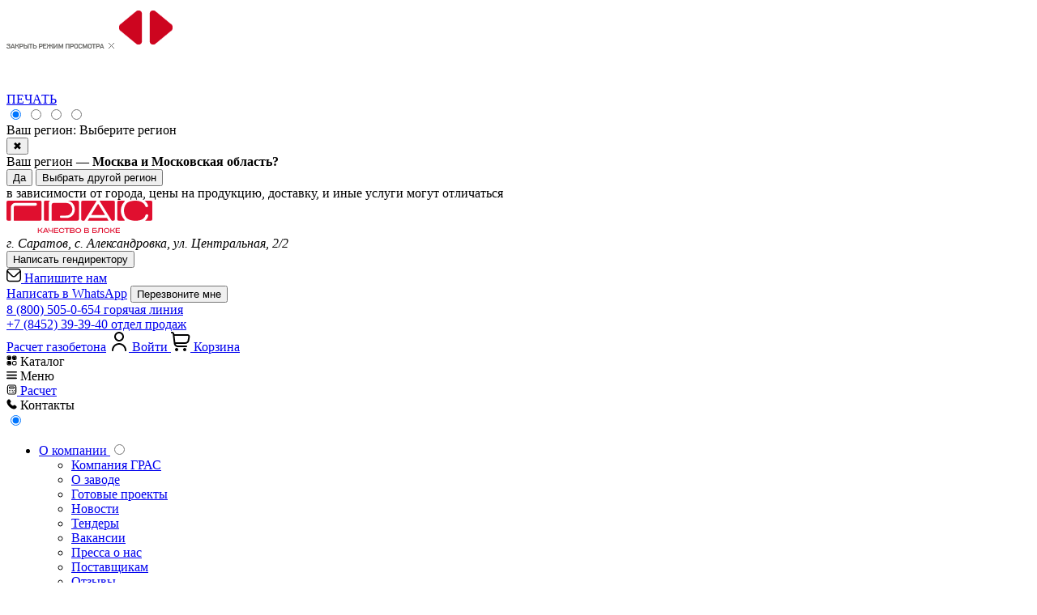

--- FILE ---
content_type: text/html; charset=utf-8
request_url: https://www.google.com/recaptcha/api2/anchor?ar=1&k=6Lf_8zcUAAAAACYilkBisDYi1FMjdGEZz45w8lsu&co=aHR0cHM6Ly93d3cuZHNrZ3Jhcy5ydTo0NDM.&hl=ru&v=PoyoqOPhxBO7pBk68S4YbpHZ&size=normal&anchor-ms=20000&execute-ms=30000&cb=detjaoi0guzx
body_size: 49650
content:
<!DOCTYPE HTML><html dir="ltr" lang="ru"><head><meta http-equiv="Content-Type" content="text/html; charset=UTF-8">
<meta http-equiv="X-UA-Compatible" content="IE=edge">
<title>reCAPTCHA</title>
<style type="text/css">
/* cyrillic-ext */
@font-face {
  font-family: 'Roboto';
  font-style: normal;
  font-weight: 400;
  font-stretch: 100%;
  src: url(//fonts.gstatic.com/s/roboto/v48/KFO7CnqEu92Fr1ME7kSn66aGLdTylUAMa3GUBHMdazTgWw.woff2) format('woff2');
  unicode-range: U+0460-052F, U+1C80-1C8A, U+20B4, U+2DE0-2DFF, U+A640-A69F, U+FE2E-FE2F;
}
/* cyrillic */
@font-face {
  font-family: 'Roboto';
  font-style: normal;
  font-weight: 400;
  font-stretch: 100%;
  src: url(//fonts.gstatic.com/s/roboto/v48/KFO7CnqEu92Fr1ME7kSn66aGLdTylUAMa3iUBHMdazTgWw.woff2) format('woff2');
  unicode-range: U+0301, U+0400-045F, U+0490-0491, U+04B0-04B1, U+2116;
}
/* greek-ext */
@font-face {
  font-family: 'Roboto';
  font-style: normal;
  font-weight: 400;
  font-stretch: 100%;
  src: url(//fonts.gstatic.com/s/roboto/v48/KFO7CnqEu92Fr1ME7kSn66aGLdTylUAMa3CUBHMdazTgWw.woff2) format('woff2');
  unicode-range: U+1F00-1FFF;
}
/* greek */
@font-face {
  font-family: 'Roboto';
  font-style: normal;
  font-weight: 400;
  font-stretch: 100%;
  src: url(//fonts.gstatic.com/s/roboto/v48/KFO7CnqEu92Fr1ME7kSn66aGLdTylUAMa3-UBHMdazTgWw.woff2) format('woff2');
  unicode-range: U+0370-0377, U+037A-037F, U+0384-038A, U+038C, U+038E-03A1, U+03A3-03FF;
}
/* math */
@font-face {
  font-family: 'Roboto';
  font-style: normal;
  font-weight: 400;
  font-stretch: 100%;
  src: url(//fonts.gstatic.com/s/roboto/v48/KFO7CnqEu92Fr1ME7kSn66aGLdTylUAMawCUBHMdazTgWw.woff2) format('woff2');
  unicode-range: U+0302-0303, U+0305, U+0307-0308, U+0310, U+0312, U+0315, U+031A, U+0326-0327, U+032C, U+032F-0330, U+0332-0333, U+0338, U+033A, U+0346, U+034D, U+0391-03A1, U+03A3-03A9, U+03B1-03C9, U+03D1, U+03D5-03D6, U+03F0-03F1, U+03F4-03F5, U+2016-2017, U+2034-2038, U+203C, U+2040, U+2043, U+2047, U+2050, U+2057, U+205F, U+2070-2071, U+2074-208E, U+2090-209C, U+20D0-20DC, U+20E1, U+20E5-20EF, U+2100-2112, U+2114-2115, U+2117-2121, U+2123-214F, U+2190, U+2192, U+2194-21AE, U+21B0-21E5, U+21F1-21F2, U+21F4-2211, U+2213-2214, U+2216-22FF, U+2308-230B, U+2310, U+2319, U+231C-2321, U+2336-237A, U+237C, U+2395, U+239B-23B7, U+23D0, U+23DC-23E1, U+2474-2475, U+25AF, U+25B3, U+25B7, U+25BD, U+25C1, U+25CA, U+25CC, U+25FB, U+266D-266F, U+27C0-27FF, U+2900-2AFF, U+2B0E-2B11, U+2B30-2B4C, U+2BFE, U+3030, U+FF5B, U+FF5D, U+1D400-1D7FF, U+1EE00-1EEFF;
}
/* symbols */
@font-face {
  font-family: 'Roboto';
  font-style: normal;
  font-weight: 400;
  font-stretch: 100%;
  src: url(//fonts.gstatic.com/s/roboto/v48/KFO7CnqEu92Fr1ME7kSn66aGLdTylUAMaxKUBHMdazTgWw.woff2) format('woff2');
  unicode-range: U+0001-000C, U+000E-001F, U+007F-009F, U+20DD-20E0, U+20E2-20E4, U+2150-218F, U+2190, U+2192, U+2194-2199, U+21AF, U+21E6-21F0, U+21F3, U+2218-2219, U+2299, U+22C4-22C6, U+2300-243F, U+2440-244A, U+2460-24FF, U+25A0-27BF, U+2800-28FF, U+2921-2922, U+2981, U+29BF, U+29EB, U+2B00-2BFF, U+4DC0-4DFF, U+FFF9-FFFB, U+10140-1018E, U+10190-1019C, U+101A0, U+101D0-101FD, U+102E0-102FB, U+10E60-10E7E, U+1D2C0-1D2D3, U+1D2E0-1D37F, U+1F000-1F0FF, U+1F100-1F1AD, U+1F1E6-1F1FF, U+1F30D-1F30F, U+1F315, U+1F31C, U+1F31E, U+1F320-1F32C, U+1F336, U+1F378, U+1F37D, U+1F382, U+1F393-1F39F, U+1F3A7-1F3A8, U+1F3AC-1F3AF, U+1F3C2, U+1F3C4-1F3C6, U+1F3CA-1F3CE, U+1F3D4-1F3E0, U+1F3ED, U+1F3F1-1F3F3, U+1F3F5-1F3F7, U+1F408, U+1F415, U+1F41F, U+1F426, U+1F43F, U+1F441-1F442, U+1F444, U+1F446-1F449, U+1F44C-1F44E, U+1F453, U+1F46A, U+1F47D, U+1F4A3, U+1F4B0, U+1F4B3, U+1F4B9, U+1F4BB, U+1F4BF, U+1F4C8-1F4CB, U+1F4D6, U+1F4DA, U+1F4DF, U+1F4E3-1F4E6, U+1F4EA-1F4ED, U+1F4F7, U+1F4F9-1F4FB, U+1F4FD-1F4FE, U+1F503, U+1F507-1F50B, U+1F50D, U+1F512-1F513, U+1F53E-1F54A, U+1F54F-1F5FA, U+1F610, U+1F650-1F67F, U+1F687, U+1F68D, U+1F691, U+1F694, U+1F698, U+1F6AD, U+1F6B2, U+1F6B9-1F6BA, U+1F6BC, U+1F6C6-1F6CF, U+1F6D3-1F6D7, U+1F6E0-1F6EA, U+1F6F0-1F6F3, U+1F6F7-1F6FC, U+1F700-1F7FF, U+1F800-1F80B, U+1F810-1F847, U+1F850-1F859, U+1F860-1F887, U+1F890-1F8AD, U+1F8B0-1F8BB, U+1F8C0-1F8C1, U+1F900-1F90B, U+1F93B, U+1F946, U+1F984, U+1F996, U+1F9E9, U+1FA00-1FA6F, U+1FA70-1FA7C, U+1FA80-1FA89, U+1FA8F-1FAC6, U+1FACE-1FADC, U+1FADF-1FAE9, U+1FAF0-1FAF8, U+1FB00-1FBFF;
}
/* vietnamese */
@font-face {
  font-family: 'Roboto';
  font-style: normal;
  font-weight: 400;
  font-stretch: 100%;
  src: url(//fonts.gstatic.com/s/roboto/v48/KFO7CnqEu92Fr1ME7kSn66aGLdTylUAMa3OUBHMdazTgWw.woff2) format('woff2');
  unicode-range: U+0102-0103, U+0110-0111, U+0128-0129, U+0168-0169, U+01A0-01A1, U+01AF-01B0, U+0300-0301, U+0303-0304, U+0308-0309, U+0323, U+0329, U+1EA0-1EF9, U+20AB;
}
/* latin-ext */
@font-face {
  font-family: 'Roboto';
  font-style: normal;
  font-weight: 400;
  font-stretch: 100%;
  src: url(//fonts.gstatic.com/s/roboto/v48/KFO7CnqEu92Fr1ME7kSn66aGLdTylUAMa3KUBHMdazTgWw.woff2) format('woff2');
  unicode-range: U+0100-02BA, U+02BD-02C5, U+02C7-02CC, U+02CE-02D7, U+02DD-02FF, U+0304, U+0308, U+0329, U+1D00-1DBF, U+1E00-1E9F, U+1EF2-1EFF, U+2020, U+20A0-20AB, U+20AD-20C0, U+2113, U+2C60-2C7F, U+A720-A7FF;
}
/* latin */
@font-face {
  font-family: 'Roboto';
  font-style: normal;
  font-weight: 400;
  font-stretch: 100%;
  src: url(//fonts.gstatic.com/s/roboto/v48/KFO7CnqEu92Fr1ME7kSn66aGLdTylUAMa3yUBHMdazQ.woff2) format('woff2');
  unicode-range: U+0000-00FF, U+0131, U+0152-0153, U+02BB-02BC, U+02C6, U+02DA, U+02DC, U+0304, U+0308, U+0329, U+2000-206F, U+20AC, U+2122, U+2191, U+2193, U+2212, U+2215, U+FEFF, U+FFFD;
}
/* cyrillic-ext */
@font-face {
  font-family: 'Roboto';
  font-style: normal;
  font-weight: 500;
  font-stretch: 100%;
  src: url(//fonts.gstatic.com/s/roboto/v48/KFO7CnqEu92Fr1ME7kSn66aGLdTylUAMa3GUBHMdazTgWw.woff2) format('woff2');
  unicode-range: U+0460-052F, U+1C80-1C8A, U+20B4, U+2DE0-2DFF, U+A640-A69F, U+FE2E-FE2F;
}
/* cyrillic */
@font-face {
  font-family: 'Roboto';
  font-style: normal;
  font-weight: 500;
  font-stretch: 100%;
  src: url(//fonts.gstatic.com/s/roboto/v48/KFO7CnqEu92Fr1ME7kSn66aGLdTylUAMa3iUBHMdazTgWw.woff2) format('woff2');
  unicode-range: U+0301, U+0400-045F, U+0490-0491, U+04B0-04B1, U+2116;
}
/* greek-ext */
@font-face {
  font-family: 'Roboto';
  font-style: normal;
  font-weight: 500;
  font-stretch: 100%;
  src: url(//fonts.gstatic.com/s/roboto/v48/KFO7CnqEu92Fr1ME7kSn66aGLdTylUAMa3CUBHMdazTgWw.woff2) format('woff2');
  unicode-range: U+1F00-1FFF;
}
/* greek */
@font-face {
  font-family: 'Roboto';
  font-style: normal;
  font-weight: 500;
  font-stretch: 100%;
  src: url(//fonts.gstatic.com/s/roboto/v48/KFO7CnqEu92Fr1ME7kSn66aGLdTylUAMa3-UBHMdazTgWw.woff2) format('woff2');
  unicode-range: U+0370-0377, U+037A-037F, U+0384-038A, U+038C, U+038E-03A1, U+03A3-03FF;
}
/* math */
@font-face {
  font-family: 'Roboto';
  font-style: normal;
  font-weight: 500;
  font-stretch: 100%;
  src: url(//fonts.gstatic.com/s/roboto/v48/KFO7CnqEu92Fr1ME7kSn66aGLdTylUAMawCUBHMdazTgWw.woff2) format('woff2');
  unicode-range: U+0302-0303, U+0305, U+0307-0308, U+0310, U+0312, U+0315, U+031A, U+0326-0327, U+032C, U+032F-0330, U+0332-0333, U+0338, U+033A, U+0346, U+034D, U+0391-03A1, U+03A3-03A9, U+03B1-03C9, U+03D1, U+03D5-03D6, U+03F0-03F1, U+03F4-03F5, U+2016-2017, U+2034-2038, U+203C, U+2040, U+2043, U+2047, U+2050, U+2057, U+205F, U+2070-2071, U+2074-208E, U+2090-209C, U+20D0-20DC, U+20E1, U+20E5-20EF, U+2100-2112, U+2114-2115, U+2117-2121, U+2123-214F, U+2190, U+2192, U+2194-21AE, U+21B0-21E5, U+21F1-21F2, U+21F4-2211, U+2213-2214, U+2216-22FF, U+2308-230B, U+2310, U+2319, U+231C-2321, U+2336-237A, U+237C, U+2395, U+239B-23B7, U+23D0, U+23DC-23E1, U+2474-2475, U+25AF, U+25B3, U+25B7, U+25BD, U+25C1, U+25CA, U+25CC, U+25FB, U+266D-266F, U+27C0-27FF, U+2900-2AFF, U+2B0E-2B11, U+2B30-2B4C, U+2BFE, U+3030, U+FF5B, U+FF5D, U+1D400-1D7FF, U+1EE00-1EEFF;
}
/* symbols */
@font-face {
  font-family: 'Roboto';
  font-style: normal;
  font-weight: 500;
  font-stretch: 100%;
  src: url(//fonts.gstatic.com/s/roboto/v48/KFO7CnqEu92Fr1ME7kSn66aGLdTylUAMaxKUBHMdazTgWw.woff2) format('woff2');
  unicode-range: U+0001-000C, U+000E-001F, U+007F-009F, U+20DD-20E0, U+20E2-20E4, U+2150-218F, U+2190, U+2192, U+2194-2199, U+21AF, U+21E6-21F0, U+21F3, U+2218-2219, U+2299, U+22C4-22C6, U+2300-243F, U+2440-244A, U+2460-24FF, U+25A0-27BF, U+2800-28FF, U+2921-2922, U+2981, U+29BF, U+29EB, U+2B00-2BFF, U+4DC0-4DFF, U+FFF9-FFFB, U+10140-1018E, U+10190-1019C, U+101A0, U+101D0-101FD, U+102E0-102FB, U+10E60-10E7E, U+1D2C0-1D2D3, U+1D2E0-1D37F, U+1F000-1F0FF, U+1F100-1F1AD, U+1F1E6-1F1FF, U+1F30D-1F30F, U+1F315, U+1F31C, U+1F31E, U+1F320-1F32C, U+1F336, U+1F378, U+1F37D, U+1F382, U+1F393-1F39F, U+1F3A7-1F3A8, U+1F3AC-1F3AF, U+1F3C2, U+1F3C4-1F3C6, U+1F3CA-1F3CE, U+1F3D4-1F3E0, U+1F3ED, U+1F3F1-1F3F3, U+1F3F5-1F3F7, U+1F408, U+1F415, U+1F41F, U+1F426, U+1F43F, U+1F441-1F442, U+1F444, U+1F446-1F449, U+1F44C-1F44E, U+1F453, U+1F46A, U+1F47D, U+1F4A3, U+1F4B0, U+1F4B3, U+1F4B9, U+1F4BB, U+1F4BF, U+1F4C8-1F4CB, U+1F4D6, U+1F4DA, U+1F4DF, U+1F4E3-1F4E6, U+1F4EA-1F4ED, U+1F4F7, U+1F4F9-1F4FB, U+1F4FD-1F4FE, U+1F503, U+1F507-1F50B, U+1F50D, U+1F512-1F513, U+1F53E-1F54A, U+1F54F-1F5FA, U+1F610, U+1F650-1F67F, U+1F687, U+1F68D, U+1F691, U+1F694, U+1F698, U+1F6AD, U+1F6B2, U+1F6B9-1F6BA, U+1F6BC, U+1F6C6-1F6CF, U+1F6D3-1F6D7, U+1F6E0-1F6EA, U+1F6F0-1F6F3, U+1F6F7-1F6FC, U+1F700-1F7FF, U+1F800-1F80B, U+1F810-1F847, U+1F850-1F859, U+1F860-1F887, U+1F890-1F8AD, U+1F8B0-1F8BB, U+1F8C0-1F8C1, U+1F900-1F90B, U+1F93B, U+1F946, U+1F984, U+1F996, U+1F9E9, U+1FA00-1FA6F, U+1FA70-1FA7C, U+1FA80-1FA89, U+1FA8F-1FAC6, U+1FACE-1FADC, U+1FADF-1FAE9, U+1FAF0-1FAF8, U+1FB00-1FBFF;
}
/* vietnamese */
@font-face {
  font-family: 'Roboto';
  font-style: normal;
  font-weight: 500;
  font-stretch: 100%;
  src: url(//fonts.gstatic.com/s/roboto/v48/KFO7CnqEu92Fr1ME7kSn66aGLdTylUAMa3OUBHMdazTgWw.woff2) format('woff2');
  unicode-range: U+0102-0103, U+0110-0111, U+0128-0129, U+0168-0169, U+01A0-01A1, U+01AF-01B0, U+0300-0301, U+0303-0304, U+0308-0309, U+0323, U+0329, U+1EA0-1EF9, U+20AB;
}
/* latin-ext */
@font-face {
  font-family: 'Roboto';
  font-style: normal;
  font-weight: 500;
  font-stretch: 100%;
  src: url(//fonts.gstatic.com/s/roboto/v48/KFO7CnqEu92Fr1ME7kSn66aGLdTylUAMa3KUBHMdazTgWw.woff2) format('woff2');
  unicode-range: U+0100-02BA, U+02BD-02C5, U+02C7-02CC, U+02CE-02D7, U+02DD-02FF, U+0304, U+0308, U+0329, U+1D00-1DBF, U+1E00-1E9F, U+1EF2-1EFF, U+2020, U+20A0-20AB, U+20AD-20C0, U+2113, U+2C60-2C7F, U+A720-A7FF;
}
/* latin */
@font-face {
  font-family: 'Roboto';
  font-style: normal;
  font-weight: 500;
  font-stretch: 100%;
  src: url(//fonts.gstatic.com/s/roboto/v48/KFO7CnqEu92Fr1ME7kSn66aGLdTylUAMa3yUBHMdazQ.woff2) format('woff2');
  unicode-range: U+0000-00FF, U+0131, U+0152-0153, U+02BB-02BC, U+02C6, U+02DA, U+02DC, U+0304, U+0308, U+0329, U+2000-206F, U+20AC, U+2122, U+2191, U+2193, U+2212, U+2215, U+FEFF, U+FFFD;
}
/* cyrillic-ext */
@font-face {
  font-family: 'Roboto';
  font-style: normal;
  font-weight: 900;
  font-stretch: 100%;
  src: url(//fonts.gstatic.com/s/roboto/v48/KFO7CnqEu92Fr1ME7kSn66aGLdTylUAMa3GUBHMdazTgWw.woff2) format('woff2');
  unicode-range: U+0460-052F, U+1C80-1C8A, U+20B4, U+2DE0-2DFF, U+A640-A69F, U+FE2E-FE2F;
}
/* cyrillic */
@font-face {
  font-family: 'Roboto';
  font-style: normal;
  font-weight: 900;
  font-stretch: 100%;
  src: url(//fonts.gstatic.com/s/roboto/v48/KFO7CnqEu92Fr1ME7kSn66aGLdTylUAMa3iUBHMdazTgWw.woff2) format('woff2');
  unicode-range: U+0301, U+0400-045F, U+0490-0491, U+04B0-04B1, U+2116;
}
/* greek-ext */
@font-face {
  font-family: 'Roboto';
  font-style: normal;
  font-weight: 900;
  font-stretch: 100%;
  src: url(//fonts.gstatic.com/s/roboto/v48/KFO7CnqEu92Fr1ME7kSn66aGLdTylUAMa3CUBHMdazTgWw.woff2) format('woff2');
  unicode-range: U+1F00-1FFF;
}
/* greek */
@font-face {
  font-family: 'Roboto';
  font-style: normal;
  font-weight: 900;
  font-stretch: 100%;
  src: url(//fonts.gstatic.com/s/roboto/v48/KFO7CnqEu92Fr1ME7kSn66aGLdTylUAMa3-UBHMdazTgWw.woff2) format('woff2');
  unicode-range: U+0370-0377, U+037A-037F, U+0384-038A, U+038C, U+038E-03A1, U+03A3-03FF;
}
/* math */
@font-face {
  font-family: 'Roboto';
  font-style: normal;
  font-weight: 900;
  font-stretch: 100%;
  src: url(//fonts.gstatic.com/s/roboto/v48/KFO7CnqEu92Fr1ME7kSn66aGLdTylUAMawCUBHMdazTgWw.woff2) format('woff2');
  unicode-range: U+0302-0303, U+0305, U+0307-0308, U+0310, U+0312, U+0315, U+031A, U+0326-0327, U+032C, U+032F-0330, U+0332-0333, U+0338, U+033A, U+0346, U+034D, U+0391-03A1, U+03A3-03A9, U+03B1-03C9, U+03D1, U+03D5-03D6, U+03F0-03F1, U+03F4-03F5, U+2016-2017, U+2034-2038, U+203C, U+2040, U+2043, U+2047, U+2050, U+2057, U+205F, U+2070-2071, U+2074-208E, U+2090-209C, U+20D0-20DC, U+20E1, U+20E5-20EF, U+2100-2112, U+2114-2115, U+2117-2121, U+2123-214F, U+2190, U+2192, U+2194-21AE, U+21B0-21E5, U+21F1-21F2, U+21F4-2211, U+2213-2214, U+2216-22FF, U+2308-230B, U+2310, U+2319, U+231C-2321, U+2336-237A, U+237C, U+2395, U+239B-23B7, U+23D0, U+23DC-23E1, U+2474-2475, U+25AF, U+25B3, U+25B7, U+25BD, U+25C1, U+25CA, U+25CC, U+25FB, U+266D-266F, U+27C0-27FF, U+2900-2AFF, U+2B0E-2B11, U+2B30-2B4C, U+2BFE, U+3030, U+FF5B, U+FF5D, U+1D400-1D7FF, U+1EE00-1EEFF;
}
/* symbols */
@font-face {
  font-family: 'Roboto';
  font-style: normal;
  font-weight: 900;
  font-stretch: 100%;
  src: url(//fonts.gstatic.com/s/roboto/v48/KFO7CnqEu92Fr1ME7kSn66aGLdTylUAMaxKUBHMdazTgWw.woff2) format('woff2');
  unicode-range: U+0001-000C, U+000E-001F, U+007F-009F, U+20DD-20E0, U+20E2-20E4, U+2150-218F, U+2190, U+2192, U+2194-2199, U+21AF, U+21E6-21F0, U+21F3, U+2218-2219, U+2299, U+22C4-22C6, U+2300-243F, U+2440-244A, U+2460-24FF, U+25A0-27BF, U+2800-28FF, U+2921-2922, U+2981, U+29BF, U+29EB, U+2B00-2BFF, U+4DC0-4DFF, U+FFF9-FFFB, U+10140-1018E, U+10190-1019C, U+101A0, U+101D0-101FD, U+102E0-102FB, U+10E60-10E7E, U+1D2C0-1D2D3, U+1D2E0-1D37F, U+1F000-1F0FF, U+1F100-1F1AD, U+1F1E6-1F1FF, U+1F30D-1F30F, U+1F315, U+1F31C, U+1F31E, U+1F320-1F32C, U+1F336, U+1F378, U+1F37D, U+1F382, U+1F393-1F39F, U+1F3A7-1F3A8, U+1F3AC-1F3AF, U+1F3C2, U+1F3C4-1F3C6, U+1F3CA-1F3CE, U+1F3D4-1F3E0, U+1F3ED, U+1F3F1-1F3F3, U+1F3F5-1F3F7, U+1F408, U+1F415, U+1F41F, U+1F426, U+1F43F, U+1F441-1F442, U+1F444, U+1F446-1F449, U+1F44C-1F44E, U+1F453, U+1F46A, U+1F47D, U+1F4A3, U+1F4B0, U+1F4B3, U+1F4B9, U+1F4BB, U+1F4BF, U+1F4C8-1F4CB, U+1F4D6, U+1F4DA, U+1F4DF, U+1F4E3-1F4E6, U+1F4EA-1F4ED, U+1F4F7, U+1F4F9-1F4FB, U+1F4FD-1F4FE, U+1F503, U+1F507-1F50B, U+1F50D, U+1F512-1F513, U+1F53E-1F54A, U+1F54F-1F5FA, U+1F610, U+1F650-1F67F, U+1F687, U+1F68D, U+1F691, U+1F694, U+1F698, U+1F6AD, U+1F6B2, U+1F6B9-1F6BA, U+1F6BC, U+1F6C6-1F6CF, U+1F6D3-1F6D7, U+1F6E0-1F6EA, U+1F6F0-1F6F3, U+1F6F7-1F6FC, U+1F700-1F7FF, U+1F800-1F80B, U+1F810-1F847, U+1F850-1F859, U+1F860-1F887, U+1F890-1F8AD, U+1F8B0-1F8BB, U+1F8C0-1F8C1, U+1F900-1F90B, U+1F93B, U+1F946, U+1F984, U+1F996, U+1F9E9, U+1FA00-1FA6F, U+1FA70-1FA7C, U+1FA80-1FA89, U+1FA8F-1FAC6, U+1FACE-1FADC, U+1FADF-1FAE9, U+1FAF0-1FAF8, U+1FB00-1FBFF;
}
/* vietnamese */
@font-face {
  font-family: 'Roboto';
  font-style: normal;
  font-weight: 900;
  font-stretch: 100%;
  src: url(//fonts.gstatic.com/s/roboto/v48/KFO7CnqEu92Fr1ME7kSn66aGLdTylUAMa3OUBHMdazTgWw.woff2) format('woff2');
  unicode-range: U+0102-0103, U+0110-0111, U+0128-0129, U+0168-0169, U+01A0-01A1, U+01AF-01B0, U+0300-0301, U+0303-0304, U+0308-0309, U+0323, U+0329, U+1EA0-1EF9, U+20AB;
}
/* latin-ext */
@font-face {
  font-family: 'Roboto';
  font-style: normal;
  font-weight: 900;
  font-stretch: 100%;
  src: url(//fonts.gstatic.com/s/roboto/v48/KFO7CnqEu92Fr1ME7kSn66aGLdTylUAMa3KUBHMdazTgWw.woff2) format('woff2');
  unicode-range: U+0100-02BA, U+02BD-02C5, U+02C7-02CC, U+02CE-02D7, U+02DD-02FF, U+0304, U+0308, U+0329, U+1D00-1DBF, U+1E00-1E9F, U+1EF2-1EFF, U+2020, U+20A0-20AB, U+20AD-20C0, U+2113, U+2C60-2C7F, U+A720-A7FF;
}
/* latin */
@font-face {
  font-family: 'Roboto';
  font-style: normal;
  font-weight: 900;
  font-stretch: 100%;
  src: url(//fonts.gstatic.com/s/roboto/v48/KFO7CnqEu92Fr1ME7kSn66aGLdTylUAMa3yUBHMdazQ.woff2) format('woff2');
  unicode-range: U+0000-00FF, U+0131, U+0152-0153, U+02BB-02BC, U+02C6, U+02DA, U+02DC, U+0304, U+0308, U+0329, U+2000-206F, U+20AC, U+2122, U+2191, U+2193, U+2212, U+2215, U+FEFF, U+FFFD;
}

</style>
<link rel="stylesheet" type="text/css" href="https://www.gstatic.com/recaptcha/releases/PoyoqOPhxBO7pBk68S4YbpHZ/styles__ltr.css">
<script nonce="Fi1C6O2PpV8uC6MB8l8y_Q" type="text/javascript">window['__recaptcha_api'] = 'https://www.google.com/recaptcha/api2/';</script>
<script type="text/javascript" src="https://www.gstatic.com/recaptcha/releases/PoyoqOPhxBO7pBk68S4YbpHZ/recaptcha__ru.js" nonce="Fi1C6O2PpV8uC6MB8l8y_Q">
      
    </script></head>
<body><div id="rc-anchor-alert" class="rc-anchor-alert"></div>
<input type="hidden" id="recaptcha-token" value="[base64]">
<script type="text/javascript" nonce="Fi1C6O2PpV8uC6MB8l8y_Q">
      recaptcha.anchor.Main.init("[\x22ainput\x22,[\x22bgdata\x22,\x22\x22,\[base64]/[base64]/[base64]/bmV3IHJbeF0oY1swXSk6RT09Mj9uZXcgclt4XShjWzBdLGNbMV0pOkU9PTM/bmV3IHJbeF0oY1swXSxjWzFdLGNbMl0pOkU9PTQ/[base64]/[base64]/[base64]/[base64]/[base64]/[base64]/[base64]/[base64]\x22,\[base64]\x22,\x22wpQrX2jClcO2wqbCp8Oeb8O9dE/[base64]/T8KkRsOZwqR9wpVLNS8lw7TCqyDCl8O0GMORw45Uw7ZaMsOmwokvwp/Dvg1gFTInfk1sw6YhWcKaw6Jjw5LDisOfwrsyw7DDk3fCrcKqwqzDkx/DvANmw5AAB0XDimhpw4/[base64]/w7VQw7EMGsOfPhYcaMObPMKcw4J/w7srGCBBb8Obw4TCocO1AcKzFCvChMKRAcKIwrPDhsOVw4I2w73DvsOywoRhBi4fwpLDsMOjY1zDs8O4Y8OCwoMwfsOBUVd3TSjDn8KVe8KIwqPCvsO+bmvCrwnDn23CiR1OW8OuJ8OhwojDocOawrVawoRtN3xAG8Oawok/OsOdTy3CqcKoamzDuh8DekwHMXLCksKuwpABISjCjcKsV0bDiiHCs8OTw4dbAcKMwqrCvcKnaMOJO3bDpcKIwr0rwonCjcKzw7vDlkbCvHwjw50rwq0/w5HCpcKxwp3DpcOnacK/KsOSw5pMwqDDkMKEwrlKw4LCiD9aHMK4H8OeS3rCucKiMVHCrMOww6kEwo9jw60ZJcOXSsK/w60Ow7XCo3fDjsKJwrnCpMOxNRk6w5YucsK9bsKxc8KKcMOEX3bCsz02wpPDiMOnwpPCplJGZcKzSWYacMORw4BcwqxiFWHDmxB9w4V/w5fCtMKxw5sSLcOhw7zCk8ORAGfCpcKBw64Iw5hww65HJMKKw548w4dRID/[base64]/CuMOBwpnCpDIjw6vDrWDCiVPCvhFjP8KOwrjCm1xbwo3CoQhEwrDCkm/CjsK6MmkewoPDo8K+wonDqG7Ch8OXLsO4QSwiPBsDbsOIwqvDsnNqWUbDusO1wqDDgMKLScKiw4x4QzHCisOsY344w6zCmMO1w6lew5QiwprCpcOXX3stKcO1JMOGw7vCg8O9Z8K/[base64]/QgjDnj7CvzAqwofCq1fDoMOxR8Ouwo09VMOtPyZvw7sTecO4DRwmbmxLwp/CmsKMw57DtVACQsKawoNtJEDDmA0Yd8OBdsOVwrROwqAdw6BCwr3CqMKWCcO5c8Ohwo7DonfDs3QlwrbCocKmHcOibcOKScOpbcO6KMKSZsKeIjN+QMOkOitLGhkXwo9/OcO5w4bCu8OEwr7ChlDDhhDDqcOsQ8KkYHtmwqs2E3ZSIMKSw6EpBcO4w4vCmcK5NlQPR8ONwq7CvU4swqDCvB3DpAl/w7I0Jh8Mwp7Dl2dsI2nCt2kww53Cuw3DkCcFw7k1HMOxwp7CuELDicKJwpcAwr7CqRUUwoJxBMOiXMKhG8KnBynDkgNTCEshDMOYG3duw7TCnVjDlcK6w5nCrcKKVwcNw55Hw6IGVXIWwrLDrRzCrcOtEFLCsj7CgW/Dg8KuPGggM1g1wpLCg8OXG8K6wpPCusKfKcKNX8O0XDrCn8OGJEfCk8OJPUNJw58eaAAdwq19wqwcOMOtwrU9w4/CmMO6wqI6VGvCk1VJG2/CpV3DqMOZw6TDpcOgFsK9wpzDi15lw4xtbsKmw7FcUlPCmsKxdcKKwrkFwoNyZl4SEcODw63DgcOyQ8K/CcO3w4zCmgsAw5TCkMKCPcKrLx7Dt30swp3DncKBwobDvsKMw4VaLMOVw4w/PsKWKnI3wonDlAEraXMmFRvDiGbDrTZSUgHDrMO0w4FgWMKlBjVtw7dGd8OMwol2w7HCqCM8e8OfwqRVecKTwp8tXE13w6IUwqonwprDvsKOw7TDuFNTw5sHw6fDpg0ZXMO9wrpdZMK1InjCsBjDvmQ9XsK5b1fCtyZwFcKfNMKjw6jCjyLDilYrwoYmwq5/w6NOw5/DpMOWw43DsMKXWTPDpAsTW0txBzAWwrh5wqsXw49Gw6l2LBDCmDXCu8KSwqk2w49Fw5PCvGoQw6zCqwvDuMK4w6/Clm/DjR/CgsOCHRJnI8Olw4VRwo7Cl8OGwo4twrJww6M/ZsOEwpHDjcKiPFbCt8K4wp0bw4rDszAuw4nDvcKRCmEXdDjChTtHQMOaTmPDuMKWw7jCkDDCnsKIw43Cl8Kuw4IcaMKMX8KZAsKbwq/[base64]/[base64]/w4nDvmfCm8KjQRZHUMK+Y8Oow6nDl8KEwrsawp7Dq3UWw6TDisKWw65iLsOQF8KRT1TCmMKCOsOnwoQcGWkfbcK3w71twrpFJsKSdsKuwrLDgBPCn8OwL8OGcC7DtsOwWMOjBcOIw5J4wqnCosOkXi4eZ8OiaT9ewpBrw6RlBAohWMKhVT9vScKFHCDDoy/CrMKpw7ZKw7DCkMKZw5XCrcK9fUM2wqtHTMKMAzjDk8K0wrlxdhpmwofDpiLDrikqGcODwrYMwoZJXMO/HMO+woLCh0I2dxdhXXbDkmfCpm/ClMOjwq7Dq8KvM8K8L1NqwoDDpgIGIsK5w6TCqmw2b2/[base64]/wp/CtQk/KV/[base64]/[base64]/KC8mWMK2fcOkwpLDuC/DmMKDw5zCpMOowrPCsiRKcRt9wpY7fW/DiMKYw7dowpQswoNBw6vDtsKrLBEsw6Bsw5XCpGXDh8KDEcOpDsOZwq7DrsKsVnY9wqMQbHAOHsKnwoDCpgTDucK+wrRkdcKdEQEXwojDoA7DrAHCgFzCocOHwoBhS8OswovCpMKQasORwr5tw7nDqTPDs8OfdsKQwrMAwoAAe1gTwrTCpcOzYmxbwpRLw4/[base64]/LWrCn8KQdyA5w5rCpMOEw5IdwrF3wo7DuCtTwrjDtExVw4nCu8OtG8KRwpMrQcKmwqhfw7w5w4rDkMOmw5FdIsO9w77Dg8KCw7RJwpTCuMONw4LDr3fCsiEjPwPClB1FBjtyD8KdecOSw7tAwq1Gw67CiBMAw4pJwonDnDLDvsKww6PDtMO/UcOqw6dKw7V9ME5sFMO/w5ctw7LDiMO/wovCoCzDnsO4DjooUMK1NgFJdFM9Wz3DlD8fw5XDi3FKIMK3CcKRw6XCuFPDuEYiwpU/C8OtVCdswqtWJXTDrMK0w5BRwpx2QXrDiC8QbcOTwpBAWcOTaW7CkMKfw5zDrA7ChsKYwpFNw5dsUsOBY8KQw6LDmcKYSDHCgMOew6DCmcOsCXvCswvDlnZGwphvw7PCgMOiThbDtjPCucK2MQnDl8KOwox7ccK8w48fw5AtIDgZbMKBLWTCnMO/w49aw4jCrcKlw5wOGiPDpE3CmhJaw6ghwoMfKR8Ew7BMZR7CjgtIw47DhcKMXjRrwol4w68XwobCtjTCniHCo8Oqw5jDtMKCCyNqZcOswrfDqA7DkT0EO8OwBMOvwpMkNsOjw53Cu8KlwrbDvsODOyF6YzHDpVfCtMOWwonCrS07w47DnsOcKSjCpcKNQMOeA8O/wp3DrRTCsCNDakvCqHUpwqDCnDdSXsKgDMKDbXjDk2LCsGUIUcOUHcOhworCqGg1w4LCjMK6w6B3KQPDnUN1HTLDjiU0wpTDpkXCgWXCgnB/wq4RwoXCnE9REkknJ8KkEUYLS8OTwoJJwp8Mw5ZNwr47d1DDqBppHcOuWcKjw4fDqcOsw6zCv1M8f8O8w5weSsOdIhk7VHgFwoEmwrhVwp3DuMOyMMO0w6PDvcOFHRYbNwnDhMObwql1w7xiwrrChz/ClsKOw5Z8woHCsw/CscOuLA8SHHXCmMO1fitMw5/Dgy3ChMOew5AwLHoOwqkmNsKMFMKvw6Uuwo9nAMKZw5HCrsOtNMKxwrtLLyrDs0ZQF8KdSRDCuX49woHCiWVUw7hcJMKkWUjCuHrDl8OFeX3Cj1AgwppbVsK2VMKoc1oDS1HCvDHCp8KXU1/Cm23DoXpxMcKqwpYyw4PClcOUbA1jHUYMBMOEw4zDvsKUw4bDolI/wqJrXC7Cp8OUPiPCm8OnwpVKC8Omw6jDkQcsfMO2HnfDnnXDhsKid21Uw7NAH3PDrDxXwrXClV3Dnhx5w68sw4XDgEkyTcOCccKzw5sDw55LwpZpwp/CiMK+w6zCtWPDhMOzXVTDu8OcCMOqWGvDnEwkwqsDfMKZw7jCrsKww7llwrILwosTGmvDjXXCpQtTw6LDsMOIZ8OIYl4WwrojwqDCtMKUw7LCmcKAw4zChMKtw4Vaw7ckHAEswqdoQ8KZw5HCsyRjMlYuJMOYwrrDqcOGLGXDmF7Dqis7NMOSw53CicOcw4jCgU43wp/Dt8OzdMO3wqtHMBbCkcK8VBoVw53DrhfDox5TwoAhLVFGVkXDpHjDgcKMCQvDtsK5wqQPJcOgwofDgcOgw7DCq8KTwprCo2TCvHXDmcO+L2zCp8O1DwbCp8OUw73CjzzDncOSPC/CscOIPcKSw5PDkw3DmF0Ew705Cj3CmsO/[base64]/CpWAAw5jDtRnCtsOrw5tVQwxpwrzDuXBfw6dQasOlw5vClGxnw77Dl8OfQ8KYJRnCqzLCqnlxwp4swos8AMKFX3kpwrnCl8OJwofDqsOwwoLDvMO3K8K2O8KxwrbCr8OBwprDssKaGMOAwpUMw51ZecOWw6/[base64]/w4pUw5sYG1QSwpVVTUd/[base64]/BcOZw7/Dg8OMKMOUL8OtGFrCm8OrAi9Kw4h+bcKJOsOpwr3DliINJlLDjE9/[base64]/CvsO+SkXDt8KGwqtyw7kxXHbDlBg3wrPDmcKaw63CvcKFw5lAfFkDNl8LQwXCnsOQUlo6w7TCpQfDnDs0wpcgw6E6wo/DjcOqwo8Bw47CtMK4woXDixbDrx3DpCViwqxeZ2PCoMKTw5PCrMKHw47CnsO+bsKlc8O1w6PChG3Ck8K/wpN2wqTCrmRLw43DksKEMQBcwrzCuiTDmSvCucObw7zCumA0w7tJwoXCgcOPPsKlZ8ONJ2VEOCpIWcKywqk1w60ralQ0ZMOGDyURLz3Csz85ecOgMw4MLcKECXfCs17ChCM7w61Gw6rCh8K+w78Dw6DCsDYcC0B+w47Ch8Ktw6rCql/ClHzDqMO+w7R2wr/Col9AwqbCnVzDgMKOw53CjklZwrJyw55Uw6bDmlTDr0zDjAvDpsKmdjDDh8Kyw57DqFMVwroWDcKRw41PL8KEd8OTw4PCusKxCS/[base64]/DtAM/esOwwqE/w7ZNw6BhFjTCqcO9DU/CkcK2PcOrw7HDgjdsw6fCsXhjwrNfwrrDqTLDq8KQwqVZL8KIwqXDr8O9woPCt8Kjwq5OJhbDujwLc8OswrnDosK+w6bDu8KHw5DCr8KxK8KAYHrCqMK+wowECFRYd8OBel/[base64]/Cq8OVwpLCucO5AcKwIloOw5LChVNuwqovwplWDWR4SF7Dv8K2w7dDVmtNw6nCi1LCiTLDsUshHmFVbB0Bwpc3w6TCtMOOwrDCtMK0f8Ogw4oawqYKwqAcwq/DrsOUwpPDuMKPI8KcLgIzSjN2FcO8wp5aw4QtwpAUwoPCjCAQfV1Qb8KaD8K0CFHCjMOEXkVFwo/Co8Ojwr/CnGPDtXDCmMOIwpXChcOGwpBqwqLCjMO1w67CoFg1GMOBw7XDuMKbw5F3O8Kzw7PDhsOuwrQVU8OGNgbCgWkQwprCt8OnDk3DiAl4w4AsY2BqLDvCgcOUWQ0Ow7FqwrUKRRJzRGAaw4bDnsKCwpxXwqJ8M08RJcO/KR5absK2wpHDlcO6dcOUJsKsw6fCqcKlOcOeQsKjw4xJwpk+wpnCnsKYw448wpxOw57DnsKRA8KxQcObewzDjcK7w4IEJnvCnMOlMHPDiTjDinDCiWsWbRPDuQzCh0MMJVRZdMOCTMOnw4d2fU3CmhkGI8K8dTR0wqcYwqzDlsKVL8KywpDCtsKaw6NQw41oG8OFAk/Ds8OMT8Oaw4bDozjCl8O3wp8iHMOtOizCjMOjAmFjD8OOw6PChyTDpcO0B1wEwqrDuyzCk8O0wqDDucOXJw3DrsKlwq/Dv1fCol5fw6LDtcKiw7kPw4sTwprCmMKPwoDDtnHDpsKbwqjDu1JBw6t/[base64]/ChcK3XcKnLMOEYMOOQXdqw606wpbCrgLDqcKfG0zCjMOzw5PCh8K/dsO9Nl5jJ8K2w5PCpR4fEhM9w5jDg8K5PcOobQZLOcOVw5vDhcKWwoAfwo/Di8KSdHDDlhpQRQEbfsO2w4R7wqjDinrDhMOVAsKEVsK0QEYkwq5/WxpsUENdwrgRw5zDi8O9I8Obw5jClHLCl8OdLMOjw5pXw5Ihw4UmbkR3ZhnDnjhiY8O1wpRSam7ClMOjZUccw7J9f8O1EsOuNhAJw6N7AsO2w4zChMK6WQzCkcOvK3AFw6MBcQBYd8KOwqLDpUpQFMO8w4fCtcKHwoPDgQrCl8OLwoTDicKXX8OPwp/DrsOrH8KswpbDtcOWw7AdRcOvwp1Tw6rCsCkCwpIkw4MOwqwXXy3CnTpXwqEYf8KcSsO/YMOWw7E/KMOfWMKvw6fCpcO/acK7w6zCjzw/WyfCiFvDq1zCoMKzwp9awpUDwrMDP8KcwoJNw5ZNPELCgMOwwqHChcOFwpjDjMOgwqjDhnfCmsKKw4pNwrAzw7DDlG/CrjbClD03asOnw7lnw4XDvC3DiWnCsgYtFWLDkXnDrX0rw5AFQWDCrcO7w7fDkcOewrp3XsOzBMOyB8O/a8K9wq0aw6cpJ8O5w68pwqPDvls8PcOvdsOGA8O2JkDCncK+bEXDq8O3woHCtnrDvnM0VsKwwpvChD46ehpWwrbDqMKPwpkEwo9BwqrClhRrwo3DgcKqw7UVAl/[base64]/CjcKnw5TDrwo5wroyKkXDrRshwoHDgxzDp0JhwpTDlEPCnCnChsK+w64rOMOAE8K5w7DDpMK0UXkfwpjDn8OJKlE4SsOaLz3Djz4Gw5/[base64]/ChsKWR8K+w7nDpsOtw6/DqhEIG8O0R8OlBQAmQ8O6cgXDniTCj8Kmd8KLSMKdwq/CiMK8LijCvMKHwpzCrSVKw4/[base64]/[base64]/CpCbDlTZuw6vDocKJW8KwOSlAwqNRwqjCmxYVSik/JgxxwqfChMKCAcOcwq/CtcKgKQUDcm8aD1fDvlDDoMOhSCrCucO/NsO1UMOnw55Zw7FQwqDDvV5nLcKawrcPWcKDw4bCs8KNTcO2XxHDs8K5NTDDhcO5MMOMwpXDinzCjMKWw7vCk1rDgD3CrUrDgQ8FwowZw5YWR8OQwrgTZFd3wpLDiTXDjcOEZMKvPFvDocKjw7/Co2YCwqw2eMOxw7htw51bNcKWccOQwq58GUc/PsOGw7lFQMKcw4PChsOhAsKmO8O/wpzCr05wPggow4p/VHvDuCfDvjJPwpzDplpteMOHw4XCi8O3wphbw5TChE9GTMKOTcKEwqlLw7DDnMOswqDCp8Kww5DCnsKZV0bCqipDZ8KkO1FbbsOeZcKGwqXDhsKwTDbCtmzDuyzCmDVrwotNw40/EsOUwp7DgUslGVZPw60pbyFgwq/[base64]/NkfDmQbDmsOmw6/CpWQ4woXCiUsoQnFiCcOBwp41wpJ/w798eGHCgGl0wohqbx7Du03DqEfCtcO6w5rChR9hAMOmwr3Ds8OXAUcCUlpNwq48fMKiwrvCuV9awqp2Qx1Lw5xDwp/CkD8CUjV9w757X8O9LMK9woLDu8K3w7ckw6PCg1DDpsO6wogpHMKfwqgww4FiJF51w6YNccKBMzLDkcODAcO6fcKGI8O1HsOeDB7Cv8OEPsOTwqk/F0wYwpHDhBjDox3CncKTKgXCrjwNwp9nHsKPwrwNwq9uT8KhFsOfKxFDazQCw508w73DlxnCnXgkw6LCvsOlPAN8eMOswr7CqXEiw5cFUMO/[base64]/Cv8OLwrIhasOmGCDCrcKiw5PDqsOUwoU3Zm7ChHvDqcO5Ch1cwp3DoMKjTDfDjWjCtBFbwpXDuMOORCkTQEkQw5s4w7rDt2Uaw5h8K8O8wpJ8wowKw7fCi1F/wr1kwoXDvGVzTMK9C8OXMnbDq10EXMK+wpgkwpXCmCwMwod2wrJrQcKrw5EXwoHDn8Kkw74+YxXDpk7Cg8OVQXLCnsOFWE3DiMKJwpY5X1d+Ng5EwqgUdcKLQ1dcMyk7IsORdsKsw7kERx/DrFIuw6d6wppyw5PCrErCrsOvRFs6JsK1FFlzZUjDu2ZBAMK6w5ADM8KfVlDCpxEvEw7DjcObw4vDgMKQw6PDkGbDj8KyBUPCmMOZw7/DrMKTw6xAD18pw7F+JcK7wo9hwrQVD8K8c2zDqcKXwo3DpcOnwpjCiTtZw4MsHMO7w7PDuRjDsMO3DsOWwp9Dw4cDw4xcwpZ6dFHDlFAWw4c0ZMOxw7l6eMKeWcOCdBNDw57DuirCoE/DhXDDtXnCh0DDt3IXDwnCrlTDsE9rUsOcwp4RwoRZw5w4wodsw4x4asOSbiPDjmhYEMObw4EGYVp6wo4EKsKkwo82w7/CtcOqwo1+IcOzwpcOTMKLwo3DrsKiw5DDtWl7woXCu2ojCcKebsKFA8K/w61owqo4w6FdFFvCjcO6Jl/CtMO5BX1Yw6LDjBIIUijCmsOOw45awq41PzF2McOowobDjyXDosKZccKResKTBMO1SG3CrMOiw5fDsyJlw4bDpMKfwobDiTFawqzCocO4wrxmw6BOw4/DhBY1C0XCicOLYMOIw4IEw5rDpifCrFQSw5pMw4LCjxfDm3dCIcOtRS7DgMKQBVfDtAY+f8KkwpDDjcKxB8KmJ2N/[base64]/w7tzaMODCFRMwqUiR8OxwocMw5BHwqjCsFATwq7Cg8Kuw6nDgsOfDmdzD8KrFkrDgHXDtlpYwpTChMO0wrPDjmLDosKDCzvDhMK7wpXCvMOXVCvCiQLCkXkAw7jDrMK/[base64]/DqsOQRDbDhMOEwqUfcsKJwq/[base64]/FsKmwqPDocKqI8KkwqTDq8KJw4sOw7x6P3dPw5UeBAvCrQ/Dv8OtLQ7Cl1DCvQMdHMOzwqrCoE0Swo7CosKTIFVowqPDr8OEScKyIzPCilnCnAoKwqhSeSjCsMOow48YTVHDsUDDrcOuKWHDlMK/EwNVAcKqEwFpwrDCnsOwUX0Ew7ZCQGA2w6s2QSLDp8KOwrMuFsOFw77CrcOUCC7CoMOsw7fDoDPDn8O3wpkRwo8VBVLDgsKzZcOobTPCicK/AWTDkMOfw4Z5cjo9w6piM0JxbMOkwqYiwp3Cu8OxwqZ/XwHDnHs+w58Lw6Quw5Baw4ItwpbDv8Ouw7BTJMKuBXHCn8KuwoJqw5rCnS3DjcK/[base64]/wq/Dn8OvSmnDqsK/wq3CmnY7EMKmw6wowobCjcKlc8KoMjjDhhzChB/CijwuGsKSfQ3CmcKuw5NPwpIeTcK8wq/[base64]/[base64]/DmX3Col8ff8K1wp/DucKBw5nDvwRbWsKFFGkbwrNcwqzDryXCjMKCw6Mvw4HDqcOjV8OvN8KdFcKJSMO3w5ERU8OOSWE+VcOFw4zCqMO8w6bCucOFw6fDmcOtEVg7B1/[base64]/DsGvDhMOrMsOaQ8O+QsKUw5vCisOAD8OiwrFVwoBuJMOow7hjwrcFb0w2wpl+w47CiMOnwrduwoTCnMOiwqBiwoTDp2PDvMO0wpPDrjk6bsKXw7PDgF9awp1iXMO2wr0qKMKzEQV1w7VcRsOOERolw4YSw7pHwptZcR5/[base64]/[base64]/CncOadDJrwoU7DUV+VsK2wrUiMjDCvsOzw5kzworDqsOxaSsZw6tpwq/DncOPLVd1K8KPFBQ5wq47worCvlthAsKiw5g6G393Jn9vBmU3w7sMaMOcNMOtci7ClsKJQHzDn1fCh8KhTcOrBF8gZ8O7w7hmZcOIdx7CnsOIPMKGw71bwr01NFTDsMOEEcKRT1/CosK+w5Qvw4YJw4zCl8K9w7R2V0gXQcKrw6JDNsOxwpkMwqVWwphrHMK+UlXCp8ODZcK7ccOlHD7Cm8ORwrzCusKdXxJiw5/DtWULJxjCo3nDjSkLwqzDlXTChQQ+LEzCiFk5woXDkMKYwoDCtAoDw4TCqsOxw5/Cq388OsKsw7lkwpMxE8KFP1vCssObO8OgLWLCicKjwqAkwrcUPcKnwqXCpTYMw7XCssKWAB/[base64]/[base64]/CssK/[base64]/eix6YjYRwrnCu2/CmxvDuMOORQwhJ8KiJsO3wrhpB8OGw4rCiADDuA/CqDDCp2R8wopwdmN0wr/CscKVNkHDucOMwrnDonZJwpV7w6zDhCXDvsK+KcOOw7HDrcKNw7vCgCTDjMOpwqVMAlHDi8Odwq7DkRppw75xfwPDtC9NUMOuw4fCk1tEw5IpP13CosO+a2JaMCcKw6vDp8O3S2vCvh9lwrd9w6PCn8OCHsKEFMK9wrxcw40RH8KBwpjCi8O/cSzChHDDuz8tw7LCqxZFSsKJTBQJH0xww5jCiMKJfjdKSj3DscKOwrNdw5LCmMOGf8ONTcKbw6zCjiZhC0TDiwhQwrw9w77CjsO3RBpmwqvCk2VEw4rCiMOmO8OFfcKLWi9vw5LClSzCkHjCnGZudcKfw4JxYwU7wp1IYBLCrC8XcMKDwoLCkx1Pw6/[base64]/DvsOSwqMQPsOTCcKzYcOELkQrEiTDksKwNcKqw7HCvcOtw7fCojwEwqvCrzsXHHTCn0/DtmjDoMOHBxjCpcKVNytCwqTCiMKww4RkTsKPwqEow74Jw74FHzlEVcKAwo4LwqrCpFXDisKUIzLDuW/DucKCw4NSe1M3EwTCs8KuDcK1bMOtXcOGw6QOwp7Do8OuNsOYwpxtOsOsN3fDozhBwp/Ck8Oew6YOw5vCksKpwrgeYMKHZsKNFcK9dcO1Jw/Dnh0Zw6Bawo/DhAxUwpvClcKpwo7DmBQ/UsOXw782fV4kw4tLwr50OcKmNMOUw4/CrloxesKnVj3CsgpIw51cW1/Cg8KDw7V2wpHCisKfCUkqw7QBf0Baw6xaHMKfw4RLfMOzw5bCmHlkw4bDt8Odwq1iXDNzZMOldQo8woRXOsKTw6fCvsKJw4o2wq3DhGl3wrhTwp5cXBUEG8OLCUbCvxHCksOSw7s+w550w7FmWGk8PsKFOx/[base64]/Du8Opw4rCoT/Dsi9RCjBlYMKJwpsNHsO5w6N/woB9L8KBwp3DpsOzw5c5w6HDhxxDJhXCq8O6w6B1T8K9w5DDnsKIw6/CiCdswoREQHE8WXcIw5hzwpdyw5JpOMKyTMOow4nDi31qPMOiw4TDk8KjGFxmw4LCvUnCtkvDqBfCiMKQfStmOsOPaMOAw4haw5/CpnjClcK4w6/[base64]/[base64]/bMKlDcK2NhYnHMKpw4AtE37DlsOZQsO8w5oGwrAQWkN9w4F1wq3DlsK7LcKQwr0Qw5fDn8KBwpLCl2gpRMKIwo/DgUrDm8Opw4oWwqNRwo3CjMKRw5jCjjAgw4BHwp9Pw6rCuwXDhXBeG15fL8OUwro3b8K9w6vDkmLCssOfw7JiP8O/fUPDpMKjRAJvSBEMw7hfwrVeMETDq8OVJ2jDrMKuc0Eiwr80A8O/[base64]/DpjFoWsOtwpHCrcOmw75rFsOLRMOOwrvDvsOuf3FQwpPCqVHDpsOzCcOEwqvCjzXCnzBZZ8OOVwB1JcOYw5VJw78WwqbDo8O1LA5Vw7LCmg/DgMK/bhVXw5fCkBDCqMOzwr3DkVzCqxQfI0vDmAgzE8K9woPDkgvDtcOGTiDDsD9rOBtSTMKIeE/CgsO1wqg5wo4Jw7ZyO8O5w6fDg8Oxw7nDv2TCnxg3GMKdZ8OLH3nDlsOlOnp0csO/Bj4MEQjDoMOrwp3Dl3nDjsKvw6Qnw544wpp9w5UVdQvCpsO9AsOHCMOmNcOzWcK7w6wIw7RwSTwda0QZw6DDrXzCkX9ZwoPDsMO9MxVaPTLDmcK4Oy11MsO5CBfCs8KfOyAQwrZFwpjCs8OkEWbCqzPDp8KcwofCnsKJZwzCi0XDvjzCqMOpAAHDpCEffQ/[base64]/DkMO3VVzClRQrdmLChAgsw4wlCsOXNR3DrFvDlsOITCAZAkLDkCQyw4s7dhlzwpxTw6Nla0zDgMKiwpDCunUsWMKoOMK6FMOOVVgILsKtNMKuwr0iw5vCtBBLLE3DnzckNMKkfnxjAx4nEUcuKTfCgWjDpmTDjgQtwrQkw6h0ScKMKVAvAMK0w7PCo8O/w7rCn1l4w5k1Q8KBecOtaHnDmlZ7w753cE7Dpj3DgMO/w5rCjAkraSXCgAVHR8KOwqhzPxFee1tIYEdBHF3Cn1LDlcK3Kj/Ckz/DrxXDtBnDtxHDghrClzXDgMKyMsKwMXPDnsOEbloLGzpcQz3ChkMiaRJzS8KCw4jDh8OhRMOJJsOsNsKJdRA0cX1Vw7bCgcKqEBJmw47Dk2TCpMO8w7PDj0bCmGA/w5cDwpouLcKXwrTDsloLwq7Dv0rCksK8KMOGwrAHMMKyWgRIJsKCw5hDwpvDhz3DmMOuwpnDocKywrc7w63Cmk7DvMKYO8Ktwo7Co8OJwobCsE/CpUB7XWDCtCEwwrJLw53Dvm7Ci8Knw5/[base64]/CkMONRz8two3DlcODwqEHVBggOcKLwp5ELsOxw6oww4HCrcKkOiYkwrzDqR0fwrvDqhtvw5AswocMMGjCp8OrwqXCmMKlSXLChnXCoMOOC8O2wog4aH/DjgzDgUQpbMOZwq12F8KAPQTDg2/DkjoSw78IEUvClMK8wrM1w7rDtkDDlkRHOgBbLMOKBncMwrk4PcOcwpQ/[base64]/MHnDv8O3w7nChUTDisKNwr/[base64]/CvMOdTAxXbVHDm8OhwoMzw6vDn8OkOUEAwrB8fsOVTcKSZAzDgyoxw5ZCw7DDqMK/[base64]/[base64]/[base64]/DgRrClnzDpsKdc2kQwpTDil5qw4XCmMKbBxvDq8OXK8KIwo9nYcK9w6pPMA3DlG/Dj1bDmVx/wpkkw7specKDw6Y1w49ndTkJw6fDtTHChmJsw7lrSmrCucKzT3Ecwp0ACMKJdsOww57DhMK1dBhHwqYfwq0WBsOHw4wDIcK8w4tiS8KMwpFefMOIwoY9W8KtB8OBH8KqCMO1VcK1JiPCmMO2w6VswrvDuGDCr03Ct8O/woktewoNdlPDgMORwq7DtF/CuMKXc8KOBg4CWMKhwp5+B8K9wrE+RsOTwrVYVcODGsKrw5QtDcKnBsOMwpvCoXc2w7hdUWvDl3PCjsOHwp/Djm9VBhHCosK9w5t4w6PCrMO7w47DuEHDox0TGmcsXMOZw79OO8OHw5nCpcOeb8KiE8K8wo55woLDjnjDscKnalUaCBfDqcOzCsOIworDkMKMay/[base64]/Dh8KIw75Jw7PDo8ODw6p2wpVowoDCkSsfecKhJ2FawqfDhsOiwoZfw5h1w6nDpBQrQsKkHcKCM0R+PHBweHQ/RFXCpCPDp07Cj8KowqYJwrnDvsO+QkIsa2FzwoRyLsONwpvDrsO2wpZPfcKsw5QKZcOWwqg+b8K5EmvCgMK3UR/Cr8OpGmAmHcOjw4U3bSFlciHCgcOxGlUNLD/ChEA4w4fDtgxUwrTCnD3Djzt8w47CjMOmSEXCmcOwW8K9w550e8OOwo9/woxvwpDCmcOFwqQHZQbDvsOvEXk5wofCti5iMMOlKCnDuRQjaETDlMKDS2rDtMOkw74Iw7LDvMKGJ8K+JB3DoMKTOXo3ZVsDeMKXNF8owo8iHcOuwqPCgg1bB1TCnz/[base64]/E0JzQ8OhDsOjDHd/[base64]/[base64]/[base64]/CjCJyCcOlWUPCssO4LMOwbMOYw5NHw4FPXsO4NsKTF8OHw6vCkMKyw6/CrsOwOyrCjMOAw4Z9w5jDkX9lwpdKw6rDmzsIwrzCt0RGw5/DgMK5JFcsXMKqwrVMKXTCsEzDnMKNw6Imwr3CoATDpMKdwoNUSg8WwrE9w4rCvcOoZMO3woLDksKsw5IRwoXCicO8wrRJC8KvwrpWw4bCkShUNj06wozCjydjw6DClsKYL8OWwqNhBMOPUMOdwpIJwp/DgcOswrfDqQXDrwHDiwDDmwnCh8OreVDCocOMw5cyblnDhmzDnmrDr2rCkRs4w7nCiMK/dE5Hw5Uhw4rDvMOowpsgL8O9UMKcw6QLwoB2aMKew4rCuMOPw7NbVcOkRyzCmj/Ck8KgR3TCsD9HDcO7wrEAwpDCrsKMJzHChAk5NMKkA8KWKx8Zw5AsOsOSFcOHDcO2w7x1wqp3G8OMw5Y/eRNkwoQoa8KmwrsVwrhPw6HCg35EO8KUwqskw4Quw6HCicOLw5HDhcOoVsOEfgcQwrB6WcOnw7/CnlXCqsOywobCv8KYUxnDhiTDucO1SMO2NE4eKkMOw4vDhcOZw582wrx5w6pkw59oPnBgAC0nwrjCpk1sF8O2w6TCgMKWYmHDh8KMSEQAw75BCsOxwqTDlsK6w4B3ACc/[base64]/DmMO6w77DiHw2S8KLK8Knw7ZgGWU9w6UxwoLCm8KAwpYQdAnCow/CkcKNw6dXw6lFwrvDsH1mJ8O7Pwx9w63CkmfDhcKtwrBuwobCq8K0JHdcZ8OawpDDuMKuY8Orw5RNw70Ew4duJsOuw5/CoMOQw4HCksO0w7o9DMOpOmDCqHc2wrM1wrkXK8K7d3pzI1fCkMKHcl1lElpWwpYvwrrDtzfChmRDwrweNsKMXcOUwrMSRsOQDjoRwq/CvMKResOZwr3DpW90JMKSw7DCqsKoRWzDlsO/[base64]/DrcOIwpoDwpvDo3HDlWYhwrvCpmTCucOcGEAAJWzCuxfDlMOkwp/[base64]/[base64]/Dp8OaCQUnw73DkMOsE8KjdsORw68Vd8OZR8OMw7FrLsKeeDUCwrrCksOHVygtLMOwwq/CoRsNZAjCpMOGRMOhQncVZmjDjsKhCD5OeXUxCsKNWWXDnsOEeMKDLcORwpzDnMOGaRLDt1Fgw5vDn8Onw7LCp8OdRQfDkVbDk8OiwrIvbCLClsKgwqnCmMKFW8ORw6hlEyPDvXUWUkjDg8OGSkHDq1vDkVl3wrt9BzrCl1cmw5LDjVRxw7XChMKmw4HDkRfCg8K/w40Aw4fDtsOdw7pgw4RAwq7ChyXCmcOeYns3ZcOXFDcQR8OnwrHCvsKHw5vCuMKVwp7Cn8KPbD3DocOBwq/CpsO2BRRww4NGClVEf8Okb8OIGMK/wphKw5l0AQwgw57DiXdxwqYuw6fCng8dwo/Dg8OTw7rCrixXY39RciHCtsOTDR8Vwp18SMOQw4lHScKXKMKaw7bDsQzDucONw4bCqCdtwpjDiRnCjcK2dMKbwoLCkSxDw5gyDMKcwpZBPVTDungYScKVw4nDiMOWwo/[base64]/[base64]/[base64]/R8OuL2PDkwzCq8KraBPDr8OjwoXCpQczBsK9c8OPw5hwXMOYw67Dtxs5wpvDhcObEGDCriHCk8KxwpbDiSLDoxYAecK1azjDiVvDqcONw70pPsOaSzAQf8KJw5XCrzLDs8KULMOKw4nDkMOcw5g7XmzCt1rCr30Ew6wB\x22],null,[\x22conf\x22,null,\x226Lf_8zcUAAAAACYilkBisDYi1FMjdGEZz45w8lsu\x22,0,null,null,null,1,[21,125,63,73,95,87,41,43,42,83,102,105,109,121],[1017145,536],0,null,null,null,null,0,null,0,1,700,1,null,0,\[base64]/76lBhnEnQkZnOKMAhmv8xEZ\x22,0,0,null,null,1,null,0,0,null,null,null,0],\x22https://www.dskgras.ru:443\x22,null,[1,1,1],null,null,null,0,3600,[\x22https://www.google.com/intl/ru/policies/privacy/\x22,\x22https://www.google.com/intl/ru/policies/terms/\x22],\x22/OI8/FsEoiXZzNXSeFSPncIJKWHuYOk8OmA1Yk4ty3E\\u003d\x22,0,0,null,1,1769005109568,0,0,[180,177,105,219],null,[242,207,66],\x22RC-ebNd0-uXtr2mXw\x22,null,null,null,null,null,\x220dAFcWeA5K2Jl1uS_WmOfNer9jiYA1VUD-k25lv6V-BNJQHrn0leVvCAc1rObpFMh3ijxCES4FNHq2iMndS4jgXS4bg6mF1hLDhg\x22,1769087909615]");
    </script></body></html>

--- FILE ---
content_type: text/html; charset=utf-8
request_url: https://www.google.com/recaptcha/api2/anchor?ar=1&k=6Lf_8zcUAAAAACYilkBisDYi1FMjdGEZz45w8lsu&co=aHR0cHM6Ly93d3cuZHNrZ3Jhcy5ydTo0NDM.&hl=ru&v=PoyoqOPhxBO7pBk68S4YbpHZ&size=normal&anchor-ms=20000&execute-ms=30000&cb=yqhh9z2fqo38
body_size: 49253
content:
<!DOCTYPE HTML><html dir="ltr" lang="ru"><head><meta http-equiv="Content-Type" content="text/html; charset=UTF-8">
<meta http-equiv="X-UA-Compatible" content="IE=edge">
<title>reCAPTCHA</title>
<style type="text/css">
/* cyrillic-ext */
@font-face {
  font-family: 'Roboto';
  font-style: normal;
  font-weight: 400;
  font-stretch: 100%;
  src: url(//fonts.gstatic.com/s/roboto/v48/KFO7CnqEu92Fr1ME7kSn66aGLdTylUAMa3GUBHMdazTgWw.woff2) format('woff2');
  unicode-range: U+0460-052F, U+1C80-1C8A, U+20B4, U+2DE0-2DFF, U+A640-A69F, U+FE2E-FE2F;
}
/* cyrillic */
@font-face {
  font-family: 'Roboto';
  font-style: normal;
  font-weight: 400;
  font-stretch: 100%;
  src: url(//fonts.gstatic.com/s/roboto/v48/KFO7CnqEu92Fr1ME7kSn66aGLdTylUAMa3iUBHMdazTgWw.woff2) format('woff2');
  unicode-range: U+0301, U+0400-045F, U+0490-0491, U+04B0-04B1, U+2116;
}
/* greek-ext */
@font-face {
  font-family: 'Roboto';
  font-style: normal;
  font-weight: 400;
  font-stretch: 100%;
  src: url(//fonts.gstatic.com/s/roboto/v48/KFO7CnqEu92Fr1ME7kSn66aGLdTylUAMa3CUBHMdazTgWw.woff2) format('woff2');
  unicode-range: U+1F00-1FFF;
}
/* greek */
@font-face {
  font-family: 'Roboto';
  font-style: normal;
  font-weight: 400;
  font-stretch: 100%;
  src: url(//fonts.gstatic.com/s/roboto/v48/KFO7CnqEu92Fr1ME7kSn66aGLdTylUAMa3-UBHMdazTgWw.woff2) format('woff2');
  unicode-range: U+0370-0377, U+037A-037F, U+0384-038A, U+038C, U+038E-03A1, U+03A3-03FF;
}
/* math */
@font-face {
  font-family: 'Roboto';
  font-style: normal;
  font-weight: 400;
  font-stretch: 100%;
  src: url(//fonts.gstatic.com/s/roboto/v48/KFO7CnqEu92Fr1ME7kSn66aGLdTylUAMawCUBHMdazTgWw.woff2) format('woff2');
  unicode-range: U+0302-0303, U+0305, U+0307-0308, U+0310, U+0312, U+0315, U+031A, U+0326-0327, U+032C, U+032F-0330, U+0332-0333, U+0338, U+033A, U+0346, U+034D, U+0391-03A1, U+03A3-03A9, U+03B1-03C9, U+03D1, U+03D5-03D6, U+03F0-03F1, U+03F4-03F5, U+2016-2017, U+2034-2038, U+203C, U+2040, U+2043, U+2047, U+2050, U+2057, U+205F, U+2070-2071, U+2074-208E, U+2090-209C, U+20D0-20DC, U+20E1, U+20E5-20EF, U+2100-2112, U+2114-2115, U+2117-2121, U+2123-214F, U+2190, U+2192, U+2194-21AE, U+21B0-21E5, U+21F1-21F2, U+21F4-2211, U+2213-2214, U+2216-22FF, U+2308-230B, U+2310, U+2319, U+231C-2321, U+2336-237A, U+237C, U+2395, U+239B-23B7, U+23D0, U+23DC-23E1, U+2474-2475, U+25AF, U+25B3, U+25B7, U+25BD, U+25C1, U+25CA, U+25CC, U+25FB, U+266D-266F, U+27C0-27FF, U+2900-2AFF, U+2B0E-2B11, U+2B30-2B4C, U+2BFE, U+3030, U+FF5B, U+FF5D, U+1D400-1D7FF, U+1EE00-1EEFF;
}
/* symbols */
@font-face {
  font-family: 'Roboto';
  font-style: normal;
  font-weight: 400;
  font-stretch: 100%;
  src: url(//fonts.gstatic.com/s/roboto/v48/KFO7CnqEu92Fr1ME7kSn66aGLdTylUAMaxKUBHMdazTgWw.woff2) format('woff2');
  unicode-range: U+0001-000C, U+000E-001F, U+007F-009F, U+20DD-20E0, U+20E2-20E4, U+2150-218F, U+2190, U+2192, U+2194-2199, U+21AF, U+21E6-21F0, U+21F3, U+2218-2219, U+2299, U+22C4-22C6, U+2300-243F, U+2440-244A, U+2460-24FF, U+25A0-27BF, U+2800-28FF, U+2921-2922, U+2981, U+29BF, U+29EB, U+2B00-2BFF, U+4DC0-4DFF, U+FFF9-FFFB, U+10140-1018E, U+10190-1019C, U+101A0, U+101D0-101FD, U+102E0-102FB, U+10E60-10E7E, U+1D2C0-1D2D3, U+1D2E0-1D37F, U+1F000-1F0FF, U+1F100-1F1AD, U+1F1E6-1F1FF, U+1F30D-1F30F, U+1F315, U+1F31C, U+1F31E, U+1F320-1F32C, U+1F336, U+1F378, U+1F37D, U+1F382, U+1F393-1F39F, U+1F3A7-1F3A8, U+1F3AC-1F3AF, U+1F3C2, U+1F3C4-1F3C6, U+1F3CA-1F3CE, U+1F3D4-1F3E0, U+1F3ED, U+1F3F1-1F3F3, U+1F3F5-1F3F7, U+1F408, U+1F415, U+1F41F, U+1F426, U+1F43F, U+1F441-1F442, U+1F444, U+1F446-1F449, U+1F44C-1F44E, U+1F453, U+1F46A, U+1F47D, U+1F4A3, U+1F4B0, U+1F4B3, U+1F4B9, U+1F4BB, U+1F4BF, U+1F4C8-1F4CB, U+1F4D6, U+1F4DA, U+1F4DF, U+1F4E3-1F4E6, U+1F4EA-1F4ED, U+1F4F7, U+1F4F9-1F4FB, U+1F4FD-1F4FE, U+1F503, U+1F507-1F50B, U+1F50D, U+1F512-1F513, U+1F53E-1F54A, U+1F54F-1F5FA, U+1F610, U+1F650-1F67F, U+1F687, U+1F68D, U+1F691, U+1F694, U+1F698, U+1F6AD, U+1F6B2, U+1F6B9-1F6BA, U+1F6BC, U+1F6C6-1F6CF, U+1F6D3-1F6D7, U+1F6E0-1F6EA, U+1F6F0-1F6F3, U+1F6F7-1F6FC, U+1F700-1F7FF, U+1F800-1F80B, U+1F810-1F847, U+1F850-1F859, U+1F860-1F887, U+1F890-1F8AD, U+1F8B0-1F8BB, U+1F8C0-1F8C1, U+1F900-1F90B, U+1F93B, U+1F946, U+1F984, U+1F996, U+1F9E9, U+1FA00-1FA6F, U+1FA70-1FA7C, U+1FA80-1FA89, U+1FA8F-1FAC6, U+1FACE-1FADC, U+1FADF-1FAE9, U+1FAF0-1FAF8, U+1FB00-1FBFF;
}
/* vietnamese */
@font-face {
  font-family: 'Roboto';
  font-style: normal;
  font-weight: 400;
  font-stretch: 100%;
  src: url(//fonts.gstatic.com/s/roboto/v48/KFO7CnqEu92Fr1ME7kSn66aGLdTylUAMa3OUBHMdazTgWw.woff2) format('woff2');
  unicode-range: U+0102-0103, U+0110-0111, U+0128-0129, U+0168-0169, U+01A0-01A1, U+01AF-01B0, U+0300-0301, U+0303-0304, U+0308-0309, U+0323, U+0329, U+1EA0-1EF9, U+20AB;
}
/* latin-ext */
@font-face {
  font-family: 'Roboto';
  font-style: normal;
  font-weight: 400;
  font-stretch: 100%;
  src: url(//fonts.gstatic.com/s/roboto/v48/KFO7CnqEu92Fr1ME7kSn66aGLdTylUAMa3KUBHMdazTgWw.woff2) format('woff2');
  unicode-range: U+0100-02BA, U+02BD-02C5, U+02C7-02CC, U+02CE-02D7, U+02DD-02FF, U+0304, U+0308, U+0329, U+1D00-1DBF, U+1E00-1E9F, U+1EF2-1EFF, U+2020, U+20A0-20AB, U+20AD-20C0, U+2113, U+2C60-2C7F, U+A720-A7FF;
}
/* latin */
@font-face {
  font-family: 'Roboto';
  font-style: normal;
  font-weight: 400;
  font-stretch: 100%;
  src: url(//fonts.gstatic.com/s/roboto/v48/KFO7CnqEu92Fr1ME7kSn66aGLdTylUAMa3yUBHMdazQ.woff2) format('woff2');
  unicode-range: U+0000-00FF, U+0131, U+0152-0153, U+02BB-02BC, U+02C6, U+02DA, U+02DC, U+0304, U+0308, U+0329, U+2000-206F, U+20AC, U+2122, U+2191, U+2193, U+2212, U+2215, U+FEFF, U+FFFD;
}
/* cyrillic-ext */
@font-face {
  font-family: 'Roboto';
  font-style: normal;
  font-weight: 500;
  font-stretch: 100%;
  src: url(//fonts.gstatic.com/s/roboto/v48/KFO7CnqEu92Fr1ME7kSn66aGLdTylUAMa3GUBHMdazTgWw.woff2) format('woff2');
  unicode-range: U+0460-052F, U+1C80-1C8A, U+20B4, U+2DE0-2DFF, U+A640-A69F, U+FE2E-FE2F;
}
/* cyrillic */
@font-face {
  font-family: 'Roboto';
  font-style: normal;
  font-weight: 500;
  font-stretch: 100%;
  src: url(//fonts.gstatic.com/s/roboto/v48/KFO7CnqEu92Fr1ME7kSn66aGLdTylUAMa3iUBHMdazTgWw.woff2) format('woff2');
  unicode-range: U+0301, U+0400-045F, U+0490-0491, U+04B0-04B1, U+2116;
}
/* greek-ext */
@font-face {
  font-family: 'Roboto';
  font-style: normal;
  font-weight: 500;
  font-stretch: 100%;
  src: url(//fonts.gstatic.com/s/roboto/v48/KFO7CnqEu92Fr1ME7kSn66aGLdTylUAMa3CUBHMdazTgWw.woff2) format('woff2');
  unicode-range: U+1F00-1FFF;
}
/* greek */
@font-face {
  font-family: 'Roboto';
  font-style: normal;
  font-weight: 500;
  font-stretch: 100%;
  src: url(//fonts.gstatic.com/s/roboto/v48/KFO7CnqEu92Fr1ME7kSn66aGLdTylUAMa3-UBHMdazTgWw.woff2) format('woff2');
  unicode-range: U+0370-0377, U+037A-037F, U+0384-038A, U+038C, U+038E-03A1, U+03A3-03FF;
}
/* math */
@font-face {
  font-family: 'Roboto';
  font-style: normal;
  font-weight: 500;
  font-stretch: 100%;
  src: url(//fonts.gstatic.com/s/roboto/v48/KFO7CnqEu92Fr1ME7kSn66aGLdTylUAMawCUBHMdazTgWw.woff2) format('woff2');
  unicode-range: U+0302-0303, U+0305, U+0307-0308, U+0310, U+0312, U+0315, U+031A, U+0326-0327, U+032C, U+032F-0330, U+0332-0333, U+0338, U+033A, U+0346, U+034D, U+0391-03A1, U+03A3-03A9, U+03B1-03C9, U+03D1, U+03D5-03D6, U+03F0-03F1, U+03F4-03F5, U+2016-2017, U+2034-2038, U+203C, U+2040, U+2043, U+2047, U+2050, U+2057, U+205F, U+2070-2071, U+2074-208E, U+2090-209C, U+20D0-20DC, U+20E1, U+20E5-20EF, U+2100-2112, U+2114-2115, U+2117-2121, U+2123-214F, U+2190, U+2192, U+2194-21AE, U+21B0-21E5, U+21F1-21F2, U+21F4-2211, U+2213-2214, U+2216-22FF, U+2308-230B, U+2310, U+2319, U+231C-2321, U+2336-237A, U+237C, U+2395, U+239B-23B7, U+23D0, U+23DC-23E1, U+2474-2475, U+25AF, U+25B3, U+25B7, U+25BD, U+25C1, U+25CA, U+25CC, U+25FB, U+266D-266F, U+27C0-27FF, U+2900-2AFF, U+2B0E-2B11, U+2B30-2B4C, U+2BFE, U+3030, U+FF5B, U+FF5D, U+1D400-1D7FF, U+1EE00-1EEFF;
}
/* symbols */
@font-face {
  font-family: 'Roboto';
  font-style: normal;
  font-weight: 500;
  font-stretch: 100%;
  src: url(//fonts.gstatic.com/s/roboto/v48/KFO7CnqEu92Fr1ME7kSn66aGLdTylUAMaxKUBHMdazTgWw.woff2) format('woff2');
  unicode-range: U+0001-000C, U+000E-001F, U+007F-009F, U+20DD-20E0, U+20E2-20E4, U+2150-218F, U+2190, U+2192, U+2194-2199, U+21AF, U+21E6-21F0, U+21F3, U+2218-2219, U+2299, U+22C4-22C6, U+2300-243F, U+2440-244A, U+2460-24FF, U+25A0-27BF, U+2800-28FF, U+2921-2922, U+2981, U+29BF, U+29EB, U+2B00-2BFF, U+4DC0-4DFF, U+FFF9-FFFB, U+10140-1018E, U+10190-1019C, U+101A0, U+101D0-101FD, U+102E0-102FB, U+10E60-10E7E, U+1D2C0-1D2D3, U+1D2E0-1D37F, U+1F000-1F0FF, U+1F100-1F1AD, U+1F1E6-1F1FF, U+1F30D-1F30F, U+1F315, U+1F31C, U+1F31E, U+1F320-1F32C, U+1F336, U+1F378, U+1F37D, U+1F382, U+1F393-1F39F, U+1F3A7-1F3A8, U+1F3AC-1F3AF, U+1F3C2, U+1F3C4-1F3C6, U+1F3CA-1F3CE, U+1F3D4-1F3E0, U+1F3ED, U+1F3F1-1F3F3, U+1F3F5-1F3F7, U+1F408, U+1F415, U+1F41F, U+1F426, U+1F43F, U+1F441-1F442, U+1F444, U+1F446-1F449, U+1F44C-1F44E, U+1F453, U+1F46A, U+1F47D, U+1F4A3, U+1F4B0, U+1F4B3, U+1F4B9, U+1F4BB, U+1F4BF, U+1F4C8-1F4CB, U+1F4D6, U+1F4DA, U+1F4DF, U+1F4E3-1F4E6, U+1F4EA-1F4ED, U+1F4F7, U+1F4F9-1F4FB, U+1F4FD-1F4FE, U+1F503, U+1F507-1F50B, U+1F50D, U+1F512-1F513, U+1F53E-1F54A, U+1F54F-1F5FA, U+1F610, U+1F650-1F67F, U+1F687, U+1F68D, U+1F691, U+1F694, U+1F698, U+1F6AD, U+1F6B2, U+1F6B9-1F6BA, U+1F6BC, U+1F6C6-1F6CF, U+1F6D3-1F6D7, U+1F6E0-1F6EA, U+1F6F0-1F6F3, U+1F6F7-1F6FC, U+1F700-1F7FF, U+1F800-1F80B, U+1F810-1F847, U+1F850-1F859, U+1F860-1F887, U+1F890-1F8AD, U+1F8B0-1F8BB, U+1F8C0-1F8C1, U+1F900-1F90B, U+1F93B, U+1F946, U+1F984, U+1F996, U+1F9E9, U+1FA00-1FA6F, U+1FA70-1FA7C, U+1FA80-1FA89, U+1FA8F-1FAC6, U+1FACE-1FADC, U+1FADF-1FAE9, U+1FAF0-1FAF8, U+1FB00-1FBFF;
}
/* vietnamese */
@font-face {
  font-family: 'Roboto';
  font-style: normal;
  font-weight: 500;
  font-stretch: 100%;
  src: url(//fonts.gstatic.com/s/roboto/v48/KFO7CnqEu92Fr1ME7kSn66aGLdTylUAMa3OUBHMdazTgWw.woff2) format('woff2');
  unicode-range: U+0102-0103, U+0110-0111, U+0128-0129, U+0168-0169, U+01A0-01A1, U+01AF-01B0, U+0300-0301, U+0303-0304, U+0308-0309, U+0323, U+0329, U+1EA0-1EF9, U+20AB;
}
/* latin-ext */
@font-face {
  font-family: 'Roboto';
  font-style: normal;
  font-weight: 500;
  font-stretch: 100%;
  src: url(//fonts.gstatic.com/s/roboto/v48/KFO7CnqEu92Fr1ME7kSn66aGLdTylUAMa3KUBHMdazTgWw.woff2) format('woff2');
  unicode-range: U+0100-02BA, U+02BD-02C5, U+02C7-02CC, U+02CE-02D7, U+02DD-02FF, U+0304, U+0308, U+0329, U+1D00-1DBF, U+1E00-1E9F, U+1EF2-1EFF, U+2020, U+20A0-20AB, U+20AD-20C0, U+2113, U+2C60-2C7F, U+A720-A7FF;
}
/* latin */
@font-face {
  font-family: 'Roboto';
  font-style: normal;
  font-weight: 500;
  font-stretch: 100%;
  src: url(//fonts.gstatic.com/s/roboto/v48/KFO7CnqEu92Fr1ME7kSn66aGLdTylUAMa3yUBHMdazQ.woff2) format('woff2');
  unicode-range: U+0000-00FF, U+0131, U+0152-0153, U+02BB-02BC, U+02C6, U+02DA, U+02DC, U+0304, U+0308, U+0329, U+2000-206F, U+20AC, U+2122, U+2191, U+2193, U+2212, U+2215, U+FEFF, U+FFFD;
}
/* cyrillic-ext */
@font-face {
  font-family: 'Roboto';
  font-style: normal;
  font-weight: 900;
  font-stretch: 100%;
  src: url(//fonts.gstatic.com/s/roboto/v48/KFO7CnqEu92Fr1ME7kSn66aGLdTylUAMa3GUBHMdazTgWw.woff2) format('woff2');
  unicode-range: U+0460-052F, U+1C80-1C8A, U+20B4, U+2DE0-2DFF, U+A640-A69F, U+FE2E-FE2F;
}
/* cyrillic */
@font-face {
  font-family: 'Roboto';
  font-style: normal;
  font-weight: 900;
  font-stretch: 100%;
  src: url(//fonts.gstatic.com/s/roboto/v48/KFO7CnqEu92Fr1ME7kSn66aGLdTylUAMa3iUBHMdazTgWw.woff2) format('woff2');
  unicode-range: U+0301, U+0400-045F, U+0490-0491, U+04B0-04B1, U+2116;
}
/* greek-ext */
@font-face {
  font-family: 'Roboto';
  font-style: normal;
  font-weight: 900;
  font-stretch: 100%;
  src: url(//fonts.gstatic.com/s/roboto/v48/KFO7CnqEu92Fr1ME7kSn66aGLdTylUAMa3CUBHMdazTgWw.woff2) format('woff2');
  unicode-range: U+1F00-1FFF;
}
/* greek */
@font-face {
  font-family: 'Roboto';
  font-style: normal;
  font-weight: 900;
  font-stretch: 100%;
  src: url(//fonts.gstatic.com/s/roboto/v48/KFO7CnqEu92Fr1ME7kSn66aGLdTylUAMa3-UBHMdazTgWw.woff2) format('woff2');
  unicode-range: U+0370-0377, U+037A-037F, U+0384-038A, U+038C, U+038E-03A1, U+03A3-03FF;
}
/* math */
@font-face {
  font-family: 'Roboto';
  font-style: normal;
  font-weight: 900;
  font-stretch: 100%;
  src: url(//fonts.gstatic.com/s/roboto/v48/KFO7CnqEu92Fr1ME7kSn66aGLdTylUAMawCUBHMdazTgWw.woff2) format('woff2');
  unicode-range: U+0302-0303, U+0305, U+0307-0308, U+0310, U+0312, U+0315, U+031A, U+0326-0327, U+032C, U+032F-0330, U+0332-0333, U+0338, U+033A, U+0346, U+034D, U+0391-03A1, U+03A3-03A9, U+03B1-03C9, U+03D1, U+03D5-03D6, U+03F0-03F1, U+03F4-03F5, U+2016-2017, U+2034-2038, U+203C, U+2040, U+2043, U+2047, U+2050, U+2057, U+205F, U+2070-2071, U+2074-208E, U+2090-209C, U+20D0-20DC, U+20E1, U+20E5-20EF, U+2100-2112, U+2114-2115, U+2117-2121, U+2123-214F, U+2190, U+2192, U+2194-21AE, U+21B0-21E5, U+21F1-21F2, U+21F4-2211, U+2213-2214, U+2216-22FF, U+2308-230B, U+2310, U+2319, U+231C-2321, U+2336-237A, U+237C, U+2395, U+239B-23B7, U+23D0, U+23DC-23E1, U+2474-2475, U+25AF, U+25B3, U+25B7, U+25BD, U+25C1, U+25CA, U+25CC, U+25FB, U+266D-266F, U+27C0-27FF, U+2900-2AFF, U+2B0E-2B11, U+2B30-2B4C, U+2BFE, U+3030, U+FF5B, U+FF5D, U+1D400-1D7FF, U+1EE00-1EEFF;
}
/* symbols */
@font-face {
  font-family: 'Roboto';
  font-style: normal;
  font-weight: 900;
  font-stretch: 100%;
  src: url(//fonts.gstatic.com/s/roboto/v48/KFO7CnqEu92Fr1ME7kSn66aGLdTylUAMaxKUBHMdazTgWw.woff2) format('woff2');
  unicode-range: U+0001-000C, U+000E-001F, U+007F-009F, U+20DD-20E0, U+20E2-20E4, U+2150-218F, U+2190, U+2192, U+2194-2199, U+21AF, U+21E6-21F0, U+21F3, U+2218-2219, U+2299, U+22C4-22C6, U+2300-243F, U+2440-244A, U+2460-24FF, U+25A0-27BF, U+2800-28FF, U+2921-2922, U+2981, U+29BF, U+29EB, U+2B00-2BFF, U+4DC0-4DFF, U+FFF9-FFFB, U+10140-1018E, U+10190-1019C, U+101A0, U+101D0-101FD, U+102E0-102FB, U+10E60-10E7E, U+1D2C0-1D2D3, U+1D2E0-1D37F, U+1F000-1F0FF, U+1F100-1F1AD, U+1F1E6-1F1FF, U+1F30D-1F30F, U+1F315, U+1F31C, U+1F31E, U+1F320-1F32C, U+1F336, U+1F378, U+1F37D, U+1F382, U+1F393-1F39F, U+1F3A7-1F3A8, U+1F3AC-1F3AF, U+1F3C2, U+1F3C4-1F3C6, U+1F3CA-1F3CE, U+1F3D4-1F3E0, U+1F3ED, U+1F3F1-1F3F3, U+1F3F5-1F3F7, U+1F408, U+1F415, U+1F41F, U+1F426, U+1F43F, U+1F441-1F442, U+1F444, U+1F446-1F449, U+1F44C-1F44E, U+1F453, U+1F46A, U+1F47D, U+1F4A3, U+1F4B0, U+1F4B3, U+1F4B9, U+1F4BB, U+1F4BF, U+1F4C8-1F4CB, U+1F4D6, U+1F4DA, U+1F4DF, U+1F4E3-1F4E6, U+1F4EA-1F4ED, U+1F4F7, U+1F4F9-1F4FB, U+1F4FD-1F4FE, U+1F503, U+1F507-1F50B, U+1F50D, U+1F512-1F513, U+1F53E-1F54A, U+1F54F-1F5FA, U+1F610, U+1F650-1F67F, U+1F687, U+1F68D, U+1F691, U+1F694, U+1F698, U+1F6AD, U+1F6B2, U+1F6B9-1F6BA, U+1F6BC, U+1F6C6-1F6CF, U+1F6D3-1F6D7, U+1F6E0-1F6EA, U+1F6F0-1F6F3, U+1F6F7-1F6FC, U+1F700-1F7FF, U+1F800-1F80B, U+1F810-1F847, U+1F850-1F859, U+1F860-1F887, U+1F890-1F8AD, U+1F8B0-1F8BB, U+1F8C0-1F8C1, U+1F900-1F90B, U+1F93B, U+1F946, U+1F984, U+1F996, U+1F9E9, U+1FA00-1FA6F, U+1FA70-1FA7C, U+1FA80-1FA89, U+1FA8F-1FAC6, U+1FACE-1FADC, U+1FADF-1FAE9, U+1FAF0-1FAF8, U+1FB00-1FBFF;
}
/* vietnamese */
@font-face {
  font-family: 'Roboto';
  font-style: normal;
  font-weight: 900;
  font-stretch: 100%;
  src: url(//fonts.gstatic.com/s/roboto/v48/KFO7CnqEu92Fr1ME7kSn66aGLdTylUAMa3OUBHMdazTgWw.woff2) format('woff2');
  unicode-range: U+0102-0103, U+0110-0111, U+0128-0129, U+0168-0169, U+01A0-01A1, U+01AF-01B0, U+0300-0301, U+0303-0304, U+0308-0309, U+0323, U+0329, U+1EA0-1EF9, U+20AB;
}
/* latin-ext */
@font-face {
  font-family: 'Roboto';
  font-style: normal;
  font-weight: 900;
  font-stretch: 100%;
  src: url(//fonts.gstatic.com/s/roboto/v48/KFO7CnqEu92Fr1ME7kSn66aGLdTylUAMa3KUBHMdazTgWw.woff2) format('woff2');
  unicode-range: U+0100-02BA, U+02BD-02C5, U+02C7-02CC, U+02CE-02D7, U+02DD-02FF, U+0304, U+0308, U+0329, U+1D00-1DBF, U+1E00-1E9F, U+1EF2-1EFF, U+2020, U+20A0-20AB, U+20AD-20C0, U+2113, U+2C60-2C7F, U+A720-A7FF;
}
/* latin */
@font-face {
  font-family: 'Roboto';
  font-style: normal;
  font-weight: 900;
  font-stretch: 100%;
  src: url(//fonts.gstatic.com/s/roboto/v48/KFO7CnqEu92Fr1ME7kSn66aGLdTylUAMa3yUBHMdazQ.woff2) format('woff2');
  unicode-range: U+0000-00FF, U+0131, U+0152-0153, U+02BB-02BC, U+02C6, U+02DA, U+02DC, U+0304, U+0308, U+0329, U+2000-206F, U+20AC, U+2122, U+2191, U+2193, U+2212, U+2215, U+FEFF, U+FFFD;
}

</style>
<link rel="stylesheet" type="text/css" href="https://www.gstatic.com/recaptcha/releases/PoyoqOPhxBO7pBk68S4YbpHZ/styles__ltr.css">
<script nonce="0s6H7dOrUL5lhgRAtpjiNQ" type="text/javascript">window['__recaptcha_api'] = 'https://www.google.com/recaptcha/api2/';</script>
<script type="text/javascript" src="https://www.gstatic.com/recaptcha/releases/PoyoqOPhxBO7pBk68S4YbpHZ/recaptcha__ru.js" nonce="0s6H7dOrUL5lhgRAtpjiNQ">
      
    </script></head>
<body><div id="rc-anchor-alert" class="rc-anchor-alert"></div>
<input type="hidden" id="recaptcha-token" value="[base64]">
<script type="text/javascript" nonce="0s6H7dOrUL5lhgRAtpjiNQ">
      recaptcha.anchor.Main.init("[\x22ainput\x22,[\x22bgdata\x22,\x22\x22,\[base64]/[base64]/[base64]/bmV3IHJbeF0oY1swXSk6RT09Mj9uZXcgclt4XShjWzBdLGNbMV0pOkU9PTM/bmV3IHJbeF0oY1swXSxjWzFdLGNbMl0pOkU9PTQ/[base64]/[base64]/[base64]/[base64]/[base64]/[base64]/[base64]/[base64]\x22,\[base64]\\u003d\x22,\x22w5/[base64]/DkRvCsMKgMXjCkMOmRMOeH8Olw4rDnMOkYjjDhcOKwqLCs8O8XcOtwrHDg8Otw7NtwrITPQ86w6REUnscYDvDoFLDvsOsPcK3LcOCw7U0AsO9NMK6w7QSwoPCvsKYw63DjyHDhcO8dsKLbCtoSB3DpcOqMMOyw7nDt8Kcwo5sw5DDkxIgJmbCvzI8ZGoUGHk/[base64]/TsO3worCgsOIKC8mw4djwpE+asObFsKeBBQrAcOFcFgUw4UtIsOqw5jCs30MTMKuScOtMsK6w5gQwpwYwqHCn8Opw7jCigcVZErCjcKtw6UJw7U0OAvDqgfDj8O5CBzDhcK4wr3CusKYw57DtQoteEs3w5RjwqzDmMKdwosVGMO/wrTDng9/woDCi1XDijvDjcKrw68vwqgpQEBowqZRGsKPwpIVcWXCoCjCnHR2w4RrwpdrMGDDpxDDhMKTwoBoFMOawq/[base64]/CncOiwqDCrsKabsOkFDgHEcKhFGvDgcOgw6YNegMqIF7DqMKVw7/Duh1Nw4Zzw7IrQUbDksOzw7bCrcK5wpprKMKtwrnDhFDDl8KKMxRUwoPCuDAxL8OFw54lw6EQfMKtXipJbmFhw7ZNwqXCmwcTwozCs8KyJlnDqsKYworDoMOWwojClcKkwotjwp5Gw4fDu0Rmwp3Ds2Qrwq3DvMKIwpJPw7/[base64]/DsQd+e8KEwr/Dl8KDw4fDv8Kfw73DjR3DsUTDm8Kiw6jDg8Krw63DhQjDgMKbDsOeUXrDj8OXwoDDs8OGw6nCvMOZwqk6bsKSwq9bbAk0wqwKwqMeEsKrwovDtR/[base64]/DlDoKw5rDisORIsKAw7ZuESFJNjTDn8KTNFfChMOMMn11woHCgCBjw5rDgsOld8Obw7PCusOcaksQL8Onwro9d8ObSHIDAcOuw5PCocOkwrrCjMKIPcK4wpoAIsKQwrrCvC/DhsOOS2jDgy0/[base64]/DmcOdwoYfTWPDrMOWw47Ck2oSwqPDocOtTA/[base64]/[base64]/UsOJMcK6CsKuNnAxw5wCwopzRsO2EsOQADo/wr/Cg8KnworDsD9Bw74qw6/[base64]/CnVjDtnZswrnChSJKUsOSwqfCksKNw4FKw5tNw5nDjcOKwqTDhsOVbsKzwozDoMO+w68+dBjDiMKuw77CocOcdzvDr8Oew4DCgsKVIgjDg0YhwqhJI8KjwrjDvy1Gw6U6ecOYbmYGUnZ6wqTDqUAzIcOiRMK/BkIQUn5LGsOKw4zCqsK+NcKqBisvL2TCv2Y4dCjDvcOZw5TDunXDkEPCqcOPwoTCnXzDjRfCoMOUJsKIFcKowr3Cg8OmFMK7YsOfw7vCnBvCgULDgFo3w5PCscKwLxBrwpHDvwFVw4Myw6h2wqd8UlRqwqtXw5hHA3lTM2PCn0/Du8OmKyAvwpoteiXChFMDXMK6OcOowq7CpzfCjsKrwq7DnMOldMOEGTPCsgE8w6jDvHTCpMO/woUxwprDi8KiMh/Dkik1wo/DtBlmZk7CssOkwpsxwp3DmgNlLcKXw7xYwqbDlsK9w73DiHwKwpbDt8KwwrtVwrR3KsOfw5nCr8KKMsKOFMKfwobCicOlw6x/w7TCscKDw7dQfsKwY8OCFcOfw5zCrWvCs8OzLAbDvFDCmFI8w4bCvMKQDcOlwqFlwogoEkkKwpw5BcKbw6g9Y2gBwrMFwpXDr1zCvcK/[base64]/[base64]/DgsO4NMOgXy/[base64]/w6QEMjZUFShxM8O2FcOSwq84wrsFw59OS8OtRANoWwU9wobDv23DmcK9LQsgCUUvw5XCiHttX1NBFGrCi1jCpC1xZHgjwqnCgXXCgzdnWUUXcHBzAsK/[base64]/DnMKHwrfCnBHCr31OZBDDr8KmO1ZzwrvDpcKcwrBAw73DosOAwrfCkhJNUnwxwqU7wqjCiB08w7sTw4cRw5XDucO0Q8OYX8OnwpfCrMKHwoHCumVUw7jCkcKNAwwfP8ObJyfCpRbCuCfCmsKqbMK0w7/DrcORXXPCisKaw6wvD8Ktw4rDnnTCvMKtcVDDvnbDliPCr3XDjcOiw6pWw6bCjh/[base64]/DpcK8fMKnw6jCjsKcwrfCrwsXFcKnaWxYw4tywp9wwoRuw4xsw7XCj04vC8OhwrVXw5hbG18Dwo3DhBLDo8K4wpLCiD/[base64]/wovCscKjVcOjVwIrwq04dcK0wq/CgCPCncOib8ODcHTDoiZ3KsOMwr0bw7zDmcOmClVEGF1LwqVww6oBEsK/w6MgwpTDhmNUwpjDlHs/woHDhCFfT8OFw5rDlMKpw4fDnAZdGWTDnsOBXB5LZMKfASbCiDHCkMOyaVzCj3UAAXTDlD3CssO5wrrDn8OfBGjCizxIwovCoTwTwq3CpsKFwqNmwqLDnShYQx/DqcO4w7RWIcOAwqvDsAzDp8OAARHCr1IwwqjCkcKgwrkFw4YaPcK1C3pNdsKowr4pSsOXV8ObworCmMOzw5fDni9LJMKhXsK6QjPCvn5DwqkRwooJasO0wrzCuijCg05TTcKJZcKiwpoVO3Q1EToMccKXwp3CggXDu8Kywp/CrBUZAQMoWBpTw5ULw5zDr1xbwqXCvh7Ch1vDh8O4WcOjS8KJw70af3jCmsK0LXzCg8KDwpHDsU3DpFtJw7PCkSEXw4XDuyDDusOgw7RqwqjDu8Ofw44fwr0NwphVw7A/DMK6DMKGG07DscKhKFgUWsKGw4gsw7bCkWvCrTxLw6DCo8Krw6JmHsK8MnvDr8O4JMOcXnLCpXjDo8KfFWQwIWPDscKEdWHCuMKHwrzChzzDoEfDpMKXw6szbgBRDsO/[base64]/CgMKvMMOBZSJedcOYDGPCjxoHw7vDgTDDjzjClBPDgXzDkkITwr/[base64]/[base64]/F8OHZXjDqsKoIMOSN8Onw68CCMOEaMK2w5hnFwDCvw3DmwZ4w6dJdXXDp8KxV8KewqQHDMKGEMKla2vClcO5F8KBw5PCpsO+HX9vwqhPwpjDsHBqwrXDhQBfwrPCq8K9JCAzCwUqd8ODDF3Cgi9NfxgpAjLDtnbChsOXKTIXwp83RcOXGcKiAsOLw5Npw6LDl2VlYx/CuhcGSxFLwqFNZTfDj8OzNlPCoTFkwrMuIQwEw4zCv8Oiw7/CkMOMw7VDw4rCnCBtwobDt8Oew4jCjMODbRZCXsOEQS/CucKxfsOtFgvCgyBhw5/CscKNw5nDjcKtwo8NcMO+fzfDnsOQwrx2w7PCrE7DssOBHMKefMOlcMORRlV3wo9RGcOYcFzDtsOiVgTCnFrDiwgdTcOzw7YswrkOwpgSw6Q/wpIzw6YDNQ0kw51Tw4RubXbDmsK8A8KGW8KOHMKhbsOfPlbDljVhw5pkWFTCh8OZciA6YsKuaXbChsOWa8OAwpvCsMKrSi/[base64]/DuUBrw7HCn1gQwqUHJDrCtMKdw4nCsXnCgxJQSsOceBnCosO9wrvCr8OZwrPCq1EwA8Kswp4HTxbCj8Ogw4cbdTQyw4LCt8KiG8OIw712QSrClMKAwowVw61TTsKOw4HDg8OiwqXDjcOLcXPDpV5+E0/[base64]/[base64]/DksKAwr9TwqHDs8OQwpEJw4XCksKyw6TCocORLQ8/[base64]/Dq8OECm9aw6hYw5DDizFkw4fDpgYEXgPCrjw4TMKww4bDvHhgBMO2e05gOsOtMRkuw43CicKzLhXDgsOUwqHDuhRMwqzDpcOpw4o/w7LDvsO7GcO7FwVWwrDCsgfDqAIswrPCvxxswpjDl8KebBA2OMOpKjt0clDDisKPeMKiwp3DqsOiMH0iwoJ/IsKSScOIKsOlAMOGNcOCwqTDkMO8BnrCkDd4w5rDs8KCTsKbw51uw73Cv8KkPD41fMOFw5HDqMObZU5tScKswr5owpzDsHTChsOiwrJdT8KpRcO+HMKjwq3CvMO1A2JTw4luw58BwoHCvVPCnMKdIMOow6vDjAQGwq5+w55cwpNEwpzDp13Do2/CiXRJw5HCjsOKwp3Dp0PCq8Ohw4vDglDCli/CiybDlsKYcEnDmD7DicOvwpPCkMOkPsK2GMKXD8OTF8ODw4rCgMKKwrTClh04KmRefHJVKcKnPMOQwq7DtMO+wqpFwqHDnUotf8K2bjdFB8OhV0Rqw7oqwqMLbsKLPsObVMKBeMOrSMKjwpUre23Dv8OAw5YjJcKFwpRtw5/CtUbCocOyw4TCvMO2wozDu8O/[base64]/DiibChDoxw54AwpzCqTYfEcOVCMO5AsOlw43CkQlxTnnDkcOjwos8wqU+wpPCl8K0wqNmbUwQEMK3WsKYwp9Bwp1YwoUoF8Kqw7pBwqgLwp8rwrjDgcOBfMK8A1Jkwp/CjMK2G8K1ESrCrcK/w4LDhsKtw6czdMOJw4nCgjDDoMOqw4jDoMO9acOowrXCisO8EsKXwr3DlcOXUsOiw6pJSMOxw4nChMK1dMKHV8OYBjbDmXQRw49Aw4HCgsKuIsKnwrHDn21FwpzCnMK5woFNZj3Cn8OabsKGwonCqGrCujw/wplyw7srw7laD0HCp0AMwqbCj8KOU8KdAmXCksKvwroSw4TDhTVZwp9iOgTCmy/ChjRMw5kRw7ZUwp5cRlDCvMKSw4gyYTxif1Q/JHZocMOHcT9Rw65ew4vDusODwrRnDWUCw5oeZg5EwpLCocOGek7CkktFTcKnE35rX8OOw5TDmMK8wr8oIsK5XgAWI8KCRcOhwocdU8KLUGXCosKNwonDtcONP8O7ZzTDgMK0w5vCvD/DmcKqwrl/w5oiwqrDqMK0wp4wHDBfQsKgw5wDw5TCkAEPwqUkV8O4w7pbwoAJB8KXT8Kaw6XCo8KoQMKJw7Mtw6TDhcO+OjUnbMKSEAPDjMOCwrlaw6hzwrsmwq/DvsOVc8Kkw57CmcKVw645fU/CksOfw6rCrcOPKQQXwrPDjcKnTnfCmsOLwr7DvcOPw6/CoMOew7kyw7TDlsKKOMKyPMO+Xh3CjA/CucKkQQ/CvMOJwo/DnsOiFE0tPnoYw5VIwrlKwpFLwrt9MWDCp0bDqzvCo0MsdMOUEQM6wo4rwoTCiTzCs8OVwqloV8OmYizDgR/CtcKiSlzCr0rCmT8wbMO8ViIma3TDvMKAw5lQwoMdTsO4w7PCvn3CgMO0w5U3wo/CnlPDlDMnRzzCinUUasKvF8KDPsOVesOcZsO4dE7DicKAEcOcw4bClsKeHcK3w59OI33Cm1PDjTvDlsOiw5ZTMG3CoC3CpH5Xwo9Xw5F8w6lTSFFew7MVD8OTw5t/wrVtW3nCsMOBwrXDo8OGwroQSzrDhzYuEMK2QsOGw5YPw6vCrcO4N8O4w5HDuyXDuQ/[base64]/CqMOUNcKsKk0XJT8RJEBBwpFeRcKhGMKww5DCisOJw43Dnw3DocOtClDDuQHCiMOKwpR0SGMawqdhw7NCw47CjMO2w4DDvsKPXMOGFFsZw7wVw6Zwwp4Tw4LCn8OVakzCi8KqfV/Cox3DgSPDmcO0wpLCsMKYUcKGDcO2w7ssdcOoJ8KYw4ctICXCsGjDvMOVw6vDqGBGAcKVw446d1kUHA0/w4fDqAvCqEF1O2vDqEbCscKLw4vDnMO7w5PCsWhywqTDi1jDpMK4w6DDuF1pw69dCsO0w7XClksEw4LDqMKiw7RYwoDDqn7Dtg7DvnPDhMOpwrnDiBzCkMKEU8OYYg/DjsO4UMKXSGBMWMKrccONw5/[base64]/Cs8O/eiXCmVMjbB0ww5AMLsKAR1dEw6FHwr/Ds8K5KMKYW8KlWR7DkcKSSyvCgMKeeikzAcOfwonDvH7Dg3cbPsKPYmLCtMKxfGMzY8Odw6PDisOYMxNKwoTDmUXDlMKbwp3DkcO8w7kXwpPClQcMw49Vwr5Ow41jTy/Cs8K5woEqwplXCVoqw5JKLcKNw4/Cji9GFcOme8KoHsKTw4/DlsOxB8KSCsKPw4DCvj/[base64]/DhhZpDcOGwrd5JsKObWLDgMKpw6pdw7/CkcK7bxzDnMODwroqw5tow6jCkComQcKxFitFbWrCp8KtDTMuw4fDjMKufMOgw7bCqT4JCMOrasKrw6jDj1VIfF7CsRJ3UsKeSMK4w5h5BjTDl8O4PCUyWSRMHzdZFcK2JG/Dl2zDlls8w4XDnm4qwphUwqvCtTjDozEtVmDDusOjG2vCkClaw5jChTzCgsOGDsK8NjdYw7DDhWnCs3BBwr3CnMOVMMKQVMOMwojCvcOoeFdjNUPCqsOyGhPDscK5NcKgUsKZb3PDu0c/wrPDthnCsWLDijQgwq/DrMKgwrDDjR0LbsOtwq84cgdcwqB5w6F3GsOCw6J0wosmESxmw49COcOCw7bDhcKAw7NzEsKJw5DDssOOwpwbPQPCm8KrEsKTQAvDoRhdw7TDtjzCvBMCwpLCisKeF8KzBXLCn8Kmw5YvNMKbw4fDswIcwp8EEcOBbMORw57DlMKALcKfwpBbVcOGNMOfM2tywo/Dg1XDrDjCrW/[base64]/CnldcH8Kcw4rCt2zCrnjCncObc8KiwqsUGcKoIS9aw6FgJcOtAjVfwpnDkUAxeGl4w7DCukw8wqAGw6IGJFMMU8K4w6Rjw411QMKsw58GF8KTHcKeaATDssO5SgxCw6HCusOiewo2EzzDucOBw59JKzwRw7oRwqrDgMKOJcOYw59ow67DjX/[base64]/wqLCs3tBw7nDqsOGw6Z1LcKZPMOBwp4PwrzCrVLCtMKEw6bCq8Ovwrx6w4fDqcKXfztfw7nDhcK7w6s1d8O8SycRw6YAc3bDrMO3w4xBdsO+bDtzwqHCoW9MXW92KMKKwqDDo3V6w7gjX8KPJ8K/wr3DgFzCgADCucOvcsOFbCzDvcKaw6/CuFUiwpVVw6Y9KMO1wrl6WkrCslQPCSViH8KUwrPChiZoD3sRwq3CrcKRU8OPwrDDrH/DmU3Cl8OLwpEjRDtFw6UpFcK7AcOtw5/[base64]/DpcOpOgZNe8O+MMONw5rDkXfDosKLwoPCpcO3SMOpWcKVM8OPw6DDrXLCuWdew4rDsU9keW57wq4FMjB9wqvClhXDmsKjC8KNWMOScMOGw7XCksKjf8OIwoXCvsKWSMOIw7HDksKnEz/CiwXDsnrDrz4oclsSwr7DvCbCn8OJw6PCksKxwq97LcK7wrt5CTFewrVsw6xewqbChncewpLCtwgPGsOgwqbChsKcSXjClMOkasOqEcK/KjkhbGHCjsKHVsKOwq4Bw6bCiCFWwqY/w73Cs8KZbF1INwE6w63Crg3CuXzDrWbDoMO0QMKww5bDtjzDicKBZQ7DsTRIw4wfZcO6wqzCm8OpA8OHwq3ChMKBB2HCjGTDjQrCnCXCtSU9w54GGsObRsKnw4I/f8K3wqjCmsKgw7UMEFPDosKFPUJBdsO6ZMO5TjbCiXDDlMOhw7EdFF/CkBZQwq0bCcOeU09owpvCtcOmAcKSwpDCpC5YD8KWfHYmdcKwVD3DgMKAS0XDlcKRwqNETcKbwqrDmcO1OV8nRT/Dm3kGecKBQh/CpsO0wqPCqsOgGsO3w4dASMK7XsKfS08bAzLDnDlEw68CwpDDksOjI8O0QcOwQVZaeSTCuwxHworCim7DuwVeXU8bw698f8Kfw4gARg7DmsOPfMK5Q8OcOcKPb1F9SA7Dk0vDvsOpXsKmRMOOw6jCoTLClsKVZgAIDm7Cr8KLfkwuZ3E/D8K3w4fClz/CozrCgzJswpU+wpXCkRrCrBVafMKxw5TDjFnDosK4PDbClztlw63DmMOGwot6wqMAecOlw43DusOuPn11STPCnA08wpE5wrRdA8OXw6/Dj8OWw7Eow4gueQA6SFzCl8KbCybDrcObWcKkDj/Cq8KBw6jDksKJEMOfwqxZRFMRw7bDrsO4fXvCmcOWw6LCi8OswqgcG8KcRmd2LWB6UcKdeMK0NMOPVBTCgynDisOaw7puQS/DqcO/w7XDtmV9E8OTw6Rgw6RBwq4Hwp/[base64]/[base64]/w4d8wpArcsO8wrXCiirCisKTHMO2RMKMwpzCjmbDoBdKw4zClMONw584wqtrwrPChsKIdkTDoFZXN2bCnxnCpSbClx1JCBzCm8KEbiElwozDmF/CucOhDcKeT28xbcKcdcKqw5TClknCp8KmDMO/[base64]/CocOfw4bCpVFrQhTCo8KIw4pubsKrwpBHw5fDrg/DjEgOw4QCw5kPwq7DuAhzw6gAF8KqVil/fn/DsMOkYiTChMOxwqFRwoo3w5nDr8O+wrwbScOPw4cgey7Dp8Kew4MfwqYtU8OgwpFFLcKDwpPCqD/Dl0rChcOnwpcaV2cxw4BSR8K4T1Eowpw2PsKcwo3CrkxoLsKmZ8KpecOhNsOwMDLDtmPDlMKxWMKtDwVKw7xgBD/[base64]/[base64]/wqQpB0drw6c3M8OPBhbDgSoVw647w6TCvglXCQ0HwrFdUsO4J1ZlP8KJXcK7Eldow4LDs8KVwrlQOC/[base64]/wrIdw6NsR8KPZcKSNXTCjcKIw4YrL8Kgw785woXCiBfCs8OsIRnDqmQkZiLCmMOIWsKlw5kxw5DDocOnw6/[base64]/[base64]/CjhvDj8KBYQdKw49Jw6h+AjPCp8OmdE7DlSoJwoNsw4kZTMOvfS4VwpfDscKyNcO7w7ZCw45XfjkFIy/DrFgPH8OpfRfDtcOJZcOBZmgKacOkNMOewoPDpDTDgsO2wpJxw5RJCEZfw4vCjDY2W8O3wqw5woHCrcK6UlItw4vCrxdvw63DkyBYGSrCuVHDtMODSGV2wrfDjMO8w751wrfDpUbDm2zCi1/Co2VyEiDCscKGw4kMN8KFHiRWw5MawqwDwoTDqlICHMOcwpbDssK4wo/Cu8KzGsK+JcKYLMO6dMKTG8KHw5DCksOwZcKHejNrwpvCsMKGGMKuXMOKRznDjkzClMOOwq/DosORFS1Rw5fDkMORwpF4w47CpcOBwonDi8OGIVPDlEPCj23DoH7CnMKtKWXDsl4tZcO3w7o/MsOBQMOdw5Uhw4zDkFvDlxk8wrbCisOaw5APZcK2PCwNJsOPRQbCviPDmcO5aDlefcKNWTE9wqBMR0LDmUwYDX7CucKSwqMERWnCh3/Cr3fDiRkSw6hTw5TDusKDwpjCt8Kuw6bDvEjCh8KAWU7CocKsPMK6wosGBsKKbcOpwpUvw6wjNBnDkwLDq1AhTcOXB2bCnwzDjF8/[base64]/[base64]/[base64]/DpVPCt3DDvE9Hw5IdwqTDs0t+BEbDkkPCscKww4lhw7d3P8Ktw4nCnVPDkcOUwqd/w6zDlcOpw4jCpibCtMKBwqIUR8OMRi/DvMORw4wkd2dZwps2Y8Kow53ClSPDtsKPw7/CgAnDp8OxV1TDsTPDoAHCqQhCJMKTe8KTRMKEXsK7w6VyCMKUalZOw55TJMKgw53DhAteImF+VXw8w4nDncOpw701KsOiGAgYUSJhYMKdIFZACm5EBhZWwplsdcO2w68OwqbClsKOwqp8a31QOMKmwptZwrzDjcKyWMO/[base64]/LW7Dk8KFa3vDkWnDtMOlLQHCqQTDtsKXw5Z2bsO0AFFBw5ddwo7Cq8Kdw6dEIxwYw5HDoMK4I8OrwojDscOJw7w9wpAuLwZlGwXDpsKOK2HDjcO/wqvCiGjCgzDCvMKwAcK7w5Icwo3CkHZTFRURwqLCtRjDlsKxw5DCjG8VwrUww5d/QcO8wqXDs8OaGMKdwpNIw7VjwoAARkkmMQzCjEvDkG3DsMO3MMO3AyQkw7lrKsOPSwdXw47DssKbAkrCg8KKP01kSsOYc8O6MgvDhjMKw4pBDW/DlSo/EnbCgsOuEMOXw6zDvFEWw7cpw7MrwofDjRMCwqjDsMOuwrpdwrHDtcK4w5tFT8OkwqjDpzwVQMK0MsOpJykWw6BybyTDl8KaQ8KMw5s7QMKUR1/DoVPCjcKewrHCn8KywptxIsKwc8O1wpTCsMKyw7V7wpnDjFLCs8KuwoMuVSlvDxMVwq/CicKad8OqQMK3JxDCsD/Cj8KywrhWwqZdI8KvZUpZwrrCgcKvHit3dw3DkMOJJ3jDhFVUYMO+B8KIfwd/wo/Dj8OGwq/DlTcDecOlw4/CgMOPw5cMw5M2wrFyw6XDrcO/VMO5GMOZw74LwpspOsK0NU4Mw5bCqR8vw6bCgx42wp3Ds2jCsHkTw7LCrsOQw5NTM3DDn8KTwqNcMcO7RsO7w6tLO8KZK0BnK1HDgcKCAMO8MsO6aC9Za8OJCMK2ehpoNCXDicOAw7pgHcOfQGhLC0oowr/DsMKpTzjDli3DvnLDvWHCpcK/wqkVLMOMwr/[base64]/[base64]/[base64]/wr8awr/CvMO7w7jCmcOXw6cZBsKcwptmGMKgw5fCkGzCicOswr3CuC4Iw5vDmlXDqSrChMOhcCnDsHNLw6/CmRIdw4DDo8Kfw6HDlivCrsOZw4pdw4XDlljCv8OkGwIkw7jDszfDu8KKVsKMe8OzLC/CtF1BZsKaMMONPwvCmsOmw7ZrGFLDvVkOYcK6w7TDrMK1NMOKGsOaEsKew6XCu0/[base64]/Ds2zCqx/DpcK7Si0Cw7jChsOFXTrDmMOfHMKdwqANdMOXw74Xd354egQvworCtcOJIcKgw6TDvcOdccOdw4p1cMOCHnzDvnrCtGXDmMKzwo3CqQ4+w49GSsKEOcKeS8KBJMOMABDDr8KLw5UfCj3CsBxiw57Dkwh9wq8dOWJPw7IPw7ZIw6zDgcK0XsKpcW8lwqkwHsO/w53CvcOLZDvCv007wqU7w7/CpMKcBkzDvMK/UlzDscO1wrTCssOzwqPDrsKHScKXdHvDi8KAUcOjwrUiSjXCiMOywpkOI8K1wovDuRkHSMOCcMKjwpnCjsKNFQfCj8KTBcO1w5HDoFfCrjfDqMKNFT5Ew7jDsMOvPX5Jw6dSw7IvLsOKw7EVPsK2w4DDiCnDllMkW8KiwrzCiDkVwrrCuRxrw4t7w60/w6Y/AlLDkV/CvWHDh8OVS8OEEMO4w6/CtcK1w7sawpDDsMKkPcOKw58bw7duTDk7OxgcwrHCpsKHHinDgMKDE8KEVcKZQV/Cs8Otw5jDh0syUwnClcKUd8O+wqYKYD7Dkmphwp3DuRXDqF3DicOVacOkFVrCnxPCuBHDl8Ojw5XCocOFwqLDpzo7wqbCtsKVPMOuw41QGcKVWMKxw78xJsKJw6NCX8KBw5XCsRUXAjrCjcOtchtew7B/[base64]/ZCjChVHCtMOiOsOYZX/CqsK+wrjDjMOye2DDq0scwrEbw67CgAYOwrQ0GDHCkcKCX8OxwrrCmWcrwpgheCHCtgvDpz4FPsKjDzjDl2TDr1nDpMO8a8KMUxvDp8OwJnk4VsKOKGzCiMK9FcO/[base64]/CiFNkP8OoRcOWNWVkPyrDjFwnw5UYwoDDlRE1wqExw7FkJB/DksOwwofDvcOWY8K/GcOuUwLDplTCoFnDvMORKmfCvsKfECs3wpTCvWnCpsKswpzDhDnChx8iwqB8bcOAYnUawp0EEQ/CrsKDwrxCw7wqRATDl0NKwrk5wrjDqWXDpMKww4NQLhbDtjbCu8KCHcKZw71Vw4obIsKww7zChVTDhhPDjsOSIMOmcXPDlD8OLsOMMTgNw43ChcO/ShTDrMKqw5oEYCbDqMKpw5jDusKnwphsBwvCiivCsMO2GXtwSMOtEcK3wpfDtcKQJQg7wqkNwpbCncOOdMK1V8O9wqI7CwrDlWNRT8KYw41Jw7/DjsKwEMKWwqvCsTpdGznCn8KTw6LDqjvDocOZOMOdD8O4Hi/DhsOLw53DtMKRwp7Cs8O6JhfCsio5wpt3SMKZKcK5bwXCmXcgUQ1XwpDCk2NdUzQ7b8OyHMKDwqMZw4ZvY8KJAzDDkGHDnMKcUm3DvRBnR8K0wpjCsFXDjcKgw7lAWR3Cj8OfwovDnkE0w5rDsVjDgsOIw6TCtCrDsFHDgMKIw793AcOqOMKZw71GT3/DgmsSN8Kvw6lpwr3ClHDCjmjCvMOZwqPDtBfCmcKpw4/DgcK3YUBXFcKJwpzClMOqamrChXHDpsKJAXzChMK+V8O/wrrDoX/Dn8OSw4rCpEhQw68Dwr/[base64]/CkrCpMKrWcKhwrHDjTZADcOCw6bDhsKrwqnCkkfCicO3MAJSasOgNsKldg5GZ8KmDhLClcO0FAFAw5YnbRZdwoHCisKVw7DCqMOcHBNRwqRRwpYLw5nDnBwwwpAdwr/Cp8OUWcKMw53Ci1jCu8KKPBwTR8KJw4rDmkUjeTrDiX7DqT1fwpfDgcKXfxLDpis3NsOrwrzDnHzDhMOQwrtswqFPEhhzAEBAwonDnMKFw65yOXrCu0LDi8OUw4fCjCbDrsO4CxjDo8KPJsK7GsK/woLCnSrCsMOKw4nCnzzCmMOZw4fDqcKEw7x3wqp0OcK3UXbDnMKTw4PDknnDocO9w7TDjDgcOsODw5/DkxXComHCqsK8AWvDuh7CuMO7a1/CvVgdccKZwrrDhSUXVCPCrsKGw5QFTEouwrvDhCnDk2V/Kx9ew5/[base64]/Clh4jIAfDssKxwojDnMOfwqzChsOGwpnCvVk9w6HDv8KHwqbCrTdrBcOgVA4XUx/DiR/[base64]/ChsOlw5AlE8K3wqoiw4jDoEDDhMK0wqbCkiQBw7VJw7rCjw7DqsO/wr1oa8Klw6PDicOtbwrCgjhFw7DCkFlZecOiwokWWm3DisKFfkLCkMO8cMK5DsORWMKSIXXCh8OLwqrCksOkwpjClAZ7w4Jew4BnwpUdZcKEwpkHeX/CisOaOVPCpC4JHy4GFTLDpsKAw6jCksOawpPDtAnDqhRiHQDCh2dsCcKzwp3DmsODwp7DqsO6WsObaRPDssKBw70Ww45YLsO+bcOHUMKjwr5EHARNRcKGR8OAw6/CmkxMLSvDvsKcGUdMf8KEV8OjIjEPNsOVwqx/w5NoIRTCjjQ0w63DohlReQNmw6jDkcO5wpgLF3LDv8O0wrRiVwpZw605w4pqFcKtQgTCpMO6wrXCvRY5N8OkwpcEwrQ1dsKzEsOBwpJMA2YFPsKHwpzCugzCrgw1wqt+w5LDosK+w5VnSW/Ch3M2w64HwqvDr8KMOEgtwpHCgWk8JBoWw7/DqsOScMOqw6bDh8Ouw7fDm8Ozwr8xwrUXNidXWsOxw6HDkRcywoXDiMKpfsK/w6rDtsKSw4jDjsOKwqfDj8KBw7XCkxrDtE/CssK0wq9gZ8OswrpzMHTDsTQfND3DoMODXsK6YMOQwrjDoylcZMKTd3PCk8KYDMOmwqNLw51+wrdbb8KYwqB/UcOdFBtqwrUXw5HCrSTDgnAzL3/CimTDthBww6kKwoXCmnYNw4DDpMKmwrp8Al/[base64]/DpsOPXgjDoG4SNCjDicO5w5nCvcKALHcnw4XCqMORw619w6k/w6peNhfDmFfDvsKswpPDl8KCw5AHw7HCgW/[base64]/[base64]/wpc8wphQwoUUahxIwoUswpEPwr7DsCjClH9oMQsswoPDuAguw6PDnsOHwo/[base64]/DpAEGXMOSaMOywqJ5w41Ww6lJw5psMsOBUW3Cn0Q/w4EYP2hyE2fCicKfwp0yYMOPw7jDvsOzw4RCUjxXNMOEw4ZAw55XAzQdTWLDgcKHFFjDgcOIw7wHJRjDj8K/wq3CjWHDux/DjMKaZnjDrSU0JU7DsMORwp7CicOrS8OhDgVWwpQ+w63CqMORw7bDlwE0V1lmOD1Jw69JwrV1w7xTRcKswqZtwqIkwrDDiMOHAMKyXTElbRrDjcOuw4EXEMKLwr0iRcK+wp8XWsOCJsOuLMOEDMOsw7nCnAbCtMOOB39Tf8OLw518wq/CqFF0T8OXwocaPxbCvCUjGx0UWDjDssKBw7/[base64]/[base64]/ScK7fsO+VsOow70uHMOuw75Yw5pQw60mRE/Dh8K3X8O7UBbDksKrwqXDhlluwooZAklTwrzCijjClcKiw7clw5R0BEHDvMOuTcOwCS8MGcKPw4DCvl/Cgw/CucK8X8KPw4tZwp3CvgI+w5YCworDgsKmXyUiwoB+SsK7UsOwIQQfw5/DsMOUPA5mwqLCsVYrw5xHM8KWwqsUwpJjwr0/N8K7w4U+w5g+RiVsUMOiw48DwqLCsyooeFvCliZywrzCvMOJw44nw57Co2d4DMOnYsK1CGNzw75yw5vDl8OPFsOOwqg+w4cgW8Ogw5MhbTZiGMKqEMKJw7LDicOjK8OFaGXDj2hdGi0QfHZ5wqjCp8OVS8KXOMO6w4HDiTXCgX/CsBtmwqRKw4XDpH5cPBJ5csObWgI+w6nCglvCusOzw4NLwo/Co8K2w4jCgcKww78jwovCjHtOw4vCrcO7w7bCosOew7rDsR4jwpp+w4bDqMOJwojDm2PCqcOBwrFuCCMROgTDt1djRgzCsjvCqghZV8KbwqnDmk7DkFxYFMKfw4MJIMKgGkDCkMK4wqEjL8OTfRXDtcO6wr/[base64]/[base64]/w70sLsOWG2dzw7vDssKZwq9Nw50HwpxyJsK3woTDhMKHFcO3PGtvwo/CpcO/w7/[base64]/Cq3NXU8O8w6ENw5HCl8KUwp5Rw4JMw64XCVliNmlTb1/CksKpNcKaAyllFMK+woliWcKswqc/NcKsEn9AwqFvVsOiwq/[base64]/w4JeAcO2CMOJw6MVwqk1McOBwqhrbhB7Sn9bw5EGJhTDhwx0wqfCpGfDt8KdYj3Co8KNwoLDsMOPwp4JwqJXI3geOTYzA8O8w6M3Z1AKwrdYB8Kqwo7DnsKsaA/[base64]/[base64]\\u003d\\u003d\x22],null,[\x22conf\x22,null,\x226Lf_8zcUAAAAACYilkBisDYi1FMjdGEZz45w8lsu\x22,0,null,null,null,1,[21,125,63,73,95,87,41,43,42,83,102,105,109,121],[1017145,536],0,null,null,null,null,0,null,0,1,700,1,null,0,\[base64]/76lBhnEnQkZnOKMAhnM8xEZ\x22,0,1,null,null,1,null,0,0,null,null,null,0],\x22https://www.dskgras.ru:443\x22,null,[1,1,1],null,null,null,0,3600,[\x22https://www.google.com/intl/ru/policies/privacy/\x22,\x22https://www.google.com/intl/ru/policies/terms/\x22],\x22aPbuPLufISjxBoH8vff3knLFts1tRgRYaqzdnye8UPY\\u003d\x22,0,0,null,1,1769005109716,0,0,[247,48,16,2],null,[178],\x22RC-PWxJASRqxfixNg\x22,null,null,null,null,null,\x220dAFcWeA5X9m_8lAVjHuI53awLcMQ7HgFKQeE6y-Zx_aDwyBvclpwc936gIf8Zzx6ya3nVaf3NXGAQr-ev9A1B7eGMha_ljDkvMg\x22,1769087909579]");
    </script></body></html>

--- FILE ---
content_type: text/html; charset=utf-8
request_url: https://www.google.com/recaptcha/api2/anchor?ar=1&k=6Lf_8zcUAAAAACYilkBisDYi1FMjdGEZz45w8lsu&co=aHR0cHM6Ly93d3cuZHNrZ3Jhcy5ydTo0NDM.&hl=ru&v=PoyoqOPhxBO7pBk68S4YbpHZ&size=normal&anchor-ms=20000&execute-ms=30000&cb=wdr5vr7xrwq1
body_size: 50277
content:
<!DOCTYPE HTML><html dir="ltr" lang="ru"><head><meta http-equiv="Content-Type" content="text/html; charset=UTF-8">
<meta http-equiv="X-UA-Compatible" content="IE=edge">
<title>reCAPTCHA</title>
<style type="text/css">
/* cyrillic-ext */
@font-face {
  font-family: 'Roboto';
  font-style: normal;
  font-weight: 400;
  font-stretch: 100%;
  src: url(//fonts.gstatic.com/s/roboto/v48/KFO7CnqEu92Fr1ME7kSn66aGLdTylUAMa3GUBHMdazTgWw.woff2) format('woff2');
  unicode-range: U+0460-052F, U+1C80-1C8A, U+20B4, U+2DE0-2DFF, U+A640-A69F, U+FE2E-FE2F;
}
/* cyrillic */
@font-face {
  font-family: 'Roboto';
  font-style: normal;
  font-weight: 400;
  font-stretch: 100%;
  src: url(//fonts.gstatic.com/s/roboto/v48/KFO7CnqEu92Fr1ME7kSn66aGLdTylUAMa3iUBHMdazTgWw.woff2) format('woff2');
  unicode-range: U+0301, U+0400-045F, U+0490-0491, U+04B0-04B1, U+2116;
}
/* greek-ext */
@font-face {
  font-family: 'Roboto';
  font-style: normal;
  font-weight: 400;
  font-stretch: 100%;
  src: url(//fonts.gstatic.com/s/roboto/v48/KFO7CnqEu92Fr1ME7kSn66aGLdTylUAMa3CUBHMdazTgWw.woff2) format('woff2');
  unicode-range: U+1F00-1FFF;
}
/* greek */
@font-face {
  font-family: 'Roboto';
  font-style: normal;
  font-weight: 400;
  font-stretch: 100%;
  src: url(//fonts.gstatic.com/s/roboto/v48/KFO7CnqEu92Fr1ME7kSn66aGLdTylUAMa3-UBHMdazTgWw.woff2) format('woff2');
  unicode-range: U+0370-0377, U+037A-037F, U+0384-038A, U+038C, U+038E-03A1, U+03A3-03FF;
}
/* math */
@font-face {
  font-family: 'Roboto';
  font-style: normal;
  font-weight: 400;
  font-stretch: 100%;
  src: url(//fonts.gstatic.com/s/roboto/v48/KFO7CnqEu92Fr1ME7kSn66aGLdTylUAMawCUBHMdazTgWw.woff2) format('woff2');
  unicode-range: U+0302-0303, U+0305, U+0307-0308, U+0310, U+0312, U+0315, U+031A, U+0326-0327, U+032C, U+032F-0330, U+0332-0333, U+0338, U+033A, U+0346, U+034D, U+0391-03A1, U+03A3-03A9, U+03B1-03C9, U+03D1, U+03D5-03D6, U+03F0-03F1, U+03F4-03F5, U+2016-2017, U+2034-2038, U+203C, U+2040, U+2043, U+2047, U+2050, U+2057, U+205F, U+2070-2071, U+2074-208E, U+2090-209C, U+20D0-20DC, U+20E1, U+20E5-20EF, U+2100-2112, U+2114-2115, U+2117-2121, U+2123-214F, U+2190, U+2192, U+2194-21AE, U+21B0-21E5, U+21F1-21F2, U+21F4-2211, U+2213-2214, U+2216-22FF, U+2308-230B, U+2310, U+2319, U+231C-2321, U+2336-237A, U+237C, U+2395, U+239B-23B7, U+23D0, U+23DC-23E1, U+2474-2475, U+25AF, U+25B3, U+25B7, U+25BD, U+25C1, U+25CA, U+25CC, U+25FB, U+266D-266F, U+27C0-27FF, U+2900-2AFF, U+2B0E-2B11, U+2B30-2B4C, U+2BFE, U+3030, U+FF5B, U+FF5D, U+1D400-1D7FF, U+1EE00-1EEFF;
}
/* symbols */
@font-face {
  font-family: 'Roboto';
  font-style: normal;
  font-weight: 400;
  font-stretch: 100%;
  src: url(//fonts.gstatic.com/s/roboto/v48/KFO7CnqEu92Fr1ME7kSn66aGLdTylUAMaxKUBHMdazTgWw.woff2) format('woff2');
  unicode-range: U+0001-000C, U+000E-001F, U+007F-009F, U+20DD-20E0, U+20E2-20E4, U+2150-218F, U+2190, U+2192, U+2194-2199, U+21AF, U+21E6-21F0, U+21F3, U+2218-2219, U+2299, U+22C4-22C6, U+2300-243F, U+2440-244A, U+2460-24FF, U+25A0-27BF, U+2800-28FF, U+2921-2922, U+2981, U+29BF, U+29EB, U+2B00-2BFF, U+4DC0-4DFF, U+FFF9-FFFB, U+10140-1018E, U+10190-1019C, U+101A0, U+101D0-101FD, U+102E0-102FB, U+10E60-10E7E, U+1D2C0-1D2D3, U+1D2E0-1D37F, U+1F000-1F0FF, U+1F100-1F1AD, U+1F1E6-1F1FF, U+1F30D-1F30F, U+1F315, U+1F31C, U+1F31E, U+1F320-1F32C, U+1F336, U+1F378, U+1F37D, U+1F382, U+1F393-1F39F, U+1F3A7-1F3A8, U+1F3AC-1F3AF, U+1F3C2, U+1F3C4-1F3C6, U+1F3CA-1F3CE, U+1F3D4-1F3E0, U+1F3ED, U+1F3F1-1F3F3, U+1F3F5-1F3F7, U+1F408, U+1F415, U+1F41F, U+1F426, U+1F43F, U+1F441-1F442, U+1F444, U+1F446-1F449, U+1F44C-1F44E, U+1F453, U+1F46A, U+1F47D, U+1F4A3, U+1F4B0, U+1F4B3, U+1F4B9, U+1F4BB, U+1F4BF, U+1F4C8-1F4CB, U+1F4D6, U+1F4DA, U+1F4DF, U+1F4E3-1F4E6, U+1F4EA-1F4ED, U+1F4F7, U+1F4F9-1F4FB, U+1F4FD-1F4FE, U+1F503, U+1F507-1F50B, U+1F50D, U+1F512-1F513, U+1F53E-1F54A, U+1F54F-1F5FA, U+1F610, U+1F650-1F67F, U+1F687, U+1F68D, U+1F691, U+1F694, U+1F698, U+1F6AD, U+1F6B2, U+1F6B9-1F6BA, U+1F6BC, U+1F6C6-1F6CF, U+1F6D3-1F6D7, U+1F6E0-1F6EA, U+1F6F0-1F6F3, U+1F6F7-1F6FC, U+1F700-1F7FF, U+1F800-1F80B, U+1F810-1F847, U+1F850-1F859, U+1F860-1F887, U+1F890-1F8AD, U+1F8B0-1F8BB, U+1F8C0-1F8C1, U+1F900-1F90B, U+1F93B, U+1F946, U+1F984, U+1F996, U+1F9E9, U+1FA00-1FA6F, U+1FA70-1FA7C, U+1FA80-1FA89, U+1FA8F-1FAC6, U+1FACE-1FADC, U+1FADF-1FAE9, U+1FAF0-1FAF8, U+1FB00-1FBFF;
}
/* vietnamese */
@font-face {
  font-family: 'Roboto';
  font-style: normal;
  font-weight: 400;
  font-stretch: 100%;
  src: url(//fonts.gstatic.com/s/roboto/v48/KFO7CnqEu92Fr1ME7kSn66aGLdTylUAMa3OUBHMdazTgWw.woff2) format('woff2');
  unicode-range: U+0102-0103, U+0110-0111, U+0128-0129, U+0168-0169, U+01A0-01A1, U+01AF-01B0, U+0300-0301, U+0303-0304, U+0308-0309, U+0323, U+0329, U+1EA0-1EF9, U+20AB;
}
/* latin-ext */
@font-face {
  font-family: 'Roboto';
  font-style: normal;
  font-weight: 400;
  font-stretch: 100%;
  src: url(//fonts.gstatic.com/s/roboto/v48/KFO7CnqEu92Fr1ME7kSn66aGLdTylUAMa3KUBHMdazTgWw.woff2) format('woff2');
  unicode-range: U+0100-02BA, U+02BD-02C5, U+02C7-02CC, U+02CE-02D7, U+02DD-02FF, U+0304, U+0308, U+0329, U+1D00-1DBF, U+1E00-1E9F, U+1EF2-1EFF, U+2020, U+20A0-20AB, U+20AD-20C0, U+2113, U+2C60-2C7F, U+A720-A7FF;
}
/* latin */
@font-face {
  font-family: 'Roboto';
  font-style: normal;
  font-weight: 400;
  font-stretch: 100%;
  src: url(//fonts.gstatic.com/s/roboto/v48/KFO7CnqEu92Fr1ME7kSn66aGLdTylUAMa3yUBHMdazQ.woff2) format('woff2');
  unicode-range: U+0000-00FF, U+0131, U+0152-0153, U+02BB-02BC, U+02C6, U+02DA, U+02DC, U+0304, U+0308, U+0329, U+2000-206F, U+20AC, U+2122, U+2191, U+2193, U+2212, U+2215, U+FEFF, U+FFFD;
}
/* cyrillic-ext */
@font-face {
  font-family: 'Roboto';
  font-style: normal;
  font-weight: 500;
  font-stretch: 100%;
  src: url(//fonts.gstatic.com/s/roboto/v48/KFO7CnqEu92Fr1ME7kSn66aGLdTylUAMa3GUBHMdazTgWw.woff2) format('woff2');
  unicode-range: U+0460-052F, U+1C80-1C8A, U+20B4, U+2DE0-2DFF, U+A640-A69F, U+FE2E-FE2F;
}
/* cyrillic */
@font-face {
  font-family: 'Roboto';
  font-style: normal;
  font-weight: 500;
  font-stretch: 100%;
  src: url(//fonts.gstatic.com/s/roboto/v48/KFO7CnqEu92Fr1ME7kSn66aGLdTylUAMa3iUBHMdazTgWw.woff2) format('woff2');
  unicode-range: U+0301, U+0400-045F, U+0490-0491, U+04B0-04B1, U+2116;
}
/* greek-ext */
@font-face {
  font-family: 'Roboto';
  font-style: normal;
  font-weight: 500;
  font-stretch: 100%;
  src: url(//fonts.gstatic.com/s/roboto/v48/KFO7CnqEu92Fr1ME7kSn66aGLdTylUAMa3CUBHMdazTgWw.woff2) format('woff2');
  unicode-range: U+1F00-1FFF;
}
/* greek */
@font-face {
  font-family: 'Roboto';
  font-style: normal;
  font-weight: 500;
  font-stretch: 100%;
  src: url(//fonts.gstatic.com/s/roboto/v48/KFO7CnqEu92Fr1ME7kSn66aGLdTylUAMa3-UBHMdazTgWw.woff2) format('woff2');
  unicode-range: U+0370-0377, U+037A-037F, U+0384-038A, U+038C, U+038E-03A1, U+03A3-03FF;
}
/* math */
@font-face {
  font-family: 'Roboto';
  font-style: normal;
  font-weight: 500;
  font-stretch: 100%;
  src: url(//fonts.gstatic.com/s/roboto/v48/KFO7CnqEu92Fr1ME7kSn66aGLdTylUAMawCUBHMdazTgWw.woff2) format('woff2');
  unicode-range: U+0302-0303, U+0305, U+0307-0308, U+0310, U+0312, U+0315, U+031A, U+0326-0327, U+032C, U+032F-0330, U+0332-0333, U+0338, U+033A, U+0346, U+034D, U+0391-03A1, U+03A3-03A9, U+03B1-03C9, U+03D1, U+03D5-03D6, U+03F0-03F1, U+03F4-03F5, U+2016-2017, U+2034-2038, U+203C, U+2040, U+2043, U+2047, U+2050, U+2057, U+205F, U+2070-2071, U+2074-208E, U+2090-209C, U+20D0-20DC, U+20E1, U+20E5-20EF, U+2100-2112, U+2114-2115, U+2117-2121, U+2123-214F, U+2190, U+2192, U+2194-21AE, U+21B0-21E5, U+21F1-21F2, U+21F4-2211, U+2213-2214, U+2216-22FF, U+2308-230B, U+2310, U+2319, U+231C-2321, U+2336-237A, U+237C, U+2395, U+239B-23B7, U+23D0, U+23DC-23E1, U+2474-2475, U+25AF, U+25B3, U+25B7, U+25BD, U+25C1, U+25CA, U+25CC, U+25FB, U+266D-266F, U+27C0-27FF, U+2900-2AFF, U+2B0E-2B11, U+2B30-2B4C, U+2BFE, U+3030, U+FF5B, U+FF5D, U+1D400-1D7FF, U+1EE00-1EEFF;
}
/* symbols */
@font-face {
  font-family: 'Roboto';
  font-style: normal;
  font-weight: 500;
  font-stretch: 100%;
  src: url(//fonts.gstatic.com/s/roboto/v48/KFO7CnqEu92Fr1ME7kSn66aGLdTylUAMaxKUBHMdazTgWw.woff2) format('woff2');
  unicode-range: U+0001-000C, U+000E-001F, U+007F-009F, U+20DD-20E0, U+20E2-20E4, U+2150-218F, U+2190, U+2192, U+2194-2199, U+21AF, U+21E6-21F0, U+21F3, U+2218-2219, U+2299, U+22C4-22C6, U+2300-243F, U+2440-244A, U+2460-24FF, U+25A0-27BF, U+2800-28FF, U+2921-2922, U+2981, U+29BF, U+29EB, U+2B00-2BFF, U+4DC0-4DFF, U+FFF9-FFFB, U+10140-1018E, U+10190-1019C, U+101A0, U+101D0-101FD, U+102E0-102FB, U+10E60-10E7E, U+1D2C0-1D2D3, U+1D2E0-1D37F, U+1F000-1F0FF, U+1F100-1F1AD, U+1F1E6-1F1FF, U+1F30D-1F30F, U+1F315, U+1F31C, U+1F31E, U+1F320-1F32C, U+1F336, U+1F378, U+1F37D, U+1F382, U+1F393-1F39F, U+1F3A7-1F3A8, U+1F3AC-1F3AF, U+1F3C2, U+1F3C4-1F3C6, U+1F3CA-1F3CE, U+1F3D4-1F3E0, U+1F3ED, U+1F3F1-1F3F3, U+1F3F5-1F3F7, U+1F408, U+1F415, U+1F41F, U+1F426, U+1F43F, U+1F441-1F442, U+1F444, U+1F446-1F449, U+1F44C-1F44E, U+1F453, U+1F46A, U+1F47D, U+1F4A3, U+1F4B0, U+1F4B3, U+1F4B9, U+1F4BB, U+1F4BF, U+1F4C8-1F4CB, U+1F4D6, U+1F4DA, U+1F4DF, U+1F4E3-1F4E6, U+1F4EA-1F4ED, U+1F4F7, U+1F4F9-1F4FB, U+1F4FD-1F4FE, U+1F503, U+1F507-1F50B, U+1F50D, U+1F512-1F513, U+1F53E-1F54A, U+1F54F-1F5FA, U+1F610, U+1F650-1F67F, U+1F687, U+1F68D, U+1F691, U+1F694, U+1F698, U+1F6AD, U+1F6B2, U+1F6B9-1F6BA, U+1F6BC, U+1F6C6-1F6CF, U+1F6D3-1F6D7, U+1F6E0-1F6EA, U+1F6F0-1F6F3, U+1F6F7-1F6FC, U+1F700-1F7FF, U+1F800-1F80B, U+1F810-1F847, U+1F850-1F859, U+1F860-1F887, U+1F890-1F8AD, U+1F8B0-1F8BB, U+1F8C0-1F8C1, U+1F900-1F90B, U+1F93B, U+1F946, U+1F984, U+1F996, U+1F9E9, U+1FA00-1FA6F, U+1FA70-1FA7C, U+1FA80-1FA89, U+1FA8F-1FAC6, U+1FACE-1FADC, U+1FADF-1FAE9, U+1FAF0-1FAF8, U+1FB00-1FBFF;
}
/* vietnamese */
@font-face {
  font-family: 'Roboto';
  font-style: normal;
  font-weight: 500;
  font-stretch: 100%;
  src: url(//fonts.gstatic.com/s/roboto/v48/KFO7CnqEu92Fr1ME7kSn66aGLdTylUAMa3OUBHMdazTgWw.woff2) format('woff2');
  unicode-range: U+0102-0103, U+0110-0111, U+0128-0129, U+0168-0169, U+01A0-01A1, U+01AF-01B0, U+0300-0301, U+0303-0304, U+0308-0309, U+0323, U+0329, U+1EA0-1EF9, U+20AB;
}
/* latin-ext */
@font-face {
  font-family: 'Roboto';
  font-style: normal;
  font-weight: 500;
  font-stretch: 100%;
  src: url(//fonts.gstatic.com/s/roboto/v48/KFO7CnqEu92Fr1ME7kSn66aGLdTylUAMa3KUBHMdazTgWw.woff2) format('woff2');
  unicode-range: U+0100-02BA, U+02BD-02C5, U+02C7-02CC, U+02CE-02D7, U+02DD-02FF, U+0304, U+0308, U+0329, U+1D00-1DBF, U+1E00-1E9F, U+1EF2-1EFF, U+2020, U+20A0-20AB, U+20AD-20C0, U+2113, U+2C60-2C7F, U+A720-A7FF;
}
/* latin */
@font-face {
  font-family: 'Roboto';
  font-style: normal;
  font-weight: 500;
  font-stretch: 100%;
  src: url(//fonts.gstatic.com/s/roboto/v48/KFO7CnqEu92Fr1ME7kSn66aGLdTylUAMa3yUBHMdazQ.woff2) format('woff2');
  unicode-range: U+0000-00FF, U+0131, U+0152-0153, U+02BB-02BC, U+02C6, U+02DA, U+02DC, U+0304, U+0308, U+0329, U+2000-206F, U+20AC, U+2122, U+2191, U+2193, U+2212, U+2215, U+FEFF, U+FFFD;
}
/* cyrillic-ext */
@font-face {
  font-family: 'Roboto';
  font-style: normal;
  font-weight: 900;
  font-stretch: 100%;
  src: url(//fonts.gstatic.com/s/roboto/v48/KFO7CnqEu92Fr1ME7kSn66aGLdTylUAMa3GUBHMdazTgWw.woff2) format('woff2');
  unicode-range: U+0460-052F, U+1C80-1C8A, U+20B4, U+2DE0-2DFF, U+A640-A69F, U+FE2E-FE2F;
}
/* cyrillic */
@font-face {
  font-family: 'Roboto';
  font-style: normal;
  font-weight: 900;
  font-stretch: 100%;
  src: url(//fonts.gstatic.com/s/roboto/v48/KFO7CnqEu92Fr1ME7kSn66aGLdTylUAMa3iUBHMdazTgWw.woff2) format('woff2');
  unicode-range: U+0301, U+0400-045F, U+0490-0491, U+04B0-04B1, U+2116;
}
/* greek-ext */
@font-face {
  font-family: 'Roboto';
  font-style: normal;
  font-weight: 900;
  font-stretch: 100%;
  src: url(//fonts.gstatic.com/s/roboto/v48/KFO7CnqEu92Fr1ME7kSn66aGLdTylUAMa3CUBHMdazTgWw.woff2) format('woff2');
  unicode-range: U+1F00-1FFF;
}
/* greek */
@font-face {
  font-family: 'Roboto';
  font-style: normal;
  font-weight: 900;
  font-stretch: 100%;
  src: url(//fonts.gstatic.com/s/roboto/v48/KFO7CnqEu92Fr1ME7kSn66aGLdTylUAMa3-UBHMdazTgWw.woff2) format('woff2');
  unicode-range: U+0370-0377, U+037A-037F, U+0384-038A, U+038C, U+038E-03A1, U+03A3-03FF;
}
/* math */
@font-face {
  font-family: 'Roboto';
  font-style: normal;
  font-weight: 900;
  font-stretch: 100%;
  src: url(//fonts.gstatic.com/s/roboto/v48/KFO7CnqEu92Fr1ME7kSn66aGLdTylUAMawCUBHMdazTgWw.woff2) format('woff2');
  unicode-range: U+0302-0303, U+0305, U+0307-0308, U+0310, U+0312, U+0315, U+031A, U+0326-0327, U+032C, U+032F-0330, U+0332-0333, U+0338, U+033A, U+0346, U+034D, U+0391-03A1, U+03A3-03A9, U+03B1-03C9, U+03D1, U+03D5-03D6, U+03F0-03F1, U+03F4-03F5, U+2016-2017, U+2034-2038, U+203C, U+2040, U+2043, U+2047, U+2050, U+2057, U+205F, U+2070-2071, U+2074-208E, U+2090-209C, U+20D0-20DC, U+20E1, U+20E5-20EF, U+2100-2112, U+2114-2115, U+2117-2121, U+2123-214F, U+2190, U+2192, U+2194-21AE, U+21B0-21E5, U+21F1-21F2, U+21F4-2211, U+2213-2214, U+2216-22FF, U+2308-230B, U+2310, U+2319, U+231C-2321, U+2336-237A, U+237C, U+2395, U+239B-23B7, U+23D0, U+23DC-23E1, U+2474-2475, U+25AF, U+25B3, U+25B7, U+25BD, U+25C1, U+25CA, U+25CC, U+25FB, U+266D-266F, U+27C0-27FF, U+2900-2AFF, U+2B0E-2B11, U+2B30-2B4C, U+2BFE, U+3030, U+FF5B, U+FF5D, U+1D400-1D7FF, U+1EE00-1EEFF;
}
/* symbols */
@font-face {
  font-family: 'Roboto';
  font-style: normal;
  font-weight: 900;
  font-stretch: 100%;
  src: url(//fonts.gstatic.com/s/roboto/v48/KFO7CnqEu92Fr1ME7kSn66aGLdTylUAMaxKUBHMdazTgWw.woff2) format('woff2');
  unicode-range: U+0001-000C, U+000E-001F, U+007F-009F, U+20DD-20E0, U+20E2-20E4, U+2150-218F, U+2190, U+2192, U+2194-2199, U+21AF, U+21E6-21F0, U+21F3, U+2218-2219, U+2299, U+22C4-22C6, U+2300-243F, U+2440-244A, U+2460-24FF, U+25A0-27BF, U+2800-28FF, U+2921-2922, U+2981, U+29BF, U+29EB, U+2B00-2BFF, U+4DC0-4DFF, U+FFF9-FFFB, U+10140-1018E, U+10190-1019C, U+101A0, U+101D0-101FD, U+102E0-102FB, U+10E60-10E7E, U+1D2C0-1D2D3, U+1D2E0-1D37F, U+1F000-1F0FF, U+1F100-1F1AD, U+1F1E6-1F1FF, U+1F30D-1F30F, U+1F315, U+1F31C, U+1F31E, U+1F320-1F32C, U+1F336, U+1F378, U+1F37D, U+1F382, U+1F393-1F39F, U+1F3A7-1F3A8, U+1F3AC-1F3AF, U+1F3C2, U+1F3C4-1F3C6, U+1F3CA-1F3CE, U+1F3D4-1F3E0, U+1F3ED, U+1F3F1-1F3F3, U+1F3F5-1F3F7, U+1F408, U+1F415, U+1F41F, U+1F426, U+1F43F, U+1F441-1F442, U+1F444, U+1F446-1F449, U+1F44C-1F44E, U+1F453, U+1F46A, U+1F47D, U+1F4A3, U+1F4B0, U+1F4B3, U+1F4B9, U+1F4BB, U+1F4BF, U+1F4C8-1F4CB, U+1F4D6, U+1F4DA, U+1F4DF, U+1F4E3-1F4E6, U+1F4EA-1F4ED, U+1F4F7, U+1F4F9-1F4FB, U+1F4FD-1F4FE, U+1F503, U+1F507-1F50B, U+1F50D, U+1F512-1F513, U+1F53E-1F54A, U+1F54F-1F5FA, U+1F610, U+1F650-1F67F, U+1F687, U+1F68D, U+1F691, U+1F694, U+1F698, U+1F6AD, U+1F6B2, U+1F6B9-1F6BA, U+1F6BC, U+1F6C6-1F6CF, U+1F6D3-1F6D7, U+1F6E0-1F6EA, U+1F6F0-1F6F3, U+1F6F7-1F6FC, U+1F700-1F7FF, U+1F800-1F80B, U+1F810-1F847, U+1F850-1F859, U+1F860-1F887, U+1F890-1F8AD, U+1F8B0-1F8BB, U+1F8C0-1F8C1, U+1F900-1F90B, U+1F93B, U+1F946, U+1F984, U+1F996, U+1F9E9, U+1FA00-1FA6F, U+1FA70-1FA7C, U+1FA80-1FA89, U+1FA8F-1FAC6, U+1FACE-1FADC, U+1FADF-1FAE9, U+1FAF0-1FAF8, U+1FB00-1FBFF;
}
/* vietnamese */
@font-face {
  font-family: 'Roboto';
  font-style: normal;
  font-weight: 900;
  font-stretch: 100%;
  src: url(//fonts.gstatic.com/s/roboto/v48/KFO7CnqEu92Fr1ME7kSn66aGLdTylUAMa3OUBHMdazTgWw.woff2) format('woff2');
  unicode-range: U+0102-0103, U+0110-0111, U+0128-0129, U+0168-0169, U+01A0-01A1, U+01AF-01B0, U+0300-0301, U+0303-0304, U+0308-0309, U+0323, U+0329, U+1EA0-1EF9, U+20AB;
}
/* latin-ext */
@font-face {
  font-family: 'Roboto';
  font-style: normal;
  font-weight: 900;
  font-stretch: 100%;
  src: url(//fonts.gstatic.com/s/roboto/v48/KFO7CnqEu92Fr1ME7kSn66aGLdTylUAMa3KUBHMdazTgWw.woff2) format('woff2');
  unicode-range: U+0100-02BA, U+02BD-02C5, U+02C7-02CC, U+02CE-02D7, U+02DD-02FF, U+0304, U+0308, U+0329, U+1D00-1DBF, U+1E00-1E9F, U+1EF2-1EFF, U+2020, U+20A0-20AB, U+20AD-20C0, U+2113, U+2C60-2C7F, U+A720-A7FF;
}
/* latin */
@font-face {
  font-family: 'Roboto';
  font-style: normal;
  font-weight: 900;
  font-stretch: 100%;
  src: url(//fonts.gstatic.com/s/roboto/v48/KFO7CnqEu92Fr1ME7kSn66aGLdTylUAMa3yUBHMdazQ.woff2) format('woff2');
  unicode-range: U+0000-00FF, U+0131, U+0152-0153, U+02BB-02BC, U+02C6, U+02DA, U+02DC, U+0304, U+0308, U+0329, U+2000-206F, U+20AC, U+2122, U+2191, U+2193, U+2212, U+2215, U+FEFF, U+FFFD;
}

</style>
<link rel="stylesheet" type="text/css" href="https://www.gstatic.com/recaptcha/releases/PoyoqOPhxBO7pBk68S4YbpHZ/styles__ltr.css">
<script nonce="ga17q3V4I6pj0-q4DVshlQ" type="text/javascript">window['__recaptcha_api'] = 'https://www.google.com/recaptcha/api2/';</script>
<script type="text/javascript" src="https://www.gstatic.com/recaptcha/releases/PoyoqOPhxBO7pBk68S4YbpHZ/recaptcha__ru.js" nonce="ga17q3V4I6pj0-q4DVshlQ">
      
    </script></head>
<body><div id="rc-anchor-alert" class="rc-anchor-alert"></div>
<input type="hidden" id="recaptcha-token" value="[base64]">
<script type="text/javascript" nonce="ga17q3V4I6pj0-q4DVshlQ">
      recaptcha.anchor.Main.init("[\x22ainput\x22,[\x22bgdata\x22,\x22\x22,\[base64]/[base64]/[base64]/bmV3IHJbeF0oY1swXSk6RT09Mj9uZXcgclt4XShjWzBdLGNbMV0pOkU9PTM/bmV3IHJbeF0oY1swXSxjWzFdLGNbMl0pOkU9PTQ/[base64]/[base64]/[base64]/[base64]/[base64]/[base64]/[base64]/[base64]\x22,\[base64]\\u003d\x22,\x22woTDl0N7cMOdwowtw5psD8OPWMKhwqjDl8KFTGHCtxPCn0DDlcOZPcK0wpEtADrCojrCmMOLwpbCmMK1w7jCvnvClMOSwo3DtMOnwrbCu8OcJcKXcHIlKDPClcONw5vDvTxkRBx+CMOcLT8Bwq/Dlw/DoMOCwojDksOnw6LDrjnDiR8Aw5zCpQbDh08Jw7TCnMK0acKJw5LDtMOCw58ewqlyw4/Cm2Agw5dSw7dRZcKBwpzDkcO8OMK7wrrCkxnCmcKjwovCiMKSdGrCo8O5w5cEw5Z3w7E5w5YSw5TDsVnCqcKEw5zDj8O+w4bDvcKTw45Dwo/ClwbDvFsfwrbDgQTCj8OtLikacSPDlkzCgVgkGVJpw6nCtMKowonDn8KBC8OrKQAPw7JRw5lrw57DmMOdw7h5P8KkSH8Ta8OYw4YawqkESi5ww5QxfsKRw7svwpbDvMKJw4YdwpnDicONT8KRDcKcbsO3w7bDo8O9wp4YQzpbUGYyKsK/w6rDkMKGwq/CjMOew5Zlwp08JkkpWwLCtw1Sw6AJN8OGwpvCogHDqcKGezXCpMOtwpTCvcKhGsO0w4/DhsOCw5bClmXCmUccwqrCr8OzwpEWw7ATw57CnsKvw58QeMO2F8OcbMKNw67DjVUdYWoqw5nChx8FwpfCl8Oyw61fF8ORw75Mw6rCjsKdwrBpwoocHid3A8Ktw4xrwo1iZ33DuMKXAjMWw6szIWPCr8Oiw7hgJcKkwpnDvDEcwrlHw5bCrWfDm2NGw6jDrAEXKm0/[base64]/CuCx/WywRd8Oxw4I3WsKbw7PCknQ8woTCpsOawolow6BKwq/Cr8KQwrPCnsOiPEfDncKxwqFvwrh8woJUwq4HS8K/[base64]/[base64]/TsO0RxE2IcOhUghkMcONw64qw7XDogTDgh7DtTcwBWk4XcK5wo7DgcKRSmbDl8KfFcOyEcORwozDuRV1NR1iwrzDrcOnwqN6wrvDuH7CuxTDmnMcwrLCnUDDmB/[base64]/wr9iwobDiFTDomF0XzBGw5bDlMO2IgU5wqfDuMKsw57CvcOlBjbCr8KdGRDCpgrDuQXDv8OCw5fDrR1wwpdgYhd+RMKCLXDDpWIKZzfDqsKywoXDuMKsXRPDtsOhw6YAC8K5w5TDlsOKw6nCjcK3XMOBwrt/w4UowpHClcKDwpXDoMK6wo3DmcKiwoTCt31MNxrCt8OQTsKFNGlCwqhEwpPCscK7w6LDsRLCssKTwqfDmS1xB2YnE3jCumbDq8Oew65CwoQzHMK7wrPCtcOmwpksw4NXw6gKwoxRwoZeJ8OVKsKPD8OYe8KMw7keNsOwfMO+wo/DqyrCq8O5A1TCr8OGw6RLwq5IZGN3eCjDgEhtwo3Ci8OdU2UDwrHCvDzDtg8zfMKnTGlNTgMdO8Kwc2F0HsOwCsOldmnDrcOqRUbDuMK/wrBTU3bCkcKJwp7DpGXDlEjDgXB9w5nCrMKGPcOsYcKORxvDtMOtaMOhwrPCvD/CgwlowpfCnMKrw5/CukPDiSPDmMO2KMKwMGR9HcKdw6HDnsKYwrYXw4jDjcOtUMO/w5xWwp0GeynDo8K7w7YUdRVBwrdwDknCmw7CqiPCmj9pw5Y4eMKUwonDlz9jwqdgF3/DtCXCgMKDOE5+wqMwS8Kyw58zWsKCw74NGEjCt3fDnB5bwpXDtcKjwq0Mw5VoDyvDt8Oaw4HDnyYawqrCrA3DscOuAHl8w7tXDMOUw4lROcOWdMKFesO8wr/Cm8KGw64+PsKUwqguI0vDiAAjPy3DnzZ7Y8ORJMOjZTcPw5EEwqnDkMO5bcOPw77Dq8OJYMOXecOZYsKbwprCi2XDqgIrfD0awpbCh8KvI8KBw4LCpcKoZUkxSgAWBMOJEFDDgMOrd2vCjVV0UcOZwq3Cu8ODw7xSJsO7M8KAw5Yjw74zOA/[base64]/[base64]/N2vDtW/CqcOvFsOjVzHCmnx+NMOvVsK2wo/CtnZAIsOXwpDCtsO5w5vCi2IEw6VuKMOFwo0KDn7DpgxTHElow4AMwpIEZsOQMiJWd8KWdEvDkwgwZMOWw7Uhw4nCsMKHSsKZw7LCmsKewrI5PRvClcKewqLChjHCpGokwpYWw7VKw5TDiFLCiMOiGcKNw4A0OMKVS8KIwodnAcOcw4NIwq/[base64]/CoU7Du1jClC13wqE6w6tBw5ArK8Kaw5HCjcOXHcKVw7jCtCrDq8O1dsOdwqvDv8OWwprDnMOHw6xEwrt3w69hGnfCr1fDnykQCsKOD8KeacKBwrrDgxR7wqlkQTfCi0sZw79DPgTDisOfw57DuMKewonDhQJCw7zCmsOuBsOVw6J/w6owL8K+w5xzfsKHwrrDu0bCvcKOw4vCkCkbIcK3wqhCMTrDsMKqFF7DpsOoG1dTWibDrXnCqVdMw5Afa8KLf8Kew7/CjcK0NxbDn8OLwq3DrsKEw7VIw6RjVMKdwrnCmsK9w6LChUHCg8KzeCAqQi7Dl8OzwoN/HiISwo/DgmlOXcKWw7MYbcKAYmvDomzClTbChkkNBCnCpcOCwrxJI8OQORzCjMKYG1NqwrDDt8Obwo3DuHjCmG0Jw585KcKwJcKRfmYow5zCtTnDgcKGMWbDo3NWw7HDssK7w5EtKsO9f27ClsK6dE/CjHVSdcOLCsKwwobDkcK8SsKgOMKWPT4pw6HCjMK2wqbCqsKLOQHCvcOaw5pMf8OLw6fDpsK2w4FZFA/[base64]/CqwDCh8KkTMKZMHFGdUBrZcOBXsO4w4tXw5TDg8KPwpzCtcKGw7jCvHdbckg6SjtMUTtPw6LCkcKJN8OLeATCmUDDm8KFwofDvwPDmMKQwo5rFj7Dhwowwqd1CsODw4gnwp5MNWnDlsOVC8O/wrsSRjUAw7jCicOHAAbCgsORw5fDuH3DhcKUBlsXwpNCw4MkMcORw6gfF0TCpSsjw5UdRsKhJU3CvCTDtArCq14AIMKPMMKrU8OjO8KeRcO0w4krCVV1fx7Cp8OxXhjDlcKyw7XDuBvCrMOOw4FEGTPCszXDpmJuwrR5ScKGH8KpwrReQhEEdsOUw6RmDMKdXSXDrR/DtyM4BxsuRMKZw7p2U8KZw6ZQwrVGwqbCoGl/[base64]/CucOUDAs6wp/Dkn1Gw7Mswp7CjMO4TSzDkMOswqTCg3bDiBxaw43DjcKWBMKewo7CtsOaw4wBw4Z+NcObKcKfPMOtwqPCtcKpw7PDqWzCqxbDkMOVVMKmw57CmMKATMOEwoo6BBLDgBbDokl3wrTCtDtnwo/DpsOjHMONX8OnbyPCiUDCpsO8MsOzwq5ow4jCh8KLwobDjTs0HMOQLEHChWjCv3LChHbDhmsiwrUzMMKww7TDqcK0wqZERE/[base64]/DlsKLJxXCisOEeMKYwrNEwojDhsOAwpvDvsOjTCvDnEbCncK3w5ctwofCrcKfCDMMUC1IwqvDvxJBKDXCsFtzwqbDoMK/w65HGMOxw4N/wpB1w4cBU3DCsMKnwpxfW8Kswr0MbMKSwqZhwr7ChgxbJMKIwoXCkMOTwppywrTDohbDvFIsLhoZcErDmsKlw6IHdhkew6nDlMKwwrHCq1/CpcKhVmEOw6vDmmV+CsOuwqDDusOdbcO+LMOrwr3DkllxAl/[base64]/DrWzDqsKaAXPCilcLGsO1w7Qlw6/Ci2vDhMOwH3jDqhvDh8KsW8O1CcKWwoLClgQjw6Y2wogvCMKqwrdewrDDu2PDv8K/EnDCmF8va8O2PnvChiwbH2VlRcK9w6jCr8Onw5h1N1fCh8KKQj9Jw5YZEkHDh3/CisKLRsK8Q8OtSsKNw7fCiTnDilDCusK+w4hGw5JKMcKawqDCpRHDpBXDoArDmxbDui3Cn1vDgjwsXFLDpCYfcDFcK8OzPjXDgsKIwo/[base64]/[base64]/[base64]/DtsKrL8Ovw78LK8Otw7rCkSRGHV8Awq47fkXDmlA9w5HCj8K9wr0kwoTDl8KQwpjCt8KeGn3ChHLCqx7DqcKqwr5sTMKFVMKLwqZiITzCgXPDjV4awqRBFQnDhsK9w6DDmEgIHSlew65nwrp6wplIERnDmlzDm3dnw7V6w4oHw6N9w4/DjF/DnsK0wqHDk8KFeCISw7rDnjbDmcKkwpHCkBDCqWoCd24TwqzDr0/CrCFaFcKvTcOPw68qLMOqw4nCqcOsNcOFLAtINAAie8KHb8KRwpJ7KBzDqsOfwosXInkqw4MiUSnCkk/Dq3Ydw6nDu8KGVgXDlCYjd8KxIcKVw7/DpxElw6NGw4LCiRhEDsOYwqHCpsOKwrfDjsOrwq1zHsOrwoJLwpHDp0FwZEM/V8K1wpnDt8KUw5vCnMOIPVABc2RGCMKdwoxuw6lNwobDocOaw4LCk2Ndw7BKwprDgsOjw5vCrsOHfzEGwokNSRU/wq7Dvh9lwptNwrjDkcKpwp5sPHMWZ8Ogw7djwqUWSBNWe8OawqwEYUo1OxbCnjHDngcew7PCi0fDpsKzOGZtR8KFwqXDgCfCvAU7Oj/DgcO1w40NwrNSCMKQw7DDvsK8woHCucOtwpnCocO/AMOcwprCmjnCucKawrMQXMKzK09Hwr3ClMO9worCsgzDmUAOw7vDtEoYw7hDwrvDg8OgLj/CjcOEw5kJwqDChGkkfBTCiDHCqcKtw7bDu8KkFcK6wqdpG8OZw5/[base64]/DjcOxwqYEw5/DkijDhcOIwqUBw6krwrE6TXHDll0kw6/CiEPDvcKGW8KWwo0bwr/[base64]/[base64]/ClCcDMBjCqkLDlMK+w50GwpzCqMOrw5/DjcKUw7FXUCwxAsKuJ2Ycw4rChsOEG8OmIMKWOMKew6rCqQgCO8KkXcOSwq9qw6bCgyrDtS7Cp8Kkw5nCpjNeHcKvL0BWDRnCi8KKw71Xw4TCp8KcIU7DtTQTJsOzw4VQw71twpVlwo7DnMKfb1XDhMO4wo7CrUDCosKcGsOgwq5wwqXDhE/CmsOID8K5Y31/PMKkwo3DoGJGa8KSRcOlw7pYfcO3eR4zacOYGMO3w7fDmDd+O2A0w5fDnMOkTE/CosKTwqLDqxvCuGHCkQnCuGNuwofCtsKSw7zDrTMSK21Owol1Z8KUwrM1wrLDvTvDtwzDoHVYVyXCi8Ksw4rDuMKybS/DmU/Cr0vDoWrCscKrXcK8JsOYwqRvDcKpw6BwLsKzwoUXRcOWw5EqVTB9fkLCk8OjVz7CmT7DgUTDsy/DnVBEB8KLago8w5/DjcK0w4lEwrNqTcOMcQjCpAXCmMKcwqt0QVbDgcOgwoQ+bsOXwrjDqMK6XcO3wqDCtzMdwpnDo3x7AsOUwpnCksOaJMKeL8OTw5dcZcKow7ZmUsOjwpXDsD3CrsKgKmnCgMK1ecOiHMKEw5jDoMO3MQfCvsOCwo7CjMOPcsKmw7bDjsOCw49/wrM8EjYqw65uc3E1cRrDhkTDosO4TcKVJ8KEw7ArCsO9NsKRwpwowqjCk8K5w7/DpALDssOgbsKBSgpiYTLDhMORO8Oiw6PDssKQwqBqw57DoxEwQlHDhhtHXwcFME1Cw7tmCMOlwoxeDhnClQjDpMOHwo9xwpJqNMKjO1PDoSt8fsK9IQAFw4/[base64]/w4UGw5MiOibDjgHDjcOrCELDh8KkwpLChsKWw5/Dth0rcDQ/w6VJw6/DjsKBw5pWHcOEwojCnQdtw5jDiGjCqQPCjsKuw58iw6s8a0xowrFuGsKLwpoRYX7CqAzCp3F+w4BBwpM5E2/DuVrDjMKzwoVAB8OBwrTDvsOJWiRHw6l/[base64]/DtMKdYhgCw5taWhTCsUZCwr4hAcODwrtuM8OqAx7ClmcZwqAqw7XDjk92woRYAsOsfGzCkhXCmEtSJGxSwpxDwoHCjXVFw5lIw61rBhjCtsO+QcO9wq/CuxMqdT0xIgXCucKNwqvDgcK5wrd2WMOnMk1jwrvCkS1uw4nCssKHEz3DksKMwqAmOmXChxB6w7YIwqfDhXFvRsKqRUJJwqkgDsKWw7I2w5wYS8KCYsO4w7YnMAjDowDCn8KgAcK9PMKcGcKgw5PCjsKIwp4Tw7fDt1wnw6zDglHClUJKw6MzHMKUJg/ChsOiwpLDj8ONeMOHfMKWCF8aw7tnwrgnIcOMw6XDrVHDpCp7aMKICMKRwoPCmsKLwqTCicOMwpPDrcKBWcOsEjYqD8KcE2/DrcOMw7JTfiALMU3DqMKdw6vDuA9ow5hNw7YMSgbCrcOAw5TCjMKVwqRQMMKVwqjDhnPDlcKGMQsnw4DDi1cBJsOTw6kqw5k4TcK/QFpvB3Y6woVrwpjDvw4lw7bDisKZJD7Cm8KCw4PDsMO0wrjCk8KNwpdEwqVXw5rDnFJcw7bDjVIzwqHDn8Kwwro+w57Cky0yw6rCtGHCgcKpwrcKw5AmXsO1AzV/wpLDnU7ClnTDsG/[base64]/CkcKew7nDjgPDs8KgOMKsQEHDkcOIwo3Ds8Oiw7HCnsOTwo4Ib8KxwpZ4SCsFwqszwqQMBcK+woPDkk/DisKIw5LCusO8LHJrwqUmwrnClcKNwq0sFsK/P1HDrsOiwqXCscO9wpDChQ3ChAHCpMOyw6fDhsOrwp8vwoVCNMORwqIDwqJNXsOFwpQDQsKYw6tgcMOawoU/w6Bmw6XCgwLDqDrCoW/Cq8OPGcKGw6xOwrjCrsOiL8O6WRsnLMOqbD5GLsO/MMK3dsOuHcO4wpnDpUHDmsKMw4bCoADDvAN2ZT7ChAUJw7Jmw4Jowp7CqSTDhwzDssK5LMO1wrZgwofDr8Kdw7PDinlYTMKqP8Kvw5zCk8OTA0JDCVrCv3AhwrXDnEtXw6LCgWXCuRN/[base64]/[base64]/[base64]/DtcOtG8K5wpEeb8O7wqpFw67DucOvw594X8KpM8KsJMOVw5x4wqluw4kAwrfCgSNKwrTCksOHw4IGdMKofj/CsMKVUSXClGvDk8OnwofDsysqw6DCkMOaS8KsZ8ObwolzT1ZRw4zDscOqwrAsbW/DrMKDwoDCuWN1w5TDq8OlWnDDtcOdMz/Ct8OKaGnCmH8mwpXCrAzDvG1nw4FkV8KlLXBYwpHChsOLw6TDsMKJwq/DhVBKLcKsworCtcK6cWZpwoXDs25WwpjDuGBmw6LDscKBIlnDhWnCqsKXKkZsw6rDrcOsw7oNwqbCksOMw7pNw7rCjcK8cV1FTxlTJsO4w7LDqGI6w6kOGAvDgcOxZsONH8OXUUNHw4jDkgF8wonCij/Dj8Olw7Y5TsOKwo5Ab8KTQcKQw7EJw6/DqsKpegrDjMKjw7jDk8OWw7LCosOZfQcCwqM7SkjCrcK9wr3Cg8Kww47CrsOMwqHCowHDvAJVw6vDssKONyt+Lz3CkA9iwrjCqMKCwoPDlEDCs8Kow71Ow4/Cj8Oww7ZiUMO/[base64]/Dv8OHwrzCjmPDgcO5GsKKAMK+GcKIw4zDncKUw53CvzXCkTskO1lYcFfCisOPa8OVFMKhHMKIwpMQKEJ2dGXDmBjCiUtCw5/Dh35uScOVwr7DicKMwqpvw5k0wpfDkcKXwpzCucO1M8K0w7vDlsKJwrYdc2vCicKgw5HDvMKBFDfDn8OlwrfDpsK4PTLDqyQYwolnYcKkwrHDuDFnw5wiWMOqR3Q/WylowpXDukEtCcOCXsKTPjEHUmdQBcOGw6vDnMKef8KRBxplGyDDuCwLLzDCo8KCw5HCoEfDs1/Dt8OUwrvCswfDhRLCpsOwFcKvDcKhwojCsMK5JMKTZMKAw4TCpjfDkH3CoQQwwo7CjcOGFyZjwq3Dphh7w4wCw4tJw7pCUEFrwoo7w4NqWz9JbmvDukHDrcO3XBdAwqQDfSnCvUkDWsK5O8Okw7rCgQLCrcOvwp/[base64]/DjMKSFXk5w6TCpy1zOMOvwrvDl8OJwrrCu2bDj8KzQnJrwpHDjmJXZMO2wopswqDCkcOSw6FMw6dvwqHCr2oJQjrCiMOwIiJVwqfCisKKPDxcworCtGTCqCsaFDLDqnEwFx/CrWfCrCpLEE/CuMO+w77CtQjCoWcsNMOiw5AiAcOywrEAw6XCncO2Fgd8wrDCjUzDnCfDgmjDjDYUUMKOFMKUwqR5w43CmUwrwqHCiMKWwoXCkm/Cphx9IRXCmcOhwqIHJkhBDMKcw5XDgBDDoglxQi/Ds8KAw63CqsOQc8OTw6zDjRQjw4FjRXwyfkfDjcOmasKJw6FAw7LClwjDn13Ct0dVWsOfbF8ZQm9SVMKFNsOUw4DCgj3CrMOMw6BSworDugjDi8OVVcOhL8OPNFBNfiIrwqQrKFLChMK/Tkohw47DpzhjG8OAb1PClQrDhC1wL8ODBHHDmsOMwqjDgW4Nwo/CnAxcFsKSMX8SA0TCuMKRw6VRYQPCj8OUwojCosO8w6MAwojDq8KAw5XDk3jDp8KAw77DnQTDmsK0w6zDpsOvHFrDjMOsF8Ocw5MLR8K3IMKbEsKRJEULwrRgRsO/DTDDt2nDgiLCjMOpYDHCtF7Ct8OdwqjDiF/Cj8OFwrkXO1J/wrBQw5Ulw5PCg8K9b8OkIMK1C07CrsKoVsKFRRtQw5bDpsKHwqLCvcKCw7vDgMOyw5xhwo/[base64]/e0IvwoXDi1XChiFAdUEBVlgfP8Kzw5UqdA3Cq8OzwoIiwoMiUcOAHMOyTh1UXsOhwoxBwpVXw5/CucO2GsOKDk/[base64]/CtMKewqPCmn1/[base64]/Dpg3DkMKqwr7Coh7DpsOww6XDqcOvQXJBGllTFGESL8O+w5PDl8Ouw7RqMgAWQ8KqwoUDelnDiG9oWl7DkgdbEEYOworCvMKnSwIrw5gzw4ggwp3DtgfCsMOlO37CmMONw55Pw5UTwrM/w7/[base64]/[base64]/CrU3CnsO/U8OQw6PCgMKQwrHCuMK9wpDCn0s2wrE4PEnCoTdoZVfDsDLClcKcw6TDtn06w6xxw5wiwpMQR8Krf8ORGgPDvsK1w609Uz5dRMOAJiUSXsKRwoFjN8OxJ8O7QcKddx/DolZuYMKRw6xIwp/DvsKCwrTDvcKvaDk2woZGPMOhwpfDnsK9C8KsLsKmw71Fw4dnwqnDsVrCvMKwJWABVkjDpmTCiVggc3ZMWHvDlBrDinrDqMO2ciAEdsKiwonDq1bDlwbDkcKtwr7CoMKZwpFIw5EoPV/[base64]/DkmPCliPCgDnDt04twqLDpErDrcOeJ3k/ccKJwoRnw4AnwpDDli9mw71tdsO5eADCucKLF8O8Rn/CoW/DpgsaCjYVIMONNMOAw6UBw4FcEcOUwpjDkF4gOE/[base64]/DpARWw4zCssKiISJLKxMWf8O2EmvCuj9ZUgxWKjjDtQnCl8OrA0Etw4NMOsOfIsK0fcOWwopLwr/Dq3djEjzCqgt7WxViw5xrMDLClsO7c1PCtl4UwoIpDHMWw7PDtcKRw7DCnsOKw65kw7jCvwhfwrHDjMO5w4XCuMO0aytHMMOAWnDCtMKzfsO3GznCuwsxw6/[base64]/[base64]/DkMK3wojDksOEKjgHL8O9ST/CkMK0woBtw6TCusOhHMOmw53CqMONw7oFZsKvwpUkeQDCigcgRMOgwpTDq8OQwogVQUbCvz7CjMOoAnLDg2opX8KpCTrDmcOgVsKBBsOPw7JoB8Ofw6fDvsOOwq/DpAl7DgLCsictw7www6oHecOnw6DCg8K5wrk2w4bDonoIw4jCsMO4wr/DrE9WwpF1w4gOA8KDw7jDojvCt1XCrcO5c8KswpnDlcKBAMOdwr3CocOjw4Inw5FKCUfDm8K9TS4vwrDDjMOCwofDp8Oxwo9bwp7CgsOTwoIjwrjChsOvwrXCrcOOVRcFaQbDi8KjBcKzdDXDjQI0MwbCpgtxw73ChC/ClMOAwrQOwo4gVU5NfMKjw7IPD1hVwrbDuDcPw5TDn8O5XDhLwogSw7/[base64]/DhsKPw4TCiS3CjcKpw5fCuMOwE8ONKDR6ScK0NiwkwohUw5fDnRdIwo9IwrISTjrDg8Kxw75nTcKqwpLCvwNgXcO8w6LDqk/CiiEJw7UYwo46VcKLF0wAwpzDpcOmOFB3wro2w5DDrgVCw47CmCojdAPCnz4eesKZw5HDh2dHCcOEbWgHDcO7GjMTw7rCp8KsFyfDr8OGwo/DvCwYwonDvsOPw60Jw67Dm8OQPsOdPjJvwrrCmQrDqnplwonCvx8/wpTDkMK8VWgeKsOAOhJFXXXDu8K9VcOdwqzDjsOXX38bwrlJLsKPasOUJMKLKcOmFsOTwq7Dh8KGClzCggx8w7/Ct8KiM8K2w4B2w5rDqcO3PCVAZ8Olw6DCmMOaYAs2bsOXwo5Ewr/DskTCpcOkwqNGVsKHf8KjFsKlwqvCmcOwUnBWw4U9w6kNwr3CoUvCtMKpO8OPw4PDmworwq5bwoNBwo92w6fDvhjDjyvCvGl/w6fCo8OHwqXDr1HCjMOZw6vDqVzCqTLCsDnDoMOucW7DgjLDisOpwpfCm8K2FsKJYMKmEsO/BsOvwo7CqcKNwozCmGYBK34hYnRqWsKLH8Ovw5rDsMOvwqJvwozDsHAdDcKNRwJHK8OITGUVw7MRwpN8EMKCVcKoL8KFfsKYH8KOw5VUXVPDjsKzw7cPSsOxwpU1w5DCnSDDoMOUw4nCoMKaw5DDh8Ofw7cWwpdzfMOxwoB+QBPDqcOxB8KIwrgTwoHCiV/Dn8Ovw6vCpTrCo8K7MzUsw6rCgQkjcmJIPjoXewxrwo/DiUN4FMOBUsKwCw00ZMKFwqDDiEdVbk3CjR9mSFU1T1/CumDDsC7CpQHCncKVVMOEZ8KZOMKJG8O0ZkwcYhtUdMKaCmM7w67Ck8K2ecOaw7hhw64yw5HDm8OYwq4dwrrDm0vChMObKMK/wp1dPjUFOTPCiToaXErDlADCiD0BwosLw4LCryBOU8KID8OWTMK2w5jDq217ERrCvcOqwpovw44mwozChcK9wptOCVEWKcKhVsKjwpNmw5puwoEJesKswoJsw5dHwpwuw4PDu8KQPMOxRxxzw4nCqcKTEcOjIQ/CicOpw6bDscOqwr0pR8OHwovCoSHDlMKOw5DDn8OFSsOewp/[base64]/[base64]/GSBmw5jDr8KgN1jCosOlwo7DgsOmw7LDtsOfw4tPw7bCpcKJOsOIR8OURy/[base64]/ChsOgGMKCw6PDqn7DuDfConnCu0nCs8OSC3/DhRtUJmbCtsOGwq7DscKVw6XChsKZwq7ChhtLTCZWwq3DkzdoRVoaPn0dWMOTwrHCrQ5XwobDmRA0woF7T8K7JsOZwpPDv8OBaA/DgMKHL1dHwozCiMO4An4lw44ndcKvworCrsOhwpsdwopIw4XCisOKEsOqIj8oP8OMw6MQwpDDqMO7EcOBwqTDnn7DhMKNCMK8f8Kyw51xw7vDs2thwojClMKWw7LDg1HCscK4d8K6H2RnEClRUx9gw5VaVsKhAMOAw6/CiMOAw4XDpQDDssKeNHbCvHLCtcOZwrhEHjcGwoFyw4dYw4/CtcO/[base64]/DnlbDt27DuHTCusOwwo/[base64]/Do8Khwr5kw6fDncOswrXCrMKgw51lAGbDlsOsIMOzwpvDknpmwonDq3wkw6odw7daK8Kcw5Eew7RSw4fCkBJzw5bCmcOZNlXCkg1RPj4Qw6tCNsKsWzcZw4Bhw57Dg8OLEsK2fMOSdhjCh8KUZAPCpsKwEGs4A8Kkw4/DpiHDvXQ4IsOSf2TCjMK8Wj8MJsO7w6XDo8O+H1J9wqLDtTfDh8KHwrnCvMOgw44Zwo3CvgQKw7NOwqBIw6k5eALCocKdwoEaw6FlXW8Ow7BeEcOkw6HDnw9HPcOle8K6GsKbw5nDtsOZCcK6LMKHw67ChzzDtw/[base64]/Ck8K3RC3DpcObSsKPCsK6XXzCkHNjw4jDtDnCkx7DkgUSwoHDp8OHwpDDimJcR8OQw5wsKh4vwodTw74IMsO1w5sLw5wVIlMuwpJbRsKcw4PDkMO/w4ovDsO+w4PDjcODwrg9TD3CocKeE8KQVTnDhHAkwrbCqCbCnwABwqLCh8KYVcKEACnDmsK1wq0qccOuw6vDm3N5wq0wLcORX8Orw6fDq8O5N8KYw4x7N8OcNsOlHmwpwovDogvDnyHDvi/CnHrCuDxBJGsaA0pUwr/DhMOywo57csKQRsKXw7TDsSnCucOZwpcRQsK0OntjwpoSw4YdaMOPByMyw48cFMKva8OPUkPCrGNkWsOBd3/[base64]/[base64]/Q0PDsGLDhcOUYMOdw5gpw7HDplHDlMKcA2wuDMOKLsKrJkDCscONHykAOMOVwrFeH0vDgQ4UwrobbMK2KXUxwp3DqFDDj8Obwo5pCsOcwqTCqGwAw61aUMOzPgbCmFfDsFkKLyTCt8OBwrnDsA0GIU8dOcONwpgjwrEGw5/CuW8TCSLCiBPDlMK9WiDDhMOywrwMw7Q8wokWwqlMUMKXSE5fbsOMw7DCqC4+w67DtMKswpV9bsKLBMOaw4VewqvCqlbCvcKkw5/DnMOtwpl6w7fDkcKTVwJ4w7XCicK3w5YSccKPQSdGw5d6f2TDlcOsw7J2dMOfXj17w6jCpUBCf2J6H8OVwrnDr1wdw6gvf8KDfsO6wpbDm2LCgjbCucOYW8OsQhnCnsKrwpXCikgJwrR/[base64]/DvcKrw77DpzrCn8Kjw6JvFlDCvHJxwr4hZkTCtznDpsOneW9zVsKQNMKEwpbDrxp/w6nCrCXDvRjDpcOrwoIrQgfCu8KuTz1ywqgcwpMzw7PDh8KWcwFtwrzCosOvw6lHUSHDrMOvw4/[base64]/S23DiMKpwrRGLMK5w7bDoMKzEX4MJxfDnVk5S8KsbCjCpMOYwr7ChcOSE8K5w6V+b8KMDMKUWXA3Pz7DthNkw6Irw4HDhsObFsKDasOSWExCeBjCsz8DwqjCvkzDtztYWEI1wo8lVsKnw79wXALCjcOZX8K7a8OhAsKOYlt5fw/DlU3DosKCUMO1YsOow4nCpBTDg8KNEHcOUVPDnMK7YRRRZVQRZMKiw4PDjEzCuRnDlE00woksw6bDmxvCmWpmXcKxwqvDtmvDs8KLbRbCnTl1wrXDgcOdwrhgwpc2H8OHwqbDj8OXCjhXThHDjjkbwrA7woZXNcKVw4jDtcO0w5wcw6cCdAo+dX/CocK1Cx7DoMO/dcKSTzvCq8KVw4nCtcO6P8OLwrEyTxAOw7XDqMOZfX7CoMOhwoTCnsOBwoAyG8KXZmIBYUVSIsOvbcKvRcO/dB3CqTzDiMOjw6VGaQPDgcKewojDoChzDcOgwqprw65Hw5kpwqbCt1FYWR3DsmDDssKCZ8OUwodQwqjCucOuwozDvcO4Ilh0fV/DiEYjwr3DuQ17I8OhIcKQwrPCh8OgwrjDg8OCwoQ2ecKxw6LCvcKKRMKJw4EGK8Kyw5zCtsOCcMOMCALCtTPDoMOXw6R4ZWsKccK1w4zCm8KEw69Kw5BbwqR3wpR9w5gQw40IW8KjSWc3wo3CqMOIwozChsK5XQI/wr3Di8OIw51hej7CqsOhwps7eMKXQBpeAsKoJypKw6JiYsOkJ3FJJsKow4ZSCcKTbSvCnU0Fw61ZwpfDvsO/w7bCpSjCu8OKH8Oiw6DCv8KOJXbDqsKSw5vCjDnCtVMlw7zDsBApw71ATwvCrcKow4bDskXChTbCr8OUwrAcw6c6w5BHwqxbwq3ChDoeJcKWZ8O3w6PCrQZ6w6Rkw48vBcOPwo/CvRPCscKMHMOFXcKCw4XDklbCsQdMwo/DhMO1w5kcwpdzw4fCqsKXSC3DmlV/NGbCkDfCrSDCtjFIB1jClMOHMTVCwqfDmmHDhsOoWMK3LGEoIMO/dcKEw7DCj3DCjMK9N8ORw73Cu8Khw4BIKHrCpsKxw7JJw7nDlsKHJ8KobMKywrHDi8Oqw5cceMO3e8OATMKZwqkcw65tXEl7XTfCpMKjCmTDkcO8w497w4fDr8Oack/Dgnxiwr/CiCAyOU4dcMO/[base64]/DhmXCnGBFdCLDgjI2w7ppw79MwrXCtSrChMKeJCbDl8KMwqdORsOowrHCvl7DvcKWwrcwwpdWc8KwesOaM8K+OMKsGsKgLVDCjk/DnsOgw5/DoX3CoD0awps6KWXCsMKKw5LDtcKjd0PDp0LDicKkw5XCnnlTBcOvwptfwoHCghLDuMK4w7o2wqlqKH/DjSl/[base64]/[base64]/wp3CnxvDrcO1PQ7CklUqQDfCoMO9PsKyw6Mfw6bDucOTw5TCqcKXHcOHwphFw7HCpxXDtcOKwo/DpcKjwqxxw71GandpwpUyNcKsNMOBwrg/[base64]/DncOybE8KM2/CjsKndHTDtMOfMsKtwo7CtyUjDsKhwpMPO8OLw4B3XsKLOMK7XFxzwrfDlMOBwqrCiwwCwqRewqbCsjXDqcKiP1psw7xnw61UXQjDu8OrbETCoB0zwrNFw50IVsOYbC02w4rCqsOsCcKmw4Ufw7VpdzE1fS3Dj34rH8K3OzvDhMOCQ8KcSGYSLMOMPsOXw4bDnm/[base64]/PcOzR8OiZg7DrxTCpMOQwprDlcONHR1Zw4TDnMO0wotfw4vCqsOOwo/[base64]/CoWXClQTCjTQoZGvCpsONwqfDs8KbcVzClcO2UlIoHH0Hw5rCi8KvR8KoBC7DtMOMPgpLeDgJwqM1WsKAwqbCs8O2wqlBAsOfEG46wpfCoGF/WsKuwqDCrko8aRomw6/DoMO8ecOuw5LCmzZ5X8K+a0nDsHTCpx0Mw6kaS8OuBsO2w6nCnBTDgVU5LsOcwoZcQ8Ohw47Dq8KUwqpHKngNwpfDsMKWYQpTZT/CjzEsbMOZU8K/J0BYwrrDvAbDisKfc8OpQsKPM8OLDsKwCsOuwqN7wrlJGTbDtysYNGfDo2/DiksJwoI8UXNmdRhZECPCvcOOcsOVOsOCw6/CuxLDuD7CqcO+w5rDn1R7w6bCucOJw7JRKsKaYMOCwo/CnjHDtz7DgTATO8OxbVXDhxtQHMO2w50Bw7AJb8KZOGwhw5XChRhkYAE+w5rDicKEBgfChsOKwp3DsMOCw449NFl6wprDv8KXw7dlDMKdw43DuMKcEcKFw7zDocK4wrbDr2oNKsKwwrJew79MHsKZwprDncKmIC/CscOleQ/[base64]/DtSzCncKGw7pXwrZiwodsw7rCgzY3AsKcdFtSIMK6wrhaQgMjwr/DlA7Crxl2w6bDvGPCqlTCpGcAw6R/woDDp2URBm/Dj3fDm8Ozwqxnw582QMKvw5bDlSDDt8OfwrcEw7XDq8OtwrPClSTDkcO2w48GRcK3TnLCjcKTw5xqbWQsw6cFVMOTwo/[base64]/[base64]/w69jBRovw47DrsKGf8OQwpTDlMOTw6JbwrAyEQcaEj/[base64]/ZsKgHMOqGScBw78BdxHDi8OlacKBw79IYMKnHyTDlBHDtsOlwoTCocKHw6RQHMKWCMK+wr/Dt8KSwq57w6LDvRrCicKjwqMwYiJQGj5Qwo3CjcKlOsOZHsKBFCvCjwjDrMKPw4AlwqsZE8OQZg5Hw4XDjsK3ZTJJKjvCl8KJS3HCglASZcO6J8OeZCs4w5nDh8KewrXCuT9GR8Kjw5TCosK+wrwKw7A3wrx5wrfDrsKTUcOyEsO/w7kYwpxvJsKtITUMw5LCiWAtw5TChSEEwrbDikjDg1ARw7HCqMO4wqdXHwPDm8OPwr0jDsOefcKMw5YSJ8OiHEo/WGPDosK1d8OBI8ORHw1DXcOPEMKAXmh9KSHDiMK7w4MkYsKfQxM8TnBTw4zCs8OqckfDtifDqQnDsiDCmsKNwo4sC8O5wpnCj3DCv8OiSgDDn3lHVApRFcK9RMKCBzzDvRMFw6xGMXfCuMK5w4rDkMOpIVgaw4DDtkNXVHPCp8K9w67Ds8OFw5vDgMKEw7/DhMKkwoBQcU3CsMKXMUsHBcOkwpEDw6PDn8Ocw6fDj07DhsKMwrDCusKmwo8POcKwA1/CjMKxYMKTHsOowqnDjwRSwqJUwpoKYMKbCU7DssKVw7vCuH7DpcOXwqDCu8OxSzM4w47Cp8OLwovDk2Z7w5tTa8OXw5AGCsOuwqUpwpNIX2d6fVHDkSV5QVRVwrx/wrHDvcKOw5XDmA9/wrBOwqEVDV83wqnCisOQBsKMU8K9KsKdZHMJwoxBw6DDnR3DvQrCtzouDMOAwrgtCcOfw7RYwovDq3TDi1Uswp/DmcKTw7DCgsObJcOPw53DrsK3w6svbcKa\x22],null,[\x22conf\x22,null,\x226Lf_8zcUAAAAACYilkBisDYi1FMjdGEZz45w8lsu\x22,0,null,null,null,1,[21,125,63,73,95,87,41,43,42,83,102,105,109,121],[1017145,536],0,null,null,null,null,0,null,0,1,700,1,null,0,\[base64]/76lBhnEnQkZnOKMAhnM8xEZ\x22,0,0,null,null,1,null,0,0,null,null,null,0],\x22https://www.dskgras.ru:443\x22,null,[1,1,1],null,null,null,0,3600,[\x22https://www.google.com/intl/ru/policies/privacy/\x22,\x22https://www.google.com/intl/ru/policies/terms/\x22],\x22p1/cGWfg+5fq1/NZhGhS5J0tud35C8HcEXyz9CgZ9lk\\u003d\x22,0,0,null,1,1769005109656,0,0,[40,225],null,[152,223,216,65,80],\x22RC-_9_twUNjzZgrgw\x22,null,null,null,null,null,\x220dAFcWeA7rX9zROgW0qV32L6qbCpT8TiJTNjDC_4IOrE0K7VoENOZ7WvLAdbHT1gYruhpvG1ysNmq74vb-XP_qXza6ltKZjxrsew\x22,1769087909494]");
    </script></body></html>

--- FILE ---
content_type: image/svg+xml
request_url: https://www.dskgras.ru/i/icon-user.svg
body_size: 280
content:
<svg height="18" viewBox="0 0 18 18" width="18" xmlns="http://www.w3.org/2000/svg"><path d="m9 9c.89 0 1.76-.26 2.5-.76.74-.49 1.32-1.2 1.66-2.02s.43-1.72.25-2.6c-.17-.87-.6-1.67-1.23-2.3s-1.43-1.06-2.3-1.23c-.88-.18-1.78-.09-2.6.25s-1.53.92-2.02 1.66c-.5.74-.76 1.61-.76 2.5 0 1.19.48 2.34 1.32 3.18s1.99 1.32 3.18 1.32zm0-7.5c.59 0 1.17.18 1.67.51.49.33.87.79 1.1 1.34s.29 1.15.17 1.74c-.11.58-.4 1.11-.82 1.53s-.95.71-1.53.82c-.59.12-1.19.06-1.74-.17s-1.01-.61-1.34-1.1c-.33-.5-.51-1.08-.51-1.67 0-.8.32-1.56.88-2.12s1.32-.88 2.12-.88z"/><path d="m9 10.5c-1.79 0-3.51.71-4.77 1.98-1.27 1.26-1.98 2.98-1.98 4.77 0 .2.08.39.22.53s.33.22.53.22.39-.08.53-.22.22-.33.22-.53c0-1.39.55-2.73 1.54-3.71.98-.99 2.32-1.54 3.71-1.54s2.73.55 3.71 1.54c.99.98 1.54 2.32 1.54 3.71 0 .2.08.39.22.53s.33.22.53.22.39-.08.53-.22.22-.33.22-.53c0-1.79-.71-3.51-1.98-4.77-1.26-1.27-2.98-1.98-4.77-1.98z"/></svg>

--- FILE ---
content_type: image/svg+xml
request_url: https://www.dskgras.ru/i/icon-price-list.svg
body_size: 196
content:
<svg viewBox="0 0 24 24" width="24" height="24" xmlns="http://www.w3.org/2000/svg"><path d="m19.9 5.5-3.5-3.5c-1.3-1.3-3-2-4.9-2h-4.5c-2.8 0-5 2.2-5 5v14c0 2.8 2.2 5 5 5h10c2.8 0 5-2.2 5-5v-8.5c0-1.9-.7-3.6-2.1-5zm-1.4 1.4c.3.3.6.7.8 1.1h-4.3c-.6 0-1-.4-1-1v-4.3c.4.2.7.5 1.1.8zm1.5 12.1c0 1.7-1.3 3-3 3h-10c-1.7 0-3-1.3-3-3v-14c0-1.7 1.3-3 3-3h4.5.5v5c0 1.7 1.3 3 3 3h5v.5zm-4.5-6h-7c-1.4 0-2.5 1.1-2.5 2.5v2c0 1.4 1.1 2.5 2.5 2.5h7c1.4 0 2.5-1.1 2.5-2.5v-2c0-1.4-1.1-2.5-2.5-2.5zm.5 4.5c0 .3-.2.5-.5.5h-7c-.3 0-.5-.2-.5-.5v-2c0-.3.2-.5.5-.5h7c.3 0 .5.2.5.5zm-10-7.5c0-.6.4-1 1-1h2c.6 0 1 .4 1 1s-.4 1-1 1h-2c-.6 0-1-.4-1-1zm0-4c0-.6.4-1 1-1h2c.6 0 1 .4 1 1s-.4 1-1 1h-2c-.6 0-1-.4-1-1z"/></svg>

--- FILE ---
content_type: image/svg+xml
request_url: https://www.dskgras.ru/i/social/icon-telegram.svg
body_size: 205
content:
<svg fill="none" height="18" viewBox="0 0 18 18" width="18" xmlns="http://www.w3.org/2000/svg"><path clip-rule="evenodd" d="m9 0c-4.97 0-9 4.03-9 9s4.03 9 9 9 9-4.03 9-9-4.03-9-9-9zm4.17 6.12c-.13 1.42-.72 4.88-1.02 6.47-.12.68-.37.9-.61.92-.53.05-.92-.34-1.43-.67-.79-.52-1.24-.85-2.01-1.35-.89-.59-.31-.91.2-1.44.13-.13 2.43-2.23 2.48-2.42 0-.02.01-.11-.05-.16-.05-.04-.13-.03-.18-.02-.08.02-1.35.86-3.8 2.51-.36.25-.68.37-.97.36-.33 0-.94-.18-1.4-.33-.57-.18-1.01-.28-.98-.59.02-.16.25-.33.67-.5 2.63-1.14 4.38-1.89 5.25-2.26 2.5-1.04 3.02-1.22 3.36-1.22.42-.01.53.34.49.7z" fill="#404040" fill-rule="evenodd"/></svg>

--- FILE ---
content_type: image/svg+xml
request_url: https://www.dskgras.ru/i/icon-burger.svg
body_size: 16
content:
<svg viewBox="0 0 13 13" width="13" height="13" xmlns="http://www.w3.org/2000/svg"><path d="m12.2 5.8h-11.4c-.4 0-.8.4-.8.8s.4.8.8.8h11.4c.4 0 .8-.4.8-.8s-.4-.8-.8-.8z"/><path d="m.8 3.6h11.4c.4 0 .8-.4.8-.8s-.4-.8-.8-.8h-11.4c-.4 0-.8.4-.8.8 0 .5.4.8.8.8z"/><path d="m12.2 9.6h-11.4c-.4 0-.8.3-.8.8 0 .4.4.8.8.8h11.4c.4 0 .8-.4.8-.8 0-.5-.4-.8-.8-.8z"/></svg>

--- FILE ---
content_type: image/svg+xml
request_url: https://www.dskgras.ru/i/icon-whatsapp.svgz
body_size: 244
content:
<svg xmlns="http://www.w3.org/2000/svg" width="26" height="26" viewBox="0 0 26 26"><path fill="#d9061f" d="m26 12.7c0 7-5.7 12.7-12.8 12.7-2.2 0-4.3-.6-6.2-1.6l-7 2.2 2.3-6.8c-1.2-1.9-1.8-4.1-1.8-6.5 0-7 5.7-12.7 12.7-12.7 7.1 0 12.8 5.7 12.8 12.7m-12.8-10.7c-5.9 0-10.7 4.8-10.7 10.7 0 2.3.8 4.5 2 6.2l-1.3 4 4.1-1.3c1.7 1.1 3.7 1.8 5.9 1.8 5.9 0 10.7-4.8 10.7-10.6s-4.7-10.8-10.7-10.8m6.5 13.6c-.1-.1-.3-.2-.6-.4-.3-.2-1.9-.9-2.1-1-.3-.1-.5-.2-.7.2-.2.3-.8 1-1 1.2-.2.2-.4.2-.7.1-.3-.2-1.3-.5-2.5-1.5-.9-.8-1.6-1.8-1.7-2.1-.2-.3 0-.5.1-.6.1-.1.3-.4.5-.5.2-.2.2-.3.3-.5.1-.2.1-.4 0-.5-.1-.2-.7-1.7-1-2.3-.3-.9-.6-.8-.8-.8-.2 0-.4 0-.6 0s-.5.1-.8.4c-.3.3-1.1 1-1.1 2.6 0 1.5 1.1 3 1.3 3.2.2.2 2.2 3.4 5.3 4.7 3.2 1.2 3.2.8 3.8.8.6-.1 1.9-.8 2.1-1.5.3-.8.3-1.4.2-1.5"/></svg>

--- FILE ---
content_type: image/svg+xml
request_url: https://www.dskgras.ru/i/social/icon-youtube.svg
body_size: 94
content:
<svg fill="none" height="18" viewBox="0 0 18 18" width="18" xmlns="http://www.w3.org/2000/svg"><path d="m17.62 4.64c-.2-.78-.81-1.39-1.59-1.6-1.4-.38-7.03-.38-7.03-.38s-5.63 0-7.03.38c-.78.21-1.39.82-1.59 1.6-.38 1.41-.38 4.36-.38 4.36s0 2.95.38 4.36c.2.78.81 1.39 1.59 1.6 1.4.38 7.03.38 7.03.38s5.63 0 7.03-.38c.78-.21 1.39-.82 1.59-1.6.38-1.41.38-4.36.38-4.36s0-2.95-.38-4.36zm-10.46 7.04v-5.36l4.7 2.68z" fill="#404040"/></svg>

--- FILE ---
content_type: image/svg+xml
request_url: https://www.dskgras.ru/i/icon-halva.svgz
body_size: 637
content:
<svg xmlns="http://www.w3.org/2000/svg" viewBox="0 0 175 32" width="175" height="32"><path d="m51.4 23.8c-1.5 0-3.1-.4-4.3-1.3s-2.3-2.1-2.9-3.5c-.6-1.4-.8-3-.5-4.5.3-1.5 1-2.9 2.1-4 1.1-1.1 2.5-1.8 4-2.1 1.5-.3 3.1-.1 4.5.4 1.4.6 2.7 1.6 3.5 2.9.9 1.3 1.3 2.8 1.3 4.3 0 2.1-.8 4-2.3 5.5-1.3 1.4-3.3 2.3-5.4 2.3m0-23.8c-2.7 0-5.4.7-7.8 2-2.4 1.3-4.4 3.2-5.9 5.4-1.5 2.3-2.3 4.9-2.5 7.5-.2 2.7.3 5.4 1.5 7.8 1.1 2.4 2.9 4.6 5.1 6.1 2.2 1.6 4.7 2.6 7.4 3 2.7.4 5.4 0 7.9-.9 2.5-1 4.8-2.6 6.5-4.6-1.1 2-2.6 3.6-4.4 4.6v.8h8.2v-15.8c0-4.2-1.7-8.3-4.7-11.2-2.9-3-7-4.7-11.3-4.7m77.4 23.9h-10.6v-5.2h10.4c1.3 0 2.8 1.2 2.8 2.6 0 1-.8 2.6-2.6 2.6m-10.6-15.8h8.9c1 0 2.6 1 2.6 2.6 0 1.3-1 2.6-2.8 2.6h-8.6v-5.2zm17.8 6.9c1.9-2.9 2.1-6.9.3-9.9-.9-1.5-2.1-2.7-3.6-3.6-1.5-.9-3.2-1.3-4.9-1.3h-17.8v31.5h19.9c6.3 0 9.8-5.1 9.8-9.4 0-4.1-2.3-6.2-3.7-7.3m-34-3.1c2.7 7.2 2.8 13.7 2.8 19.9h-8.3c0-5-.2-9.6-1.2-13.8-1.4-5.6-4.1-9.6-6.5-9.6-2.5 0-5.1 4-6.5 9.6-1.1 4.2-1.2 8.6-1.2 13.8h-8.3c0-5.7.1-12.7 2.8-19.9 2.4-6.7 7-11.9 13.1-11.9 6.1 0 10.8 5.2 13.3 11.9m-78.1-11.6h8.3v3.3c0 2.4-.5 4.7-1.6 6.9-1 2.2-2.5 4-4.4 5.5 1.9 1.5 3.4 3.4 4.4 5.5 1 2.2 1.6 4.5 1.6 6.9v3.3h-8.3v-4.1c0-2.1-.8-4-2.3-5.5-1.5-1.5-3.4-2.3-5.5-2.3-2.1 0-4 .8-5.5 2.3-1.5 1.5-2.3 3.4-2.3 5.5v4.1h-8.3v-3.3c0-2.4.5-4.7 1.6-6.9 1-2.2 2.5-4 4.4-5.5-1.9-1.5-3.4-3.4-4.4-5.5-1.1-2.2-1.6-4.5-1.6-6.9v-3.3h8.3v4.1c0 2.1.8 4 2.3 5.5 1.5 1.5 3.4 2.3 5.5 2.3 2.1 0 4-.8 5.5-2.3 1.5-1.5 2.3-3.4 2.3-5.5v-4.1m135 23.5c-1.5 0-3.1-.4-4.3-1.3-1.3-.8-2.3-2.1-2.9-3.5-.6-1.4-.8-3-.5-4.5.3-1.5 1-2.9 2.1-4 1.1-1.1 2.5-1.8 4-2.1 1.5-.3 3.1-.1 4.5.4 1.4.6 2.7 1.6 3.5 2.9.9 1.3 1.3 2.8 1.3 4.3 0 2.1-.8 4-2.3 5.5-1.3 1.4-3.3 2.3-5.4 2.3m16.1-7.9c0-3.8-1.4-7.4-3.8-10.2-2.4-2.9-5.8-4.8-9.6-5.4-3.7-.6-7.6.1-10.8 1.9-3.3 1.9-5.8 4.9-7 8.4-1.3 3.5-1.3 7.4 0 10.9 1.3 3.5 3.8 6.5 7.1 8.4 3.3 1.9 7.1 2.5 10.8 1.9 3.7-.7 7.1-2.6 9.5-5.5-1.1 2-2.6 3.6-4.4 4.6v.8h8.2v-15.8" fill="#f04e53"/></svg>

--- FILE ---
content_type: image/svg+xml
request_url: https://www.dskgras.ru/i/social/icon-wikipedia.svg
body_size: 527
content:
<svg fill="none" height="18" viewBox="0 0 18 18" width="18" xmlns="http://www.w3.org/2000/svg"><path clip-rule="evenodd" d="m18 3.49c0 .07-.02.13-.06.18s-.08.08-.13.08c-.4.04-.72.16-.97.38s-.51.63-.78 1.24l-4.08 9.2c-.03.09-.1.13-.23.13-.09 0-.17-.04-.22-.13l-2.29-4.79-2.64 4.79c-.05.09-.13.13-.22.13-.12 0-.2-.04-.24-.13l-4.01-9.2c-.25-.57-.51-.97-.79-1.2s-.67-.37-1.16-.42c-.05 0-.09-.02-.12-.07-.04-.04-.06-.1-.06-.15 0-.16.04-.23.13-.23.36 0 .73.02 1.12.05.36.03.71.05 1.02.05.33 0 .72-.02 1.16-.05.46-.03.87-.05 1.23-.05.09 0 .13.08.13.23 0 .14-.03.22-.08.22-.36.03-.64.12-.84.27-.21.16-.31.36-.31.61 0 .13.04.29.13.48l3.31 7.49 1.88-3.56-1.75-3.67c-.31-.66-.57-1.08-.78-1.27-.2-.19-.51-.31-.92-.35-.04 0-.07-.02-.11-.07-.03-.04-.05-.1-.05-.15 0-.16.04-.23.11-.23.36 0 .69.02.99.05.29.03.59.05.92.05.32 0 .66-.02 1.02-.05.37-.03.73-.05 1.09-.05.08 0 .12.08.12.23 0 .14-.02.22-.08.22-.71.05-1.07.25-1.07.61 0 .16.08.41.25.74l1.16 2.36 1.15-2.16c.16-.3.25-.56.25-.77 0-.49-.36-.75-1.08-.78-.06 0-.09-.08-.09-.23 0-.05.01-.1.04-.15.04-.05.07-.07.1-.07.26 0 .57.02.94.05.36.03.66.05.89.05.16 0 .4-.02.72-.05.41-.03.75-.05 1.02-.05.07 0 .1.06.1.19 0 .17-.06.26-.18.26-.41.04-.75.16-1 .34-.26.19-.57.61-.95 1.27l-1.54 2.85 2.08 4.24 3.08-7.15c.1-.26.16-.5.16-.72 0-.52-.36-.8-1.07-.83-.07 0-.1-.08-.1-.23s.05-.22.14-.22c.26 0 .57.01.93.05.33.03.61.04.83.04.24 0 .51-.01.82-.04.32-.04.61-.05.87-.05.07 0 .11.06.11.19z" fill="#404040" fill-rule="evenodd"/></svg>

--- FILE ---
content_type: image/svg+xml
request_url: https://www.dskgras.ru/i/icon-calculator.svg
body_size: 580
content:
<svg height="15" viewBox="0 0 13 15" width="13" xmlns="http://www.w3.org/2000/svg"><path d="m10.05 14.5h-7.1c-.78 0-1.53-.31-2.08-.86-.56-.54-.87-1.28-.87-2.06v-8.16c0-.78.31-1.52.87-2.06.55-.55 1.3-.86 2.08-.86h7.1c.78 0 1.53.31 2.08.86.56.54.87 1.28.87 2.06v8.16c0 .78-.31 1.52-.87 2.06-.55.55-1.3.86-2.08.86zm-7.1-12.83c-.47 0-.92.18-1.25.51s-.52.77-.52 1.24v8.16c0 .47.19.91.52 1.24s.78.51 1.25.51h7.1c.47 0 .92-.18 1.25-.51s.52-.77.52-1.24v-8.16c0-.47-.19-.91-.52-1.24s-.78-.51-1.25-.51zm5.91 4.66h-4.72c-.47 0-.92-.18-1.26-.51-.33-.33-.52-.77-.52-1.24 0-.46.19-.91.52-1.23.34-.33.79-.52 1.26-.52h4.72c.47 0 .92.19 1.26.52.33.32.52.77.52 1.23 0 .47-.19.91-.52 1.24-.34.33-.79.51-1.26.51zm-4.72-2.33c-.16 0-.31.06-.42.17s-.17.26-.17.41c0 .16.06.31.17.42s.26.17.42.17h4.72c.16 0 .31-.06.42-.17s.17-.26.17-.42c0-.15-.06-.3-.17-.41s-.26-.17-.42-.17zm-1.19 4.08c-.11 0-.23.04-.32.1-.1.07-.18.16-.22.26-.05.11-.06.23-.04.34.03.11.08.22.17.3.08.08.18.14.3.16.11.02.23.01.34-.03.11-.05.2-.12.27-.22.06-.1.1-.21.1-.32 0-.16-.07-.31-.18-.42s-.26-.17-.42-.17zm2.37 0c-.12 0-.23.04-.33.1-.1.07-.17.16-.22.26-.04.11-.05.23-.03.34s.08.22.16.3.19.14.3.16c.12.02.24.01.34-.03.11-.05.2-.12.27-.22.06-.1.1-.21.1-.32 0-.16-.06-.31-.17-.42s-.27-.17-.42-.17zm2.36 0c-.12 0-.23.04-.33.1-.09.07-.17.16-.21.26-.05.11-.06.23-.04.34.03.11.08.22.16.3.09.08.19.14.31.16.11.02.23.01.34-.03.11-.05.2-.12.26-.22.07-.1.1-.21.1-.32 0-.16-.06-.31-.17-.42s-.26-.17-.42-.17zm-4.73 2.34c-.11 0-.23.03-.32.1-.1.06-.18.15-.22.26-.05.1-.06.22-.04.33.03.12.08.22.17.3.08.08.18.14.3.16.11.02.23.01.34-.03.11-.05.2-.12.27-.22.06-.09.1-.2.1-.32 0-.15-.07-.3-.18-.41s-.26-.17-.42-.17zm2.37 0c-.12 0-.23.03-.33.1-.1.06-.17.15-.22.26-.04.1-.05.22-.03.33.02.12.08.22.16.3s.19.14.3.16c.12.02.24.01.34-.03.11-.05.2-.12.27-.22.06-.09.1-.2.1-.32 0-.15-.06-.3-.17-.41s-.27-.17-.42-.17zm4.73-2.34c-.12 0-.24.04-.33.1-.1.07-.18.16-.22.26-.05.11-.06.23-.03.34.02.11.07.22.16.3.08.08.19.14.3.16s.23.01.34-.03c.11-.05.2-.12.27-.22.06-.1.1-.21.1-.32 0-.16-.07-.31-.18-.42s-.26-.17-.41-.17zm.59 2.92c0-.15-.07-.3-.18-.41s-.26-.17-.41-.17h-2.37c-.15 0-.31.06-.42.17s-.17.26-.17.41.06.3.17.41.27.17.42.17h2.37c.15 0 .3-.06.41-.17s.18-.26.18-.41z"/></svg>

--- FILE ---
content_type: image/svg+xml
request_url: https://www.dskgras.ru/i/icon-mastercard.svgz
body_size: 2303
content:
<svg xmlns="http://www.w3.org/2000/svg" width="53" height="32" viewBox="0 0 53 32"><g fill="#e9b040"><path d="M26.51 27.85A15.63 15.63 0 0 0 37.14 32a16 16 0 0 0 0 -32A15.63 15.63 0 0 0 26.51 4.15a16 16 0 0 0 0 23.7"/><path d="M50.89,24.91a.49.49,0,0,1,.49-.49.5.5,0,0,1,.52.49.5.5,0,0,1-.52.52A.5.5,0,0,1,50.89,24.91Zm.49.41a.42.42,0,0,0,.41-.41.4.4,0,0,0-.41-.38.39.39,0,0,0-.38.38A.42.42,0,0,0,51.38,25.33Zm-.05-.16h-.11v-.47h.19a.16.16,0,0,1,.11,0c.05,0,.05.05.05.11s0,.11-.08.11l.11.22h-.14L51.41,25h-.08v-.08h.11s0,0,0-.05,0,0,0-.05h-.11Z"/></g><path d="M31.64,14.31c-.05-.58-.16-1.13-.27-1.7h-9.7a16.79,16.79,0,0,1,.44-1.68H30.9q-.29-.87-.66-1.7H22.79q.41-.87.9-1.7h5.62A14.45,14.45,0,0,0,28.1,5.85H24.9a15.78,15.78,0,0,1,1.62-1.7A15.83,15.83,0,0,0,0,16,15.94,15.94,0,0,0,15.86,32a15.7,15.7,0,0,0,10.65-4.15,15.21,15.21,0,0,0,1.59-1.68H24.9a18.94,18.94,0,0,1-1.21-1.7h5.62a12.79,12.79,0,0,0,.93-1.7H22.79a17.9,17.9,0,0,1-.69-1.68H30.9a17.16,17.16,0,0,0,.47-1.7,16.94,16.94,0,0,0,.27-1.7A16.73,16.73,0,0,0,31.72,16c0-.58,0-1.15-.08-1.7Z" fill="#cc2131"/><path d="M50.89,19.72a.5.5,0,0,1,.49-.52.5.5,0,0,1,.52.52.51.51,0,1,1-1,0Zm.49.38a.39.39,0,1,0,0-.77.38.38,0,0,0,0,.77Zm-.05-.16h-.11V19.5h.3c.05,0,.05.08.05.14a.15.15,0,0,1-.08.11l.11.19h-.14l-.05-.16h-.08v-.08h.05s.05,0,.05,0,0,0,0-.05a0,0,0,0,0,0,0s0,0-.05,0h-.05Z" fill="#fff"/><path d="M21.12,20.63a5.05,5.05,0,0,1-1.29.22c-.82,0-1.31-.52-1.31-1.46a5,5,0,0,1,.05-.6l.11-.63.08-.52.74-4.5h1.64l-.19,1h1l-.25,1.65h-1l-.44,2.69a1.27,1.27,0,0,0,0,.27c0,.36.16.49.58.49a3,3,0,0,0,.52-.05Zm5.31-.05a6.43,6.43,0,0,1-1.75.25,2.64,2.64,0,0,1-2.93-2.94c0-2.28,1.26-3.93,3-3.93a2.2,2.2,0,0,1,2.3,2.39A7.59,7.59,0,0,1,26.87,18H23.45a.78.78,0,0,0,0,.22c0,.77.52,1.15,1.51,1.15a4.12,4.12,0,0,0,1.78-.41Zm-1-3.93v-.33a.76.76,0,0,0-.82-.85c-.55,0-.93.41-1.1,1.18h1.92ZM8,20.71H6.27l1-6.23L5,20.71H3.86L3.72,14.5l-1,6.21H1l1.34-8.1H4.85l.05,5,1.67-5H9.31Zm4.14-2.94a1.55,1.55,0,0,0-.33,0c-1,0-1.48.38-1.48,1a.62.62,0,0,0,.63.69C11.75,19.42,12.08,18.73,12.11,17.77Zm1.37,2.94H12L12,20a2,2,0,0,1-1.81.8A1.66,1.66,0,0,1,8.68,19a2.91,2.91,0,0,1,.14-.85c.27-1,1.29-1.65,2.85-1.68.19,0,.49,0,.77,0a1.47,1.47,0,0,0,.05-.44c0-.44-.36-.58-1.15-.58a4.56,4.56,0,0,0-1.42.22l-.25.05-.11,0,.25-1.48a6.41,6.41,0,0,1,2-.36c1.48,0,2.27.69,2.27,2A6.25,6.25,0,0,1,14,17.19l-.38,2.36-.05.41,0,.33,0,.22ZM34.7,14.17a3.29,3.29,0,0,1,1.53.44l.3-1.76a3.79,3.79,0,0,0-.44-.16l-.68-.19a3.36,3.36,0,0,0-.79-.08,3.39,3.39,0,0,0-1.86.33,5.15,5.15,0,0,0-1,.88l-.22-.05L29.77,14.8l.08-.69H28L27,20.71h1.73l.63-3.54s.25-.49.36-.66a1,1,0,0,1,1-.41h.14a8.89,8.89,0,0,0-.08,1.26c0,2.14,1.21,3.49,3.07,3.49a5.52,5.52,0,0,0,1.51-.22l.3-1.87a3.09,3.09,0,0,1-1.45.44c-1,0-1.62-.77-1.62-2C32.51,15.44,33.42,14.17,34.7,14.17Zm14.54-1.57-.38,2.31A1.77,1.77,0,0,0,47.3,14,2.58,2.58,0,0,0,45,15.49v0l-1.1-.66.11-.69H42.21l-1,6.59h1.7l.58-3.54s.44-.49.55-.66a1.07,1.07,0,0,1,.77-.41,6,6,0,0,0-.3,2c0,1.65.85,2.75,2.11,2.75a2,2,0,0,0,1.59-.74l-.08.66h1.62L51,12.61H49.25Zm-2.11,6.54c-.58,0-.88-.44-.88-1.29,0-1.29.55-2.22,1.34-2.22.6,0,.9.47.9,1.29C48.51,18.24,48,19.15,47.14,19.15Zm-7.92-1.37a1.55,1.55,0,0,0-.33,0c-1,0-1.48.38-1.48,1a.62.62,0,0,0,.63.69C38.87,19.42,39.2,18.73,39.22,17.77Zm1.37,2.94H39.09l.05-.69a2,2,0,0,1-1.81.8A1.67,1.67,0,0,1,35.74,19c0-1.57,1.18-2.53,3-2.53a7.08,7.08,0,0,1,.74,0,1.7,1.7,0,0,0,.08-.44c0-.44-.36-.58-1.18-.58a4.69,4.69,0,0,0-1.42.22l-.22.05-.11,0,.25-1.48a6.42,6.42,0,0,1,2-.36c1.48,0,2.25.69,2.25,2a4.74,4.74,0,0,1-.08,1.29l-.36,2.36-.05.41-.05.33,0,.22v.19h0ZM17.06,15.52a8.1,8.1,0,0,1,1.29.11l.25-1.54C18.1,14,17.45,14,17.06,14c-1.92,0-2.55,1-2.55,2.25A1.88,1.88,0,0,0,15.8,18c.68.33.79.38.79.69s-.36.66-1,.66A4.57,4.57,0,0,1,14,19.09l-.19,1.51,0,0,.33.05.44.08c.41,0,.77.05,1,.05,1.92,0,2.71-.74,2.71-2.2A1.88,1.88,0,0,0,17,16.78c-.74-.33-.82-.38-.82-.69S16.54,15.52,17.06,15.52Z" fill="#1b3771"/><path d="M37,12.33l-.3,1.76a3.28,3.28,0,0,0-1.53-.44c-1.29,0-2.19,1.26-2.19,3,0,1.24.6,2,1.62,2A3.36,3.36,0,0,0,36,18.27l-.3,1.84a5.69,5.69,0,0,1-1.51.25c-1.86,0-3-1.35-3-3.52,0-2.88,1.59-4.92,3.86-4.92a3.36,3.36,0,0,1,.79.08l.69.16.44.16Zm-5.53,1.21h-.16c-.57,0-.9.27-1.42,1.07l.16-1H28.49l-1.07,6.59h1.73c.63-4,.79-4.72,1.62-4.72h.11a6.92,6.92,0,0,1,.66-1.9Zm-9.92,6.56a3.55,3.55,0,0,1-1.23.22A1.27,1.27,0,0,1,19,18.87a4.54,4.54,0,0,1,.05-.58l.11-.66.08-.52.74-4.51h1.7l-.19,1h.88l-.22,1.62h-.88L20.76,18a1,1,0,0,0,0,.27c0,.33.16.47.58.47a1.14,1.14,0,0,0,.47-.05l-.22,1.46ZM15,15.68a1.92,1.92,0,0,0,1.29,1.84c.71.33.82.44.82.71s-.3.6-1,.6a5.11,5.11,0,0,1-1.53-.25l-.25,1.51.08,0,.3.05a1.79,1.79,0,0,0,.47.05,6.31,6.31,0,0,0,.93.05c1.81,0,2.66-.69,2.66-2.2a1.83,1.83,0,0,0-1.21-1.84c-.74-.33-.82-.41-.82-.71s.3-.52.85-.52a10.67,10.67,0,0,1,1.23.08L19,13.6a9.89,9.89,0,0,0-1.51-.14C15.61,13.46,14.93,14.48,15,15.68Zm35.17,4.5H48.51l.08-.63a2,2,0,0,1-1.59.71c-1.26,0-2.08-1.07-2.08-2.72,0-2.2,1.29-4.07,2.79-4.07a2,2,0,0,1,1.64.91l.38-2.31h1.7l-1.31,8.1ZM47.6,18.65c.79,0,1.34-.93,1.34-2.23,0-.85-.3-1.29-.9-1.29-.77,0-1.34.91-1.34,2.2Q46.7,18.65,47.6,18.65Zm-20.79,1.4a5.6,5.6,0,0,1-1.78.27c-1.92,0-2.9-1-2.9-3,0-2.25,1.26-3.93,3-3.93a2.2,2.2,0,0,1,2.33,2.39,6.66,6.66,0,0,1-.22,1.65h-3.4a.54.54,0,0,0,0,.19c0,.77.52,1.15,1.51,1.15a3.76,3.76,0,0,0,1.78-.41Zm-1-3.93v-.33a.76.76,0,0,0-.82-.85c-.55,0-.93.41-1.1,1.18ZM8.41,20.19H6.71L7.7,14,5.48,20.19H4.3L4.16,14l-1,6.18H1.53l1.34-8.1H5.34l.08,5,1.64-5H9.75Zm4.25-2.94c-.16,0-.25,0-.38,0-1,0-1.45.36-1.45,1a.58.58,0,0,0,.6.66C12.13,18.9,12.63,18.24,12.65,17.25Zm1.26,2.94H12.49l0-.69a2.13,2.13,0,0,1-1.81.8,1.59,1.59,0,0,1-1.56-1.79c0-1.62,1.1-2.55,3-2.55.19,0,.44,0,.71.05a1.39,1.39,0,0,0,.05-.41c0-.44-.3-.6-1.1-.6a5.63,5.63,0,0,0-1.42.16l-.25.08-.16,0,.25-1.48a6.87,6.87,0,0,1,2.05-.33c1.48,0,2.27.66,2.27,1.92a8.33,8.33,0,0,1-.14,1.32L14.05,19l-.05.41,0,.33,0,.25,0,.16Zm25.86-2.94c-.19,0-.27,0-.38,0-1,0-1.48.36-1.48,1a.6.6,0,0,0,.63.66c.69,0,1.21-.66,1.23-1.65ZM41,20.19H39.61l0-.69a2.13,2.13,0,0,1-1.81.8,1.59,1.59,0,0,1-1.56-1.79c0-1.62,1.1-2.55,3-2.55.19,0,.44,0,.69.05A1.75,1.75,0,0,0,40,15.6c0-.44-.3-.6-1.1-.6a5.86,5.86,0,0,0-1.45.16l-.22.08-.16,0,.25-1.48a6.87,6.87,0,0,1,2.05-.33c1.48,0,2.25.66,2.25,1.92a5.93,5.93,0,0,1-.14,1.32L41.17,19l-.05.41-.05.33L41,20v.16h0Zm4.6-6.65h-.16c-.57,0-.9.27-1.42,1.07l.16-1H42.65l-1,6.59h1.7c.63-4,.79-4.72,1.62-4.72H45a6.92,6.92,0,0,1,.66-1.9Z" fill="#fff"/></svg>

--- FILE ---
content_type: image/svg+xml
request_url: https://www.dskgras.ru/i/icon-cart.svg
body_size: 308
content:
<svg height="18" viewBox="0 0 18 18" width="18" xmlns="http://www.w3.org/2000/svg"><path d="m17.03 3.06c-.21-.26-.47-.46-.77-.6s-.62-.21-.95-.21h-12.13l-.03-.26c-.06-.55-.33-1.05-.74-1.42s-.94-.57-1.49-.57h-.17c-.2 0-.39.08-.53.22s-.22.33-.22.53.08.39.22.53.33.22.53.22h.17c.18 0 .36.07.49.19.14.12.23.29.25.47l1.03 8.78c.11.91.55 1.75 1.24 2.36.68.61 1.57.95 2.49.95h7.83c.2 0 .39-.08.53-.22s.22-.33.22-.53-.08-.39-.22-.53-.33-.22-.53-.22h-7.83c-.47 0-.92-.15-1.3-.41-.38-.27-.66-.65-.82-1.09h8.94c.88 0 1.73-.31 2.41-.87.67-.57 1.13-1.35 1.28-2.21l.59-3.27c.06-.32.05-.66-.04-.98-.08-.31-.23-.61-.45-.86zm-.98 1.57-.59 3.27c-.09.52-.37.99-.77 1.33-.41.34-.92.52-1.45.52h-9.18l-.7-6h11.95c.11 0 .22.02.32.07s.19.11.26.2c.07.08.12.18.15.29.03.1.03.22.01.32z"/><path d="m5.25 18c.83 0 1.5-.67 1.5-1.5s-.67-1.5-1.5-1.5-1.5.67-1.5 1.5.67 1.5 1.5 1.5z"/><path d="m12.75 18c.83 0 1.5-.67 1.5-1.5s-.67-1.5-1.5-1.5-1.5.67-1.5 1.5.67 1.5 1.5 1.5z"/></svg>